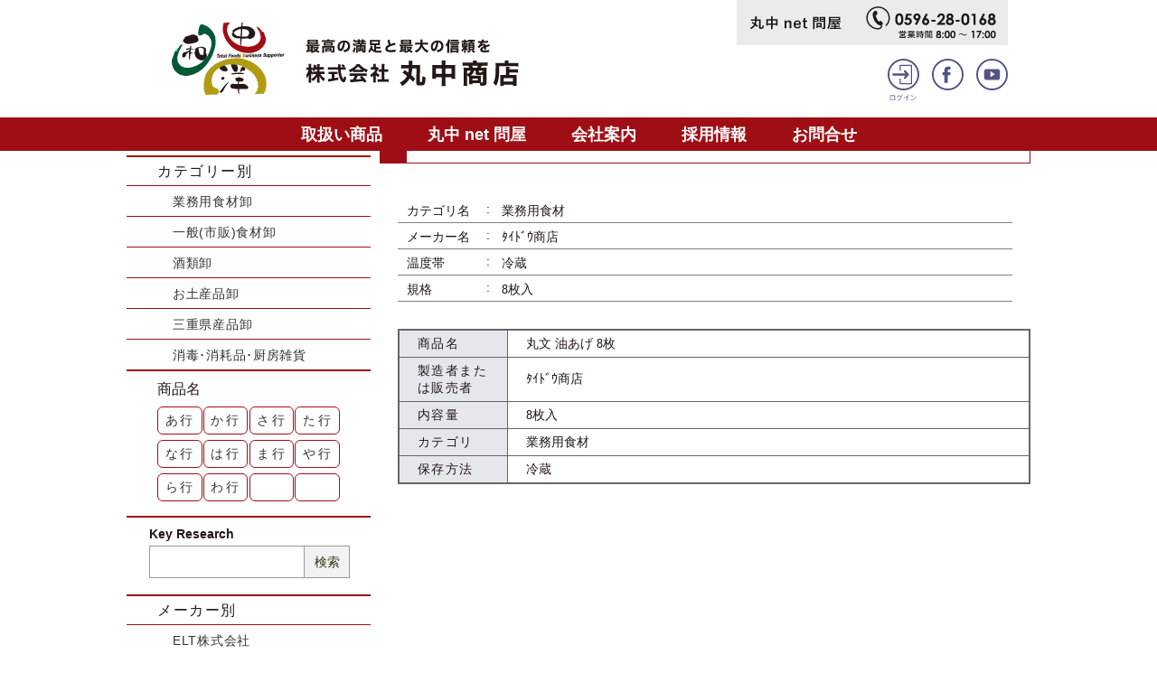

--- FILE ---
content_type: text/html
request_url: https://ise-marunaka.com/content/service_detail.php?item_id=002677
body_size: 79482
content:
<!DOCTYPE html>
<html lang="ja" dir="ltr">
<head>
<meta charset="UTF-8">
<meta name="viewport" content="width=device-width, initial-scale=1">
<meta name="keywords" content="食品卸,伊勢市,三重県" />
<meta name="description" content="丸文 油あげ 8枚 ページ。地域に根ざし「食」を通じて最高の満足を与え、最大の信頼を得る企業を目指します。" />
<meta property="og:type" content="website" />
<meta property="og:url" content="https://ise-marunaka.com/" />
<meta property="og:title" content="丸文 油あげ 8枚 ｜株式会社 丸中商店" />
<meta property="og:description" content="丸文 油あげ 8枚 ページ。地域に根ざし「食」を通じて最高の満足を与え、最大の信頼を得る企業を目指します。" />
<meta property="og:image" content="https://ise-marunaka.com/img/ogp.png" />
<meta name="twitter:card" content="summary">
<meta name="twitter:title" content="丸文 油あげ 8枚 ｜株式会社 丸中商店" />
<meta name="twitter:description" content="丸文 油あげ 8枚 ページ。地域に根ざし「食」を通じて最高の満足を与え、最大の信頼を得る企業を目指します。" />
<meta name="twitter:image" content="https://ise-marunaka.com/img/ogp.png" />
<title>丸文 油あげ 8枚 ｜株式会社 丸中商店</title>
<link rel="stylesheet" href="../css/reset.css?1770012714">
<link rel="stylesheet" href="../css/design.css?1770012714">
<link rel="stylesheet" href="../css/common.css?1770012714">
<link rel="stylesheet" href="../css/page.css?1770012714">
<link rel="stylesheet" href="../css/service.css?1770012714">
<link rel="stylesheet" href="../css/vegas.min.css">
<link rel="shortcut icon" href="../img/favicon.ico" />
<link rel="apple-touch-icon-precomposed" href="../img/apple-touch-icon.png" />
<script type="text/javascript" src="../js/jquery.min.js"></script>
<script type="text/javascript" src="../js/common.js?1770012714"></script>
<script type="text/javascript" src="../js/page.js?1770012714"></script>
<script type="text/javascript" src="../js/vegas.min.js"></script>
<script type="text/javascript">
$(function(){
	});

function button_push(num){
		$('#item_button_'+num).addClass('active');
	return;
}
</script>
</head>
<body>
<header>
	<div class="h_link">
		<div>
			<a href="../"><img src="../img/logo.svg" alt="最高の満足と最高の信頼を 株式会社 丸中商店"></a>
			<div>
				<ul class="h_link_gray">
					<li><a href="shop.php"><img src="../img/h_link_shop.svg" alt="丸中net問屋"></a></li>
					<li><a href="tel:0596280168"><img src="../img/h_link_tel.svg" alt="0596-28-0168 営業時間8:00～17時"></a></li>
				</ul>
				<ul class="h_link_circle">
					<li><a href="user_login.php"><img src="../img/h_link_login.svg" alt="ログイン"></a></li>
					
					<li><a href="https://www.facebook.com/ise.marunaka/" target="_blank"><img src="../img/h_link_facebook.svg" alt="Facebook"></a></li>
					<li><a href="https://www.youtube.com/channel/UCL7O2-jODqzmx-5MlE0C3TA" target="_blank"><img src="../img/h_link_youtube.svg" alt="YouTube"></a></li>
				</ul>
			</div>
		</div>
	</div>
	<!--
	<div class="slide">
		<div class="jingu"></div>
		<div id="slide_text_2" class="slide_text">
			<p>伊勢志摩を訪れる人々、<br>そして伊勢志摩で暮らす<br class="sp">人々の<br class="pc">笑顔を思い浮かべ、</p>
		</div>
		<div id="slide_text_3" class="slide_text">
			<p>食材やお土産品、暮らしの<br class="sp">商品等を<br class="pc">ご提案させて<br class="sp">いただくことができるよう、<br>社員一同アンテナを高くし、<br class="sp">情報を共有し　<br class="pc">学び、<br class="sp">お届けしてまいります。</p>
		</div>
		<div id="slide_text_4" class="slide_text">
			<p>地域に根ざした<br>ビジネスサポーターとして<br>最高の満足と<br class="sp">最大の信頼を…。</p>
		</div>
		<div id="slide_text_5" class="jingu_text">
			<img src="../img/jingu_text_1.svg" alt="" class="pc">
			<img src="../img/jingu_text_2.svg?3" alt="" class="pc">
			<img src="../img/jingu_text_3.svg" alt="" class="sp">
			<img src="../img/jingu_text_4.svg?3" alt="" class="sp">
		</div>
	</div>
	-->
	<nav>
		<div>
			<a href="service.php">取扱い商品</a>
			<a href="shop.php">丸中 net 問屋</a>
			<a href="about.php">会社案内</a>
			<a href="recruit.php">採用情報</a>
			<a href="contact.php">お問合せ</a>
		</div>
	</nav>
</header><main>
	<div id="side_contents">
				<div id="side_menu">
			<h3>取扱い商品</h3>
			<div class="cate_search">
				<h4>カテゴリー別</h4>
				<ul>
					<li><a href="service_list.php?cate_id=000001">業務用食材卸</a></li>
					<li><a href="service_list.php?cate_id=000002">一般(市販)食材卸</a></li>
					<li><a href="service_list.php?cate_id=000003">酒類卸</a></li>
					<li><a href="service_list.php?cate_id=000004">お土産品卸</a></li>
					<li><a href="service_list.php?cate_id=000005">三重県産品卸</a></li>
					<li><a href="service_list.php?cate_id=000006">消毒･消耗品･厨房雑貨</a></li>
				</ul>
			</div>
			<div class="kana_search">
				<h5>商品名</h5>
				<div>
					<a href="service_list.php?kana=%E3%81%82">あ行</a>
					<a href="service_list.php?kana=%E3%81%8B">か行</a>
					<a href="service_list.php?kana=%E3%81%95">さ行</a>
					<a href="service_list.php?kana=%E3%81%9F">た行</a>
					<a href="service_list.php?kana=%E3%81%AA">な行</a>
					<a href="service_list.php?kana=%E3%81%AF">は行</a>
					<a href="service_list.php?kana=%E3%81%BE">ま行</a>
					<a href="service_list.php?kana=%E3%82%84">や行</a>
					<a href="service_list.php?kana=%E3%82%89">ら行</a>
					<a href="service_list.php?kana=%E3%82%8F">わ行</a>
					<p></p>
					<p></p>
				</div>
			</div>
			<div class="key_search">
				<h5>Key Research</h5>
				<form action="service_list.php" method="post" enctype="multipart/form-data" name="form1" id="form1">
					<div>
						<input type="text" name="search" value="">
						<button type="submit">検索</button>
					</div>
				</form>
			</div>
			<div class="cate_search">
				<h4>メーカー別</h4>
				<ul>
					<li><a href="service_list.php?maker_name=ELT%E6%A0%AA%E5%BC%8F%E4%BC%9A%E7%A4%BE">ELT株式会社</a></li>
<li><a href="service_list.php?maker_name=RevitaFish">RevitaFish</a></li>
<li><a href="service_list.php?maker_name=SHANDONG+HUIEN+MEDICAL+DEVICES+CO.%2CLTD">SHANDONG HUIEN MEDICAL DEVICES CO.,LTD</a></li>
<li><a href="service_list.php?maker_name=SSK%EF%BD%BE%EF%BD%B0%EF%BE%99%EF%BD%BD%E6%A0%AA%E5%BC%8F%E4%BC%9A%E7%A4%BE">SSKｾｰﾙｽ株式会社</a></li>
<li><a href="service_list.php?maker_name=VAN+HOUTEN">VAN HOUTEN</a></li>
<li><a href="service_list.php?maker_name=%E3%81%82%E3%82%89%E3%81%97%E3%81%8A%E6%A0%AA%E5%BC%8F%E4%BC%9A%E7%A4%BE">あらしお株式会社</a></li>
<li><a href="service_list.php?maker_name=%E3%81%84%E3%81%9B%E3%81%97%E3%81%BE%E7%AB%88+%E8%86%B3%E9%83%A8">いせしま竈 膳部</a></li>
<li><a href="service_list.php?maker_name=%E3%81%99%E3%81%90%E3%82%8B%E9%A3%9F%E5%93%81%E6%A0%AA%E5%BC%8F%E4%BC%9A%E7%A4%BE">すぐる食品株式会社</a></li>
<li><a href="service_list.php?maker_name=%E3%81%AF%E3%81%94%E3%82%8D%E3%82%82%EF%BE%8C%EF%BD%B0%EF%BD%BD%EF%BE%9E%E6%A0%AA%E5%BC%8F%E4%BC%9A%E7%A4%BE">はごろもﾌｰｽﾞ株式会社</a></li>
<li><a href="service_list.php?maker_name=%E3%81%BE%E3%81%A4%E3%82%84%E6%A0%AA%E5%BC%8F%E4%BC%9A%E7%A4%BE">まつや株式会社</a></li>
<li><a href="service_list.php?maker_name=%E4%B8%80%E8%88%AC%E7%A4%BE%E5%9B%A3%E6%B3%95%E4%BA%BA%E7%86%8A%E9%87%8E%E5%B8%82%E3%81%B5%E3%82%8B%E3%81%95%E3%81%A8%E6%8C%AF%E8%88%88%E5%85%AC%E7%A4%BE">一般社団法人熊野市ふるさと振興公社</a></li>
<li><a href="service_list.php?maker_name=%E4%B8%80%E8%88%AC%E7%A4%BE%E5%9B%A3%E6%B3%95%E4%BA%BA%E7%92%B0%E5%A2%83%E6%8A%80%E8%A1%93%E6%99%AE%E5%8F%8A%E6%A9%9F%E6%A7%8B">一般社団法人環境技術普及機構</a></li>
<li><a href="service_list.php?maker_name=%E4%B8%89%E4%BA%95%E8%BE%B2%E6%9E%97%E6%A0%AA%E5%BC%8F%E4%BC%9A%E7%A4%BE">三井農林株式会社</a></li>
<li><a href="service_list.php?maker_name=%E4%B8%89%E4%BA%95%E9%A3%9F%E5%93%81%E6%A0%AA%E5%BC%8F%E4%BC%9A%E7%A4%BE">三井食品株式会社</a></li>
<li><a href="service_list.php?maker_name=%E4%B8%89%E5%81%A5%E9%A3%9F%E5%93%81%E6%A0%AA%E5%BC%8F%E4%BC%9A%E7%A4%BE">三健食品株式会社</a></li>
<li><a href="service_list.php?maker_name=%E4%B8%89%E5%B3%B6%E9%A3%9F%E5%93%81%E6%A0%AA%E5%BC%8F%E4%BC%9A%E7%A4%BE">三島食品株式会社</a></li>
<li><a href="service_list.php?maker_name=%E4%B8%89%E8%8F%B1%EF%BD%B1%EF%BE%99%EF%BE%90%EF%BE%86%EF%BD%B3%EF%BE%91%E6%A0%AA%E5%BC%8F%E4%BC%9A%E7%A4%BE">三菱ｱﾙﾐﾆｳﾑ株式会社</a></li>
<li><a href="service_list.php?maker_name=%E4%B8%89%E9%87%8D%E3%81%AE%E7%B3%B8%E5%A4%A7%E7%9F%A2%E7%9F%A5%E6%89%8B%E5%BB%B6%E7%B4%A0%E9%BA%BA%E6%A0%AA%E5%BC%8F%E4%BC%9A%E7%A4%BE">三重の糸大矢知手延素麺株式会社</a></li>
<li><a href="service_list.php?maker_name=%E4%B8%8A%E9%87%8E%E7%A0%82%E7%B3%96%E6%A0%AA%E5%BC%8F%E4%BC%9A%E7%A4%BE">上野砂糖株式会社</a></li>
<li><a href="service_list.php?maker_name=%E4%B8%8D%E4%BA%8C%E8%A3%BD%E6%B2%B9%E6%A0%AA%E5%BC%8F%E4%BC%9A%E7%A4%BE">不二製油株式会社</a></li>
<li><a href="service_list.php?maker_name=%E4%B8%AD%E6%97%A5%E6%9C%AC%E6%B0%B7%E7%B3%96%E6%A0%AA%E5%BC%8F%E4%BC%9A%E7%A4%BE">中日本氷糖株式会社</a></li>
<li><a href="service_list.php?maker_name=%E4%B8%B8%E5%92%8C%E6%B2%B9%E8%84%82%E6%A0%AA%E5%BC%8F%E4%BC%9A%E7%A4%BE">丸和油脂株式会社</a></li>
<li><a href="service_list.php?maker_name=%E4%B8%B8%E6%98%8C%E7%94%A3%E6%A5%AD%E6%9C%89%E9%99%90%E4%BC%9A%E7%A4%BE">丸昌産業有限会社</a></li>
<li><a href="service_list.php?maker_name=%E4%B8%B8%E7%BE%8E%E5%B1%8B%E9%A3%9F%E5%93%81%E5%B7%A5%E6%A5%AD%E6%A0%AA%E5%BC%8F%E4%BC%9A%E7%A4%BE">丸美屋食品工業株式会社</a></li>
<li><a href="service_list.php?maker_name=%E4%B9%9D%E9%87%8D%E5%91%B3%E9%86%82%E6%A0%AA%E5%BC%8F%E4%BC%9A%E7%A4%BE">九重味醂株式会社</a></li>
<li><a href="service_list.php?maker_name=%E4%B9%9D%E9%AC%BC%E7%94%A3%E6%A5%AD%E6%A0%AA%E5%BC%8F%E4%BC%9A%E7%A4%BE">九鬼産業株式会社</a></li>
<li><a href="service_list.php?maker_name=%E4%BA%95%E6%9D%91%E5%B1%8B%E6%A0%AA%E5%BC%8F%E4%BC%9A%E7%A4%BE">井村屋株式会社</a></li>
<li><a href="service_list.php?maker_name=%E4%BA%A4%E6%98%93%E9%A3%9F%E5%93%81%E6%A0%AA%E5%BC%8F%E4%BC%9A%E7%A4%BE">交易食品株式会社</a></li>
<li><a href="service_list.php?maker_name=%E4%BB%99%E6%B3%A2%E7%B3%96%E5%8C%96%E5%B7%A5%E6%A5%AD%E6%A0%AA%E5%BC%8F%E4%BC%9A%E7%A4%BE">仙波糖化工業株式会社</a></li>
<li><a href="service_list.php?maker_name=%E4%BC%8A%E5%8B%A2%E4%B9%BE%E7%89%A9%E6%A0%AA%E5%BC%8F%E4%BC%9A%E7%A4%BE">伊勢乾物株式会社</a></li>
<li><a href="service_list.php?maker_name=%E4%BC%8A%E5%8B%A2%E5%95%86%E4%BA%BA%E6%A0%AA%E5%BC%8F%E4%BC%9A%E7%A4%BE">伊勢商人株式会社</a></li>
<li><a href="service_list.php?maker_name=%E4%BC%8A%E5%8B%A2%E5%B1%8B%E8%B1%86%E5%85%B5%E8%A1%9B">伊勢屋豆兵衛</a></li>
<li><a href="service_list.php?maker_name=%E4%BC%8A%E5%8B%A2%E5%B2%A9%E5%B0%BE%E9%A3%9F%E5%93%81%E6%A0%AA%E5%BC%8F%E4%BC%9A%E7%A4%BE">伊勢岩尾食品株式会社</a></li>
<li><a href="service_list.php?maker_name=%E4%BC%8A%E5%8B%A2%E7%B1%B3%E7%A9%80%E4%BC%81%E6%A5%AD%E7%B5%84%E5%90%88">伊勢米穀企業組合</a></li>
<li><a href="service_list.php?maker_name=%E4%BC%8A%E5%8B%A2%E9%86%A4%E6%B2%B9%E6%9C%AC%E8%88%97%E6%A0%AA%E5%BC%8F%E4%BC%9A%E7%A4%BE">伊勢醤油本舗株式会社</a></li>
<li><a href="service_list.php?maker_name=%E4%BC%8A%E8%97%A4%E5%BF%A0%E8%A3%BD%E7%B3%96%E6%A0%AA%E5%BC%8F%E4%BC%9A%E7%A4%BE">伊藤忠製糖株式会社</a></li>
<li><a href="service_list.php?maker_name=%E4%BC%8A%E8%97%A4%EF%BE%8A%EF%BE%91%E8%B2%A9%E5%A3%B2%E6%A0%AA%E5%BC%8F%E4%BC%9A%E7%A4%BE">伊藤ﾊﾑ販売株式会社</a></li>
<li><a href="service_list.php?maker_name=%E4%BC%8A%E9%82%A3%E9%A3%9F%E5%93%81%E5%B7%A5%E6%A5%AD%E6%A0%AA%E5%BC%8F%E4%BC%9A%E7%A4%BE">伊那食品工業株式会社</a></li>
<li><a href="service_list.php?maker_name=%E4%BC%AF%E6%96%B9%E5%A1%A9%E6%A5%AD%E6%A0%AA%E5%BC%8F%E4%BC%9A%E7%A4%BE">伯方塩業株式会社</a></li>
<li><a href="service_list.php?maker_name=%E4%BD%90%E8%97%A4%E9%A3%9F%E5%93%81%E5%B7%A5%E6%A5%AD%E6%A0%AA%E5%BC%8F%E4%BC%9A%E7%A4%BE">佐藤食品工業株式会社</a></li>
<li><a href="service_list.php?maker_name=%E5%85%A8%E5%9B%BD%E7%B5%A6%E9%A3%9F%E4%BA%8B%E6%A5%AD%E5%8D%94%E5%90%8C%E7%B5%84%E5%90%88%E9%80%A3%E5%90%88%E4%BC%9A">全国給食事業協同組合連合会</a></li>
<li><a href="service_list.php?maker_name=%E5%85%A8%E5%9B%BD%E8%BE%B2%E6%A5%AD%E5%8D%94%E5%90%8C%E7%B5%84%E5%90%88%E9%80%A3%E5%90%88%E4%BC%9A">全国農業協同組合連合会</a></li>
<li><a href="service_list.php?maker_name=%E5%85%AC%E7%9B%8A%E8%B2%A1%E5%9B%A3%E6%B3%95%E4%BA%BA%E5%A1%A9%E4%BA%8B%E6%A5%AD%EF%BD%BE%EF%BE%9D%EF%BE%80%EF%BD%B0">公益財団法人塩事業ｾﾝﾀｰ</a></li>
<li><a href="service_list.php?maker_name=%E5%85%AD%E7%94%B2%EF%BE%8A%EF%BE%9E%EF%BE%80%EF%BD%B0%E6%A0%AA%E5%BC%8F%E4%BC%9A%E7%A4%BE">六甲ﾊﾞﾀｰ株式会社</a></li>
<li><a href="service_list.php?maker_name=%E5%85%B5%E5%BA%AB%E7%9C%8C%E6%89%8B%E5%BB%B6%E7%B4%A0%E9%BA%BA%E5%8D%94%E5%90%8C%E7%B5%84%E5%90%88">兵庫県手延素麺協同組合</a></li>
<li><a href="service_list.php?maker_name=%E5%89%8D%E5%B3%B6%E9%A3%9F%E5%93%81%E6%A0%AA%E5%BC%8F%E4%BC%9A%E7%A4%BE">前島食品株式会社</a></li>
<li><a href="service_list.php?maker_name=%E5%8C%97%E5%B3%B6%E7%94%A3%E6%A5%AD%E6%A0%AA%E5%BC%8F%E4%BC%9A%E7%A4%BE">北島産業株式会社</a></li>
<li><a href="service_list.php?maker_name=%E5%8C%97%E6%9D%91%E7%89%A9%E7%94%A3%E6%A0%AA%E5%BC%8F%E4%BC%9A%E7%A4%BE">北村物産株式会社</a></li>
<li><a href="service_list.php?maker_name=%E5%8D%97%E5%8B%A2%E5%A1%A9%E6%A5%AD%E6%A0%AA%E5%BC%8F%E4%BC%9A%E7%A4%BE">南勢塩業株式会社</a></li>
<li><a href="service_list.php?maker_name=%E5%8D%97%E5%8B%A2%E7%B3%A7%E7%A9%80%E6%A0%AA%E5%BC%8F%E4%BC%9A%E7%A4%BE">南勢糧穀株式会社</a></li>
<li><a href="service_list.php?maker_name=%E5%8F%8B%E7%9B%9B%E8%B2%BF%E6%98%93%E6%A0%AA%E5%BC%8F%E4%BC%9A%E7%A4%BE">友盛貿易株式会社</a></li>
<li><a href="service_list.php?maker_name=%E5%90%88%E5%90%8C%E9%85%92%E7%B2%BE%E6%A0%AA%E5%BC%8F%E4%BC%9A%E7%A4%BE">合同酒精株式会社</a></li>
<li><a href="service_list.php?maker_name=%E5%90%88%E8%B3%87%E4%BC%9A%E7%A4%BE%E4%B8%B8%E4%BD%90%E5%95%86%E5%BA%97">合資会社丸佐商店</a></li>
<li><a href="service_list.php?maker_name=%E5%90%88%E8%B3%87%E4%BC%9A%E7%A4%BE%E5%85%AB%E4%B8%81%E5%91%B3%E5%99%8C">合資会社八丁味噌</a></li>
<li><a href="service_list.php?maker_name=%E5%90%88%E8%B3%87%E4%BC%9A%E7%A4%BE%E8%A5%BF%E6%9D%91%E5%95%86%E5%BA%97">合資会社西村商店</a></li>
<li><a href="service_list.php?maker_name=%E5%90%8D%E7%B3%96%E7%94%A3%E6%A5%AD%E6%A0%AA%E5%BC%8F%E4%BC%9A%E7%A4%BE">名糖産業株式会社</a></li>
<li><a href="service_list.php?maker_name=%E5%91%B3%E3%81%AE%E7%B4%A0%E5%86%B7%E5%87%8D%E9%A3%9F%E5%93%81%E6%A0%AA%E5%BC%8F%E4%BC%9A%E7%A4%BE">味の素冷凍食品株式会社</a></li>
<li><a href="service_list.php?maker_name=%E5%91%B3%E3%81%AE%E7%B4%A0%E6%A0%AA%E5%BC%8F%E4%BC%9A%E7%A4%BE">味の素株式会社</a></li>
<li><a href="service_list.php?maker_name=%E5%9B%9B%E5%9B%BD%E6%97%A5%E6%B8%85%E9%A3%9F%E5%93%81%E6%A0%AA%E5%BC%8F%E4%BC%9A%E7%A4%BE">四国日清食品株式会社</a></li>
<li><a href="service_list.php?maker_name=%E5%A0%82%E6%9C%AC%E9%A3%9F%E5%93%81%E6%A0%AA%E5%BC%8F%E4%BC%9A%E7%A4%BE">堂本食品株式会社</a></li>
<li><a href="service_list.php?maker_name=%E5%A4%A7%E5%86%85%E5%B1%B1%E9%85%AA%E8%BE%B2%E8%BE%B2%E6%A5%AD%E5%8D%94%E5%90%8C%E7%B5%84%E5%90%88">大内山酪農農業協同組合</a></li>
<li><a href="service_list.php?maker_name=%E5%A4%A7%E5%A1%9A%E8%A3%BD%E8%96%AC%E6%A0%AA%E5%BC%8F%E4%BC%9A%E7%A4%BE">大塚製薬株式会社</a></li>
<li><a href="service_list.php?maker_name=%E5%A4%A7%E5%A1%9A%E9%A3%9F%E5%93%81%E6%A0%AA%E5%BC%8F%E4%BC%9A%E7%A4%BE">大塚食品株式会社</a></li>
<li><a href="service_list.php?maker_name=%E5%A4%A7%E5%B3%B6%E9%A3%9F%E5%93%81%E5%B7%A5%E6%A5%AD%E6%A0%AA%E5%BC%8F%E4%BC%9A%E7%A4%BE">大島食品工業株式会社</a></li>
<li><a href="service_list.php?maker_name=%E5%A4%A7%E6%97%A5%E6%9C%AC%E6%98%8E%E6%B2%BB%E8%A3%BD%E7%B3%96%E6%A0%AA%E5%BC%8F%E4%BC%9A%E7%A4%BE">大日本明治製糖株式会社</a></li>
<li><a href="service_list.php?maker_name=%E5%A4%A7%E6%A0%84%E9%A3%9F%E5%93%81%E6%A0%AA%E5%BC%8F%E4%BC%9A%E7%A4%BE">大栄食品株式会社</a></li>
<li><a href="service_list.php?maker_name=%E5%A4%A7%E9%81%93%E8%B2%BF%E6%98%93%E6%A0%AA%E5%BC%8F%E4%BC%9A%E7%A4%BE">大道貿易株式会社</a></li>
<li><a href="service_list.php?maker_name=%E5%A4%A9%E7%8B%97%E7%BC%B6%E8%A9%B0%E6%A0%AA%E5%BC%8F%E4%BC%9A%E7%A4%BE">天狗缶詰株式会社</a></li>
<li><a href="service_list.php?maker_name=%E5%A5%A5%E6%9C%AC%E8%A3%BD%E7%B2%89%E6%A0%AA%E5%BC%8F%E4%BC%9A%E7%A4%BE">奥本製粉株式会社</a></li>
<li><a href="service_list.php?maker_name=%E5%AE%9D%E9%85%92%E9%80%A0%E6%A0%AA%E5%BC%8F%E4%BC%9A%E7%A4%BE">宝酒造株式会社</a></li>
<li><a href="service_list.php?maker_name=%E5%AE%9D%E9%A3%9F%E5%93%81%E6%A0%AA%E5%BC%8F%E4%BC%9A%E7%A4%BE">宝食品株式会社</a></li>
<li><a href="service_list.php?maker_name=%E5%AE%AE%E5%B3%B6%E9%86%A4%E6%B2%B9%E6%A0%AA%E5%BC%8F%E4%BC%9A%E7%A4%BE">宮島醤油株式会社</a></li>
<li><a href="service_list.php?maker_name=%E5%AF%8C%E5%A3%AB%E9%80%9A%E5%95%86%E6%A0%AA%E5%BC%8F%E4%BC%9A%E7%A4%BE">富士通商株式会社</a></li>
<li><a href="service_list.php?maker_name=%E5%AF%8C%E5%A3%AB%E9%A3%9F%E5%93%81%E5%B7%A5%E6%A5%AD%E6%A0%AA%E5%BC%8F%E4%BC%9A%E7%A4%BE">富士食品工業株式会社</a></li>
<li><a href="service_list.php?maker_name=%E5%AF%8C%E5%A3%AB%E9%A6%99%E6%96%99%E5%8C%96%E5%B7%A5%E6%A0%AA%E5%BC%8F%E4%BC%9A%E7%A4%BE">富士香料化工株式会社</a></li>
<li><a href="service_list.php?maker_name=%E5%AF%BF%E3%81%8C%E3%81%8D%E3%82%84%E9%A3%9F%E5%93%81%E6%A0%AA%E5%BC%8F%E4%BC%9A%E7%A4%BE">寿がきや食品株式会社</a></li>
<li><a href="service_list.php?maker_name=%E5%B0%8F%E8%B1%86%E5%B3%B6%E6%89%8B%E5%BB%B6%E7%B4%A0%E9%BA%BA%E5%8D%94%E5%90%8C%E7%B5%84%E5%90%88">小豆島手延素麺協同組合</a></li>
<li><a href="service_list.php?maker_name=%E5%B0%BE%E5%BC%B5%E7%89%A9%E7%94%A3%E6%A0%AA%E5%BC%8F%E4%BC%9A%E7%A4%BE">尾張物産株式会社</a></li>
<li><a href="service_list.php?maker_name=%E5%B0%BE%E5%BC%B5%E8%A3%BD%E7%B2%89%E6%A0%AA%E5%BC%8F%E4%BC%9A%E7%A4%BE">尾張製粉株式会社</a></li>
<li><a href="service_list.php?maker_name=%E5%B1%B1%E5%8F%A3%E8%A3%BD%E9%BA%BA%E6%9C%89%E9%99%90%E4%BC%9A%E7%A4%BE">山口製麺有限会社</a></li>
<li><a href="service_list.php?maker_name=%E5%B2%A1%E7%94%B0%E6%B0%B4%E7%94%A3%E6%A0%AA%E5%BC%8F%E4%BC%9A%E7%A4%BE">岡田水産株式会社</a></li>
<li><a href="service_list.php?maker_name=%E5%B2%A9%E6%88%B8%E3%81%AE%E5%A1%A9">岩戸の塩</a></li>
<li><a href="service_list.php?maker_name=%E5%B2%A9%E8%B0%B7%E7%94%A3%E6%A5%AD%E6%A0%AA%E5%BC%8F%E4%BC%9A%E7%A4%BE">岩谷産業株式会社</a></li>
<li><a href="service_list.php?maker_name=%E5%B7%9D%E8%A5%BF%E5%B7%A5%E6%A5%AD%E6%A0%AA%E5%BC%8F%E4%BC%9A%E7%A4%BE">川西工業株式会社</a></li>
<li><a href="service_list.php?maker_name=%E5%B9%B3%E5%92%8C%E9%A3%9F%E5%93%81%E5%B7%A5%E6%A5%AD%E6%A0%AA%E5%BC%8F%E4%BC%9A%E7%A4%BE">平和食品工業株式会社</a></li>
<li><a href="service_list.php?maker_name=%E5%BE%B3%E5%B3%B6%E8%A3%BD%E7%B2%89%E6%A0%AA%E5%BC%8F%E4%BC%9A%E7%A4%BE">徳島製粉株式会社</a></li>
<li><a href="service_list.php?maker_name=%E6%88%90%E7%94%B0%E9%A3%9F%E6%96%99%E6%A0%AA%E5%BC%8F%E4%BC%9A%E7%A4%BE">成田食料株式会社</a></li>
<li><a href="service_list.php?maker_name=%E6%96%B0%E7%94%B0%EF%BD%BE%EF%BE%9E%EF%BE%97%EF%BE%81%EF%BE%9D%E6%A0%AA%E5%BC%8F%E4%BC%9A%E7%A4%BE">新田ｾﾞﾗﾁﾝ株式会社</a></li>
<li><a href="service_list.php?maker_name=%E6%96%B0%E9%81%94%E8%B2%BF%E6%98%93%E6%A0%AA%E5%BC%8F%E4%BC%9A%E7%A4%BE">新達貿易株式会社</a></li>
<li><a href="service_list.php?maker_name=%E6%97%A5%E4%BB%8F%E5%95%86%E4%BA%8B%E6%A0%AA%E5%BC%8F%E4%BC%9A%E7%A4%BE">日仏商事株式会社</a></li>
<li><a href="service_list.php?maker_name=%E6%97%A5%E5%A1%A9%E6%A0%AA%E5%BC%8F%E4%BC%9A%E7%A4%BE">日塩株式会社</a></li>
<li><a href="service_list.php?maker_name=%E6%97%A5%E6%96%B0%E8%A3%BD%E7%B3%96%E6%A0%AA%E5%BC%8F%E4%BC%9A%E7%A4%BE">日新製糖株式会社</a></li>
<li><a href="service_list.php?maker_name=%E6%97%A5%E6%96%B0%E9%85%92%E9%A1%9E%E6%A0%AA%E5%BC%8F%E4%BC%9A%E7%A4%BE">日新酒類株式会社</a></li>
<li><a href="service_list.php?maker_name=%E6%97%A5%E6%9C%AC%E6%A5%AD%E5%8B%99%E9%A3%9F%E5%93%81%E6%A0%AA%E5%BC%8F%E4%BC%9A%E7%A4%BE">日本業務食品株式会社</a></li>
<li><a href="service_list.php?maker_name=%E6%97%A5%E6%9C%AC%E6%B0%B4%E7%94%A3%E6%A0%AA%E5%BC%8F%E4%BC%9A%E7%A4%BE">日本水産株式会社</a></li>
<li><a href="service_list.php?maker_name=%E6%97%A5%E6%9C%AC%E8%A3%BD%E7%B4%99%EF%BD%B8%EF%BE%9A%EF%BD%BC%EF%BD%B1%E6%A0%AA%E5%BC%8F%E4%BC%9A%E7%A4%BE">日本製紙ｸﾚｼｱ株式会社</a></li>
<li><a href="service_list.php?maker_name=%E6%97%A5%E6%9C%AC%EF%BD%B9%EF%BE%9B%EF%BD%AF%EF%BD%B8%EF%BE%9E%E5%90%88%E5%90%8C%E4%BC%9A%E7%A4%BE">日本ｹﾛｯｸﾞ合同会社</a></li>
<li><a href="service_list.php?maker_name=%E6%97%A5%E6%9C%AC%EF%BE%8F%EF%BD%AF%EF%BD%B9%EF%BD%B2%EF%BE%9D%E3%83%BB%EF%BE%8C%EF%BD%B0%EF%BD%BD%EF%BE%9E%E6%A0%AA%E5%BC%8F%E4%BC%9A%E7%A4%BE">日本ﾏｯｹｲﾝ・ﾌｰｽﾞ株式会社</a></li>
<li><a href="service_list.php?maker_name=%E6%97%A5%E6%9C%AC%EF%BE%8F%EF%BD%B2%EF%BD%BE%EF%BE%97%E6%A0%AA%E5%BC%8F%E4%BC%9A%E7%A4%BE">日本ﾏｲｾﾗ株式会社</a></li>
<li><a href="service_list.php?maker_name=%E6%97%A5%E6%9D%B1%E9%A3%9F%E5%93%81%E5%B7%A5%E6%A5%AD%E6%A0%AA%E5%BC%8F%E4%BC%9A%E7%A4%BE">日東食品工業株式会社</a></li>
<li><a href="service_list.php?maker_name=%E6%97%A5%E6%AC%A7%E5%95%86%E4%BA%8B%E6%A0%AA%E5%BC%8F%E4%BC%9A%E7%A4%BE">日欧商事株式会社</a></li>
<li><a href="service_list.php?maker_name=%E6%97%A5%E6%B8%85%E8%A3%BD%E7%B2%89%E6%A0%AA%E5%BC%8F%E4%BC%9A%E7%A4%BE">日清製粉株式会社</a></li>
<li><a href="service_list.php?maker_name=%E6%97%A5%E6%B8%85%E9%A3%9F%E5%93%81%E6%A0%AA%E5%BC%8F%E4%BC%9A%E7%A4%BE">日清食品株式会社</a></li>
<li><a href="service_list.php?maker_name=%E6%97%A5%E6%B8%85%EF%BD%B5%EF%BD%B2%EF%BE%98%EF%BD%B5%EF%BD%B8%EF%BE%9E%EF%BE%99%EF%BD%B0%EF%BE%8C%EF%BE%9F%E6%A0%AA%E5%BC%8F%E4%BC%9A%E7%A4%BE">日清ｵｲﾘｵｸﾞﾙｰﾌﾟ株式会社</a></li>
<li><a href="service_list.php?maker_name=%E6%97%A5%E6%B8%85%EF%BE%8C%EF%BD%B0%EF%BD%BD%EF%BE%9E%E6%A0%AA%E5%BC%8F%E4%BC%9A%E7%A4%BE">日清ﾌｰｽﾞ株式会社</a></li>
<li><a href="service_list.php?maker_name=%E6%97%A5%E7%AB%8B%E5%8C%96%E6%88%90%E6%A0%AA%E5%BC%8F%E4%BC%9A%E7%A4%BE">日立化成株式会社</a></li>
<li><a href="service_list.php?maker_name=%E6%97%AD%E5%8C%96%E6%88%90%E6%A0%AA%E5%BC%8F%E4%BC%9A%E7%A4%BE">旭化成株式会社</a></li>
<li><a href="service_list.php?maker_name=%E6%97%AD%E5%8C%96%E6%88%90%EF%BE%8A%EF%BE%9F%EF%BD%AF%EF%BD%B8%EF%BD%BD%E6%A0%AA%E5%BC%8F%E4%BC%9A%E7%A4%BE">旭化成ﾊﾟｯｸｽ株式会社</a></li>
<li><a href="service_list.php?maker_name=%E6%97%AD%E6%9D%BE%E9%A3%9F%E5%93%81%E6%A0%AA%E5%BC%8F%E4%BC%9A%E7%A4%BE">旭松食品株式会社</a></li>
<li><a href="service_list.php?maker_name=%E6%97%AD%EF%BE%84%EF%BE%97%EF%BD%BD%EF%BE%84%EF%BE%8C%EF%BD%B0%EF%BD%BD%EF%BE%9E%E6%A0%AA%E5%BC%8F%E4%BC%9A%E7%A4%BE">旭ﾄﾗｽﾄﾌｰｽﾞ株式会社</a></li>
<li><a href="service_list.php?maker_name=%E6%98%AD%E5%92%8C%E7%94%A3%E6%A5%AD%E6%A0%AA%E5%BC%8F%E4%BC%9A%E7%A4%BE">昭和産業株式会社</a></li>
<li><a href="service_list.php?maker_name=%E6%9C%88%E6%A1%82%E5%86%A0%E6%A0%AA%E5%BC%8F%E4%BC%9A%E7%A4%BE">月桂冠株式会社</a></li>
<li><a href="service_list.php?maker_name=%E6%9C%89%E9%99%90%E4%BC%9A%E7%A4%BE%E4%B8%8A%E9%87%8E%E5%B1%8B">有限会社上野屋</a></li>
<li><a href="service_list.php?maker_name=%E6%9C%89%E9%99%90%E4%BC%9A%E7%A4%BE%E4%B8%B8%E4%BA%95%E9%A3%9F%E5%93%81%E4%B8%89%E9%87%8D%E5%B7%A5%E5%A0%B4">有限会社丸井食品三重工場</a></li>
<li><a href="service_list.php?maker_name=%E6%9C%89%E9%99%90%E4%BC%9A%E7%A4%BE%E4%BB%8A%E4%BA%95%E5%95%86%E5%BA%97">有限会社今井商店</a></li>
<li><a href="service_list.php?maker_name=%E6%9C%89%E9%99%90%E4%BC%9A%E7%A4%BE%E5%85%B1%E6%A0%84%E9%A3%9F%E5%93%81">有限会社共栄食品</a></li>
<li><a href="service_list.php?maker_name=%E6%9C%89%E9%99%90%E4%BC%9A%E7%A4%BE%E6%9C%A8%E4%B8%8B%E8%8C%B6%E5%9C%92">有限会社木下茶園</a></li>
<li><a href="service_list.php?maker_name=%E6%9C%89%E9%99%90%E4%BC%9A%E7%A4%BE%E6%B0%B4%E4%B8%8A%E9%A3%9F%E5%93%81">有限会社水上食品</a></li>
<li><a href="service_list.php?maker_name=%E6%9C%89%E9%99%90%E4%BC%9A%E7%A4%BE%E7%9B%AE%E7%B1%B3%E5%B1%8B%E9%A3%9F%E5%93%81">有限会社目米屋食品</a></li>
<li><a href="service_list.php?maker_name=%E6%9C%89%E9%99%90%E4%BC%9A%E7%A4%BE%E7%A3%AF%E7%AC%9B">有限会社磯笛</a></li>
<li><a href="service_list.php?maker_name=%E6%9C%89%E9%99%90%E4%BC%9A%E7%A4%BE%E7%A8%B2%E7%94%B0%E5%95%86%E4%BC%9A">有限会社稲田商会</a></li>
<li><a href="service_list.php?maker_name=%E6%9C%89%E9%99%90%E4%BC%9A%E7%A4%BE%E8%8B%A5%E6%9D%BE%E5%B1%8B">有限会社若松屋</a></li>
<li><a href="service_list.php?maker_name=%E6%9C%89%E9%99%90%E4%BC%9A%E7%A4%BE%EF%BD%B2%EF%BE%98%EF%BD%B2%EF%BE%81">有限会社ｲﾘｲﾁ</a></li>
<li><a href="service_list.php?maker_name=%E6%9C%89%E9%99%90%E4%BC%9A%E7%A4%BE%EF%BD%B2%EF%BE%9D%EF%BD%B7%EF%BD%AC%EF%BE%88">有限会社ｲﾝｷｬﾈ</a></li>
<li><a href="service_list.php?maker_name=%E6%9C%89%E9%99%90%E4%BC%9A%E7%A4%BE%EF%BD%B5%EF%BE%98%EF%BD%BE%EF%BD%B2">有限会社ｵﾘｾｲ</a></li>
<li><a href="service_list.php?maker_name=%E6%9C%89%E9%99%90%E4%BC%9A%E7%A4%BE%EF%BE%8F%EF%BD%B0%EF%BD%B9%EF%BD%AF%EF%BE%84%EF%BE%8C%EF%BE%9F%EF%BE%9A%EF%BD%B0%EF%BE%9D">有限会社ﾏｰｹｯﾄﾌﾟﾚｰﾝ</a></li>
<li><a href="service_list.php?maker_name=%E6%9C%89%E9%99%90%E4%BC%9A%E7%A4%BE%EF%BE%93%EF%BE%98%EF%BE%93%EF%BE%84%E6%9C%89%E6%A9%9F%E8%BE%B2%E7%94%A3">有限会社ﾓﾘﾓﾄ有機農産</a></li>
<li><a href="service_list.php?maker_name=%E6%9D%91%E4%B8%8A%E8%A3%BD%E9%BA%B8%E6%A0%AA%E5%BC%8F%E4%BC%9A%E7%A4%BE">村上製麸株式会社</a></li>
<li><a href="service_list.php?maker_name=%E6%9D%B1%E4%BA%9C%E5%95%86%E4%BA%8B%E6%A0%AA%E5%BC%8F%E4%BC%9A%E7%A4%BE">東亜商事株式会社</a></li>
<li><a href="service_list.php?maker_name=%E6%9D%B1%E6%B4%8B%E6%B0%B4%E7%94%A3%E6%A0%AA%E5%BC%8F%E4%BC%9A%E7%A4%BE">東洋水産株式会社</a></li>
<li><a href="service_list.php?maker_name=%E6%9D%B1%E6%B4%8B%EF%BD%B1%EF%BE%99%EF%BE%90%EF%BD%B4%EF%BD%BA%EF%BD%B0%EF%BE%8C%EF%BE%9F%EF%BE%9B%EF%BE%80%EF%BE%9E%EF%BD%B8%EF%BE%82%E6%A0%AA%E5%BC%8F%E4%BC%9A%E7%A4%BE">東洋ｱﾙﾐｴｺｰﾌﾟﾛﾀﾞｸﾂ株式会社</a></li>
<li><a href="service_list.php?maker_name=%E6%9D%B1%E6%B4%8B%EF%BD%B1%EF%BE%99%EF%BE%90%EF%BE%86%EF%BD%B3%EF%BE%91%E6%A0%AA%E5%BC%8F%E4%BC%9A%E7%A4%BE">東洋ｱﾙﾐﾆｳﾑ株式会社</a></li>
<li><a href="service_list.php?maker_name=%E6%9D%B1%E6%B4%8B%EF%BE%85%EF%BD%AF%EF%BE%82%E9%A3%9F%E5%93%81%E6%A0%AA%E5%BC%8F%E4%BC%9A%E7%A4%BE">東洋ﾅｯﾂ食品株式会社</a></li>
<li><a href="service_list.php?maker_name=%E6%9D%B1%E6%B5%B7%E6%BC%AC%E7%89%A9%E6%A0%AA%E5%BC%8F%E4%BC%9A%E7%A4%BE">東海漬物株式会社</a></li>
<li><a href="service_list.php?maker_name=%E6%9D%BE%E4%BB%BB%E5%B8%82%E8%BE%B2%E6%A5%AD%E5%8D%94%E5%90%8C%E7%B5%84%E5%90%88">松任市農業協同組合</a></li>
<li><a href="service_list.php?maker_name=%E6%A0%AA%E5%BC%8F%E4%BC%9A%E7%A4%BE+%E6%99%83%E6%B0%B8%EF%BD%BA%EF%BD%B0%EF%BE%8E%EF%BE%9F%EF%BE%9A%EF%BD%B0%EF%BD%BC%EF%BD%AE%EF%BE%9D">株式会社 晃永ｺｰﾎﾟﾚｰｼｮﾝ</a></li>
<li><a href="service_list.php?maker_name=%E6%A0%AA%E5%BC%8F%E4%BC%9A%E7%A4%BEAS%EF%BE%8C%EF%BD%B0%EF%BD%BD%EF%BE%9E">株式会社ASﾌｰｽﾞ</a></li>
<li><a href="service_list.php?maker_name=%E6%A0%AA%E5%BC%8F%E4%BC%9A%E7%A4%BEDe-i">株式会社De-i</a></li>
<li><a href="service_list.php?maker_name=%E6%A0%AA%E5%BC%8F%E4%BC%9A%E7%A4%BEJ-%EF%BD%B5%EF%BD%B2%EF%BE%99%EF%BE%90%EF%BE%99%EF%BD%BD%EF%BE%9E">株式会社J-ｵｲﾙﾐﾙｽﾞ</a></li>
<li><a href="service_list.php?maker_name=%E6%A0%AA%E5%BC%8F%E4%BC%9A%E7%A4%BEMIKURA">株式会社MIKURA</a></li>
<li><a href="service_list.php?maker_name=%E6%A0%AA%E5%BC%8F%E4%BC%9A%E7%A4%BEMizkan">株式会社Mizkan</a></li>
<li><a href="service_list.php?maker_name=%E6%A0%AA%E5%BC%8F%E4%BC%9A%E7%A4%BETA%E8%A5%BF%E6%9D%91">株式会社TA西村</a></li>
<li><a href="service_list.php?maker_name=%E6%A0%AA%E5%BC%8F%E4%BC%9A%E7%A4%BEUACJ%E8%A3%BD%E7%AE%94">株式会社UACJ製箔</a></li>
<li><a href="service_list.php?maker_name=%E6%A0%AA%E5%BC%8F%E4%BC%9A%E7%A4%BE%E3%81%82%E3%81%98%E3%81%8B%E3%82%93">株式会社あじかん</a></li>
<li><a href="service_list.php?maker_name=%E6%A0%AA%E5%BC%8F%E4%BC%9A%E7%A4%BE%E3%81%88%E3%81%B2%E3%82%81%E9%A3%B2%E6%96%99">株式会社えひめ飲料</a></li>
<li><a href="service_list.php?maker_name=%E6%A0%AA%E5%BC%8F%E4%BC%9A%E7%A4%BE%E3%81%8B%E3%82%8F%E3%82%88%E3%81%97">株式会社かわよし</a></li>
<li><a href="service_list.php?maker_name=%E6%A0%AA%E5%BC%8F%E4%BC%9A%E7%A4%BE%E3%81%8F%E3%82%89%E3%81%93%E3%82%93%EF%BE%8E%EF%BD%B0%EF%BE%99%EF%BE%83%EF%BE%9E%EF%BD%A8%EF%BE%9D%EF%BD%B8%EF%BE%9E%EF%BD%BD">株式会社くらこんﾎｰﾙﾃﾞｨﾝｸﾞｽ</a></li>
<li><a href="service_list.php?maker_name=%E6%A0%AA%E5%BC%8F%E4%BC%9A%E7%A4%BE%E3%81%B5%E3%81%98%E3%82%84%E9%A3%9F%E5%93%81">株式会社ふじや食品</a></li>
<li><a href="service_list.php?maker_name=%E6%A0%AA%E5%BC%8F%E4%BC%9A%E7%A4%BE%E3%81%BF%E3%81%AA%E3%81%BF%E3%81%84%E3%81%9B%E5%95%86%E4%BC%9A">株式会社みなみいせ商会</a></li>
<li><a href="service_list.php?maker_name=%E6%A0%AA%E5%BC%8F%E4%BC%9A%E7%A4%BE%E3%81%BF%E3%81%AA%E3%81%BF%E8%A3%BD%E9%BA%BA">株式会社みなみ製麺</a></li>
<li><a href="service_list.php?maker_name=%E6%A0%AA%E5%BC%8F%E4%BC%9A%E7%A4%BE%E4%B8%89%E6%B0%B4%EF%BE%8C%EF%BD%B0%EF%BD%BD%EF%BE%9E">株式会社三水ﾌｰｽﾞ</a></li>
<li><a href="service_list.php?maker_name=%E6%A0%AA%E5%BC%8F%E4%BC%9A%E7%A4%BE%E4%B8%B8%E5%AF%BF%E6%B5%B7%E7%94%A3">株式会社丸寿海産</a></li>
<li><a href="service_list.php?maker_name=%E6%A0%AA%E5%BC%8F%E4%BC%9A%E7%A4%BE%E4%B8%B8%E6%98%87">株式会社丸昇</a></li>
<li><a href="service_list.php?maker_name=%E6%A0%AA%E5%BC%8F%E4%BC%9A%E7%A4%BE%E4%BA%94%E5%96%9C">株式会社五喜</a></li>
<li><a href="service_list.php?maker_name=%E6%A0%AA%E5%BC%8F%E4%BC%9A%E7%A4%BE%E4%BA%95%E4%B8%8A%E5%A4%A9%E6%A5%B5%E5%A0%82">株式会社井上天極堂</a></li>
<li><a href="service_list.php?maker_name=%E6%A0%AA%E5%BC%8F%E4%BC%9A%E7%A4%BE%E4%BA%A4%E6%B4%8B">株式会社交洋</a></li>
<li><a href="service_list.php?maker_name=%E6%A0%AA%E5%BC%8F%E4%BC%9A%E7%A4%BE%E4%BC%8A%E5%8B%A2%E8%90%AC">株式会社伊勢萬</a></li>
<li><a href="service_list.php?maker_name=%E6%A0%AA%E5%BC%8F%E4%BC%9A%E7%A4%BE%E4%BC%8A%E8%97%A4%E5%9C%92">株式会社伊藤園</a></li>
<li><a href="service_list.php?maker_name=%E6%A0%AA%E5%BC%8F%E4%BC%9A%E7%A4%BE%E4%BF%A1%E6%98%8E%E5%95%86%E4%BA%8B">株式会社信明商事</a></li>
<li><a href="service_list.php?maker_name=%E6%A0%AA%E5%BC%8F%E4%BC%9A%E7%A4%BE%E5%89%B5%E5%91%B3%E9%A3%9F%E5%93%81">株式会社創味食品</a></li>
<li><a href="service_list.php?maker_name=%E6%A0%AA%E5%BC%8F%E4%BC%9A%E7%A4%BE%E5%8C%97%E5%8E%9F%E7%94%A3%E6%A5%AD">株式会社北原産業</a></li>
<li><a href="service_list.php?maker_name=%E6%A0%AA%E5%BC%8F%E4%BC%9A%E7%A4%BE%E5%8C%97%E6%9D%91%E5%95%86%E5%BA%97">株式会社北村商店</a></li>
<li><a href="service_list.php?maker_name=%E6%A0%AA%E5%BC%8F%E4%BC%9A%E7%A4%BE%E5%8D%94%E5%90%8C%EF%BD%B2%EF%BE%9D%EF%BE%80%EF%BD%B0%EF%BE%85%EF%BD%BC%EF%BD%AE%EF%BE%85%EF%BE%99">株式会社協同ｲﾝﾀｰﾅｼｮﾅﾙ</a></li>
<li><a href="service_list.php?maker_name=%E6%A0%AA%E5%BC%8F%E4%BC%9A%E7%A4%BE%E5%8F%8B%E6%A1%9D%E9%A3%B2%E6%96%99">株式会社友桝飲料</a></li>
<li><a href="service_list.php?maker_name=%E6%A0%AA%E5%BC%8F%E4%BC%9A%E7%A4%BE%E5%8F%A4%E5%B7%9D%E9%A3%9F%E5%93%81">株式会社古川食品</a></li>
<li><a href="service_list.php?maker_name=%E6%A0%AA%E5%BC%8F%E4%BC%9A%E7%A4%BE%E5%A4%A2%E5%B7%A5%E6%88%BF%E3%81%8F%E3%81%BE%E3%81%AE">株式会社夢工房くまの</a></li>
<li><a href="service_list.php?maker_name=%E6%A0%AA%E5%BC%8F%E4%BC%9A%E7%A4%BE%E5%A4%A7%E5%86%B7">株式会社大冷</a></li>
<li><a href="service_list.php?maker_name=%E6%A0%AA%E5%BC%8F%E4%BC%9A%E7%A4%BE%E5%A4%AA%E5%A0%80">株式会社太堀</a></li>
<li><a href="service_list.php?maker_name=%E6%A0%AA%E5%BC%8F%E4%BC%9A%E7%A4%BE%E5%AE%AE%E5%B7%9D%E7%89%A9%E7%94%A3">株式会社宮川物産</a></li>
<li><a href="service_list.php?maker_name=%E6%A0%AA%E5%BC%8F%E4%BC%9A%E7%A4%BE%E5%AF%8C%E5%A3%AB%E5%95%86%E4%BA%8B">株式会社富士商事</a></li>
<li><a href="service_list.php?maker_name=%E6%A0%AA%E5%BC%8F%E4%BC%9A%E7%A4%BE%E5%B0%9A%E7%BE%8E%E5%A0%82">株式会社尚美堂</a></li>
<li><a href="service_list.php?maker_name=%E6%A0%AA%E5%BC%8F%E4%BC%9A%E7%A4%BE%E5%B2%B8%E7%94%B0%E5%95%86%E4%BC%9A">株式会社岸田商会</a></li>
<li><a href="service_list.php?maker_name=%E6%A0%AA%E5%BC%8F%E4%BC%9A%E7%A4%BE%E5%B7%9D%E5%8E%9F%E8%A3%BD%E8%8C%B6">株式会社川原製茶</a></li>
<li><a href="service_list.php?maker_name=%E6%A0%AA%E5%BC%8F%E4%BC%9A%E7%A4%BE%E5%B9%B3%E5%85%AB">株式会社平八</a></li>
<li><a href="service_list.php?maker_name=%E6%A0%AA%E5%BC%8F%E4%BC%9A%E7%A4%BE%E6%89%87%EF%BD%B6%EF%BE%88%E5%AE%89%E9%A3%9F%E5%93%81%E6%9C%AC%E8%88%97">株式会社扇ｶﾈ安食品本舗</a></li>
<li><a href="service_list.php?maker_name=%E6%A0%AA%E5%BC%8F%E4%BC%9A%E7%A4%BE%E6%96%8E%E8%97%A4%E5%95%86%E4%BC%9A">株式会社斎藤商会</a></li>
<li><a href="service_list.php?maker_name=%E6%A0%AA%E5%BC%8F%E4%BC%9A%E7%A4%BE%E6%98%8E%E6%B2%BB">株式会社明治</a></li>
<li><a href="service_list.php?maker_name=%E6%A0%AA%E5%BC%8F%E4%BC%9A%E7%A4%BE%E6%A1%83%E5%B1%8B">株式会社桃屋</a></li>
<li><a href="service_list.php?maker_name=%E6%A0%AA%E5%BC%8F%E4%BC%9A%E7%A4%BE%E6%A5%B5%E6%B4%8B">株式会社極洋</a></li>
<li><a href="service_list.php?maker_name=%E6%A0%AA%E5%BC%8F%E4%BC%9A%E7%A4%BE%E6%B0%B4%E7%A0%94">株式会社水研</a></li>
<li><a href="service_list.php?maker_name=%E6%A0%AA%E5%BC%8F%E4%BC%9A%E7%A4%BE%E6%B0%B8%E8%B0%B7%E5%9C%92">株式会社永谷園</a></li>
<li><a href="service_list.php?maker_name=%E6%A0%AA%E5%BC%8F%E4%BC%9A%E7%A4%BE%E6%B8%A1%E8%BE%BA%EF%BE%8C%EF%BD%B0%EF%BD%BD%EF%BE%9E">株式会社渡辺ﾌｰｽﾞ</a></li>
<li><a href="service_list.php?maker_name=%E6%A0%AA%E5%BC%8F%E4%BC%9A%E7%A4%BE%E7%94%9F%E6%B4%BB%E3%81%AE%E6%9C%A8">株式会社生活の木</a></li>
<li><a href="service_list.php?maker_name=%E6%A0%AA%E5%BC%8F%E4%BC%9A%E7%A4%BE%E7%9C%9F%E8%AA%A0">株式会社真誠</a></li>
<li><a href="service_list.php?maker_name=%E6%A0%AA%E5%BC%8F%E4%BC%9A%E7%A4%BE%E7%A6%8F%E8%B0%B7">株式会社福谷</a></li>
<li><a href="service_list.php?maker_name=%E6%A0%AA%E5%BC%8F%E4%BC%9A%E7%A4%BE%E7%AB%B9%E5%B1%8B">株式会社竹屋</a></li>
<li><a href="service_list.php?maker_name=%E6%A0%AA%E5%BC%8F%E4%BC%9A%E7%A4%BE%E7%B3%80%E5%B1%8B">株式会社糀屋</a></li>
<li><a href="service_list.php?maker_name=%E6%A0%AA%E5%BC%8F%E4%BC%9A%E7%A4%BE%E8%A5%BF%E6%9D%91%E5%95%86%E5%BA%97">株式会社西村商店</a></li>
<li><a href="service_list.php?maker_name=%E6%A0%AA%E5%BC%8F%E4%BC%9A%E7%A4%BE%E8%BE%BB%E9%87%8E">株式会社辻野</a></li>
<li><a href="service_list.php?maker_name=%E6%A0%AA%E5%BC%8F%E4%BC%9A%E7%A4%BE%E9%9A%86%E7%A5%A5%E6%88%BF">株式会社隆祥房</a></li>
<li><a href="service_list.php?maker_name=%E6%A0%AA%E5%BC%8F%E4%BC%9A%E7%A4%BE%E9%AB%98%E6%A9%8B%E5%95%86%E5%BA%97">株式会社高橋商店</a></li>
<li><a href="service_list.php?maker_name=%E6%A0%AA%E5%BC%8F%E4%BC%9A%E7%A4%BE%E9%AB%98%E8%A6%8B%E6%BE%A4">株式会社高見澤</a></li>
<li><a href="service_list.php?maker_name=%E6%A0%AA%E5%BC%8F%E4%BC%9A%E7%A4%BE%E9%B9%BF%E6%B5%B7%E5%B1%8B">株式会社鹿海屋</a></li>
<li><a href="service_list.php?maker_name=%E6%A0%AA%E5%BC%8F%E4%BC%9A%E7%A4%BE%EF%BD%B1%EF%BD%B2%EF%BD%BA%EF%BD%B8">株式会社ｱｲｺｸ</a></li>
<li><a href="service_list.php?maker_name=%E6%A0%AA%E5%BC%8F%E4%BC%9A%E7%A4%BE%EF%BD%B1%EF%BD%BB%EF%BE%80%EF%BE%9E">株式会社ｱｻﾀﾞ</a></li>
<li><a href="service_list.php?maker_name=%E6%A0%AA%E5%BC%8F%E4%BC%9A%E7%A4%BE%EF%BD%B1%EF%BD%BD%EF%BD%B8">株式会社ｱｽｸ</a></li>
<li><a href="service_list.php?maker_name=%E6%A0%AA%E5%BC%8F%E4%BC%9A%E7%A4%BE%EF%BD%B1%EF%BE%99%EF%BD%B6%EF%BE%9D">株式会社ｱﾙｶﾝ</a></li>
<li><a href="service_list.php?maker_name=%E6%A0%AA%E5%BC%8F%E4%BC%9A%E7%A4%BE%EF%BD%B2%EF%BD%BD%EF%BE%9E%EF%BE%90%EF%BD%AF%EF%BD%B8">株式会社ｲｽﾞﾐｯｸ</a></li>
<li><a href="service_list.php?maker_name=%E6%A0%AA%E5%BC%8F%E4%BC%9A%E7%A4%BE%EF%BD%B5%EF%BE%98%EF%BD%B4%EF%BE%9D%EF%BE%80%EF%BE%99">株式会社ｵﾘｴﾝﾀﾙ</a></li>
<li><a href="service_list.php?maker_name=%E6%A0%AA%E5%BC%8F%E4%BC%9A%E7%A4%BE%EF%BD%B7%EF%BE%9E%EF%BD%AC%EF%BE%8A%EF%BE%9E%EF%BE%9D">株式会社ｷﾞｬﾊﾞﾝ</a></li>
<li><a href="service_list.php?maker_name=%E6%A0%AA%E5%BC%8F%E4%BC%9A%E7%A4%BE%EF%BD%B8%EF%BE%8F%EF%BE%9A%EF%BD%B2">株式会社ｸﾏﾚｲ</a></li>
<li><a href="service_list.php?maker_name=%E6%A0%AA%E5%BC%8F%E4%BC%9A%E7%A4%BE%EF%BD%B8%EF%BE%9E%EF%BE%97%EF%BD%B2%EF%BE%84%EF%BE%9E%EF%BD%A5%EF%BD%B4%EF%BE%9D%EF%BE%80%EF%BD%B0%EF%BE%8C%EF%BE%9F%EF%BE%97%EF%BD%B2%EF%BD%BD%EF%BE%9E">株式会社ｸﾞﾗｲﾄﾞ･ｴﾝﾀｰﾌﾟﾗｲｽﾞ</a></li>
<li><a href="service_list.php?maker_name=%E6%A0%AA%E5%BC%8F%E4%BC%9A%E7%A4%BE%EF%BD%BA%EF%BE%99%EF%BE%89%EF%BE%8F%EF%BD%B6%EF%BE%9B%EF%BE%86">株式会社ｺﾙﾉﾏｶﾛﾆ</a></li>
<li><a href="service_list.php?maker_name=%E6%A0%AA%E5%BC%8F%E4%BC%9A%E7%A4%BE%EF%BD%BB%EF%BD%B6%EF%BE%93%EF%BE%84">株式会社ｻｶﾓﾄ</a></li>
<li><a href="service_list.php?maker_name=%E6%A0%AA%E5%BC%8F%E4%BC%9A%E7%A4%BE%EF%BD%BB%EF%BE%9D%EF%BD%BC%EF%BD%AE%EF%BD%B8">株式会社ｻﾝｼｮｸ</a></li>
<li><a href="service_list.php?maker_name=%E6%A0%AA%E5%BC%8F%E4%BC%9A%E7%A4%BE%EF%BD%BB%EF%BE%9D%EF%BE%8B%EF%BE%9E%EF%BD%BC">株式会社ｻﾝﾋﾞｼ</a></li>
<li><a href="service_list.php?maker_name=%E6%A0%AA%E5%BC%8F%E4%BC%9A%E7%A4%BE%EF%BD%BC%EF%BD%AE%EF%BD%B8%EF%BE%98%EF%BD%AD%EF%BD%B0">株式会社ｼｮｸﾘｭｰ</a></li>
<li><a href="service_list.php?maker_name=%E6%A0%AA%E5%BC%8F%E4%BC%9A%E7%A4%BE%EF%BD%BC%EF%BE%8F%EF%BD%B3%EF%BE%8F">株式会社ｼﾏｳﾏ</a></li>
<li><a href="service_list.php?maker_name=%E6%A0%AA%E5%BC%8F%E4%BC%9A%E7%A4%BE%EF%BD%BC%EF%BE%9E%EF%BD%AA%EF%BD%B2%EF%BD%B4%EF%BD%B2%EF%BE%8C%EF%BD%B0%EF%BD%BD%EF%BE%9E%E3%81%8A%E3%81%8A%E3%81%84%E3%81%9F">株式会社ｼﾞｪｲｴｲﾌｰｽﾞおおいた</a></li>
<li><a href="service_list.php?maker_name=%E6%A0%AA%E5%BC%8F%E4%BC%9A%E7%A4%BE%EF%BD%BC%EF%BE%9E%EF%BD%AA%EF%BE%98%EF%BE%8C">株式会社ｼﾞｪﾘﾌ</a></li>
<li><a href="service_list.php?maker_name=%E6%A0%AA%E5%BC%8F%E4%BC%9A%E7%A4%BE%EF%BD%BC%EF%BE%9E%EF%BD%B0%EF%BD%B4%EF%BD%BD%EF%BE%8C%EF%BD%B0%EF%BE%84%EF%BE%9E">株式会社ｼﾞｰｴｽﾌｰﾄﾞ</a></li>
<li><a href="service_list.php?maker_name=%E6%A0%AA%E5%BC%8F%E4%BC%9A%E7%A4%BE%EF%BD%BC%EF%BE%9E%EF%BD%B0%EF%BD%B9%EF%BD%B0%EF%BD%B4%EF%BD%BD">株式会社ｼﾞｰｹｰｴｽ</a></li>
<li><a href="service_list.php?maker_name=%E6%A0%AA%E5%BC%8F%E4%BC%9A%E7%A4%BE%EF%BE%80%EF%BE%9E%EF%BD%B2%EF%BD%BC%EF%BD%AE%EF%BD%B0">株式会社ﾀﾞｲｼｮｰ</a></li>
<li><a href="service_list.php?maker_name=%E6%A0%AA%E5%BC%8F%E4%BC%9A%E7%A4%BE%EF%BE%83%EF%BE%9E%EF%BE%99%EF%BD%BF%EF%BD%B0%EF%BE%9A">株式会社ﾃﾞﾙｿｰﾚ</a></li>
<li><a href="service_list.php?maker_name=%E6%A0%AA%E5%BC%8F%E4%BC%9A%E7%A4%BE%EF%BE%84%EF%BE%98%EF%BD%B2%EF%BE%8A%EF%BE%9F%EF%BE%9D%E7%B2%89">株式会社ﾄﾘｲﾊﾟﾝ粉</a></li>
<li><a href="service_list.php?maker_name=%E6%A0%AA%E5%BC%8F%E4%BC%9A%E7%A4%BE%EF%BE%85%EF%BE%98%EF%BE%82%EF%BE%9E%EF%BD%B6%EF%BD%BA%EF%BD%B0%EF%BE%8E%EF%BE%9F%EF%BE%9A%EF%BD%B0%EF%BD%BC%EF%BD%AE%EF%BE%9D">株式会社ﾅﾘﾂﾞｶｺｰﾎﾟﾚｰｼｮﾝ</a></li>
<li><a href="service_list.php?maker_name=%E6%A0%AA%E5%BC%8F%E4%BC%9A%E7%A4%BE%EF%BE%86%EF%BD%B2%EF%BE%80%EF%BD%B6">株式会社ﾆｲﾀｶ</a></li>
<li><a href="service_list.php?maker_name=%E6%A0%AA%E5%BC%8F%E4%BC%9A%E7%A4%BE%EF%BE%86%EF%BE%81%EF%BE%9A%EF%BD%B2%EF%BE%8C%EF%BD%B0%EF%BD%BD%EF%BE%9E">株式会社ﾆﾁﾚｲﾌｰｽﾞ</a></li>
<li><a href="service_list.php?maker_name=%E6%A0%AA%E5%BC%8F%E4%BC%9A%E7%A4%BE%EF%BE%89%EF%BD%B0%EF%BD%BD%EF%BD%B2">株式会社ﾉｰｽｲ</a></li>
<li><a href="service_list.php?maker_name=%E6%A0%AA%E5%BC%8F%E4%BC%9A%E7%A4%BE%EF%BE%8A%EF%BE%9F%EF%BD%B0%EF%BE%99%EF%BD%B4%EF%BD%B0%EF%BD%BD">株式会社ﾊﾟｰﾙｴｰｽ</a></li>
<li><a href="service_list.php?maker_name=%E6%A0%AA%E5%BC%8F%E4%BC%9A%E7%A4%BE%EF%BE%8B%EF%BE%9F%EF%BD%B0%EF%BD%B7%EF%BD%AD%EF%BD%B0%EF%BE%83%EF%BD%B8%EF%BE%89">株式会社ﾋﾟｰｷｭｰﾃｸﾉ</a></li>
<li><a href="service_list.php?maker_name=%E6%A0%AA%E5%BC%8F%E4%BC%9A%E7%A4%BE%EF%BE%8B%EF%BE%9F%EF%BD%B1%EF%BD%AF%EF%BE%84">株式会社ﾋﾟｱｯﾄ</a></li>
<li><a href="service_list.php?maker_name=%E6%A0%AA%E5%BC%8F%E4%BC%9A%E7%A4%BE%EF%BE%8C%EF%BD%BC%EF%BE%9E%EF%BD%B2%EF%BE%81">株式会社ﾌｼﾞｲﾁ</a></li>
<li><a href="service_list.php?maker_name=%E6%A0%AA%E5%BC%8F%E4%BC%9A%E7%A4%BE%EF%BE%8C%EF%BE%80%EF%BE%8A%EF%BE%9E">株式会社ﾌﾀﾊﾞ</a></li>
<li><a href="service_list.php?maker_name=%E6%A0%AA%E5%BC%8F%E4%BC%9A%E7%A4%BE%EF%BE%8C%EF%BE%99%EF%BE%84">株式会社ﾌﾙﾄ</a></li>
<li><a href="service_list.php?maker_name=%E6%A0%AA%E5%BC%8F%E4%BC%9A%E7%A4%BE%EF%BE%8F%EF%BE%92%EF%BD%AF%EF%BD%B8%EF%BD%BD">株式会社ﾏﾒｯｸｽ</a></li>
<li><a href="service_list.php?maker_name=%E6%A0%AA%E5%BC%8F%E4%BC%9A%E7%A4%BE%EF%BE%8F%EF%BE%99%EF%BE%84%EF%BE%93%E7%89%A9%E7%94%A3">株式会社ﾏﾙﾄﾓ物産</a></li>
<li><a href="service_list.php?maker_name=%E6%A0%AA%E5%BC%8F%E4%BC%9A%E7%A4%BE%EF%BE%8F%EF%BE%99%EF%BE%8F%EF%BE%82">株式会社ﾏﾙﾏﾂ</a></li>
<li><a href="service_list.php?maker_name=%E6%A0%AA%E5%BC%8F%E4%BC%9A%E7%A4%BE%EF%BE%90%EF%BE%82%EF%BD%B3%EF%BE%9B%EF%BD%BA%EF%BE%8B%EF%BE%9E%EF%BE%8A%EF%BE%9E%EF%BE%9A%EF%BD%AF%EF%BD%BC%EF%BE%9E">株式会社ﾐﾂｳﾛｺﾋﾞﾊﾞﾚｯｼﾞ</a></li>
<li><a href="service_list.php?maker_name=%E6%A0%AA%E5%BC%8F%E4%BC%9A%E7%A4%BE%EF%BE%90%EF%BE%99%EF%BD%BD%EF%BE%9E%EF%BD%B6%EF%BE%84%EF%BD%B3">株式会社ﾐﾙｽﾞｶﾄｳ</a></li>
<li><a href="service_list.php?maker_name=%E6%A0%AA%E5%BC%8F%E4%BC%9A%E7%A4%BE%EF%BE%93%EF%BE%98%EF%BE%80%EF%BE%9D">株式会社ﾓﾘﾀﾝ</a></li>
<li><a href="service_list.php?maker_name=%E6%A0%AA%E5%BC%8F%E4%BC%9A%E7%A4%BE%EF%BE%94%EF%BD%B8%EF%BE%9E%EF%BE%81">株式会社ﾔｸﾞﾁ</a></li>
<li><a href="service_list.php?maker_name=%E6%A0%AA%E5%BC%8F%E4%BC%9A%E7%A4%BE%EF%BE%94%EF%BE%8F%E9%A3%9F">株式会社ﾔﾏ食</a></li>
<li><a href="service_list.php?maker_name=%E6%A0%AA%E5%BC%8F%E4%BC%9A%E7%A4%BE%EF%BE%94%EF%BE%96%EF%BD%B2%EF%BD%BB%EF%BE%9D%EF%BE%8C%EF%BD%B0%EF%BD%BD%EF%BE%9E">株式会社ﾔﾖｲｻﾝﾌｰｽﾞ</a></li>
<li><a href="service_list.php?maker_name=%E6%A0%AA%E5%BC%8F%E4%BC%9A%E7%A4%BE%EF%BE%98%EF%BD%B0%EF%BD%BD%EF%BE%9E%EF%BD%B6%EF%BE%9D%EF%BE%8A%EF%BE%9F%EF%BE%86%EF%BD%B0">株式会社ﾘｰｽﾞｶﾝﾊﾟﾆｰ</a></li>
<li><a href="service_list.php?maker_name=%E6%A3%AE%E6%B0%B8%E4%B9%B3%E6%A5%AD%E6%A0%AA%E5%BC%8F%E4%BC%9A%E7%A4%BE">森永乳業株式会社</a></li>
<li><a href="service_list.php?maker_name=%E6%A3%AE%E6%B0%B8%E8%A3%BD%E8%8F%93%E6%A0%AA%E5%BC%8F%E4%BC%9A%E7%A4%BE">森永製菓株式会社</a></li>
<li><a href="service_list.php?maker_name=%E6%B0%B4%E8%B0%B7%E9%A4%8A%E8%9C%82%E5%9C%92%E6%A0%AA%E5%BC%8F%E4%BC%9A%E7%A4%BE">水谷養蜂園株式会社</a></li>
<li><a href="service_list.php?maker_name=%E6%B1%9F%E5%B4%8E%EF%BD%B8%EF%BE%9E%EF%BE%98%EF%BD%BA%E6%A0%AA%E5%BC%8F%E4%BC%9A%E7%A4%BE">江崎ｸﾞﾘｺ株式会社</a></li>
<li><a href="service_list.php?maker_name=%E6%B1%A0%E4%BC%9D%E6%A0%AA%E5%BC%8F%E4%BC%9A%E7%A4%BE">池伝株式会社</a></li>
<li><a href="service_list.php?maker_name=%E6%B1%A0%E5%B3%B6%EF%BE%8C%EF%BD%B0%EF%BD%BD%EF%BE%9E%E6%A0%AA%E5%BC%8F%E4%BC%9A%E7%A4%BE">池島ﾌｰｽﾞ株式会社</a></li>
<li><a href="service_list.php?maker_name=%E6%B1%A0%E7%94%B0%E9%A3%9F%E5%93%81%E6%A0%AA%E5%BC%8F%E4%BC%9A%E7%A4%BE">池田食品株式会社</a></li>
<li><a href="service_list.php?maker_name=%E6%B5%B7%E5%A5%B3%E9%9B%91%E8%B2%A8AMARGE">海女雑貨AMARGE</a></li>
<li><a href="service_list.php?maker_name=%E6%BF%B1%E7%94%B0%E8%8C%B6%E5%9C%92">濱田茶園</a></li>
<li><a href="service_list.php?maker_name=%E7%90%86%E7%A0%94%EF%BE%8B%EF%BE%9E%EF%BE%80%EF%BE%90%EF%BE%9D%E6%A0%AA%E5%BC%8F%E4%BC%9A%E7%A4%BE">理研ﾋﾞﾀﾐﾝ株式会社</a></li>
<li><a href="service_list.php?maker_name=%E7%94%98%E5%BC%B7%E9%85%92%E9%80%A0%E6%A0%AA%E5%BC%8F%E4%BC%9A%E7%A4%BE">甘強酒造株式会社</a></li>
<li><a href="service_list.php?maker_name=%E7%94%B0%E4%B8%AD%E9%A3%9F%E5%93%81%E6%A0%AA%E5%BC%8F%E4%BC%9A%E7%A4%BE">田中食品株式会社</a></li>
<li><a href="service_list.php?maker_name=%E7%9B%9B%E7%94%B0%E6%A0%AA%E5%BC%8F%E4%BC%9A%E7%A4%BE">盛田株式会社</a></li>
<li><a href="service_list.php?maker_name=%E7%9B%B8%E7%94%9F%EF%BE%95%EF%BE%86%EF%BE%8B%EF%BE%9E%EF%BD%B5%E6%A0%AA%E5%BC%8F%E4%BC%9A%E7%A4%BE">相生ﾕﾆﾋﾞｵ株式会社</a></li>
<li><a href="service_list.php?maker_name=%E7%9C%9F%E7%8F%A0%E5%A1%A9">真珠塩</a></li>
<li><a href="service_list.php?maker_name=%E7%9F%B3%E5%85%89%E5%95%86%E4%BA%8B%E6%A0%AA%E5%BC%8F%E4%BC%9A%E7%A4%BE">石光商事株式会社</a></li>
<li><a href="service_list.php?maker_name=%E7%A3%AF%E5%B0%8F%E7%94%BA%E6%A0%AA%E5%BC%8F%E4%BC%9A%E7%A4%BE">磯小町株式会社</a></li>
<li><a href="service_list.php?maker_name=%E7%A5%9E%E6%A0%84%E6%A0%AA%E5%BC%8F%E4%BC%9A%E7%A4%BE">神栄株式会社</a></li>
<li><a href="service_list.php?maker_name=%E7%A6%8F%E5%BE%B3%E9%95%B7%E9%85%92%E9%A1%9E%E6%A0%AA%E5%BC%8F%E4%BC%9A%E7%A4%BE">福徳長酒類株式会社</a></li>
<li><a href="service_list.php?maker_name=%E7%A6%8F%E6%B3%89%E7%94%A3%E6%A5%AD%E6%A0%AA%E5%BC%8F%E4%BC%9A%E7%A4%BE">福泉産業株式会社</a></li>
<li><a href="service_list.php?maker_name=%E7%A6%8F%E7%94%B0%E3%81%B6%E3%81%A9%E3%81%86%E5%9C%92">福田ぶどう園</a></li>
<li><a href="service_list.php?maker_name=%E7%A7%8B%E7%94%B0%E7%99%BD%E7%8E%89%E5%B7%A5%E6%A5%AD%E6%A0%AA%E5%BC%8F%E4%BC%9A%E7%A4%BE">秋田白玉工業株式会社</a></li>
<li><a href="service_list.php?maker_name=%E7%A8%B2%E5%9E%A3%E8%A3%BD%E9%BA%A9%E6%89%80">稲垣製麩所</a></li>
<li><a href="service_list.php?maker_name=%E7%AB%B9%E7%94%B0%E9%A3%9F%E5%93%81%E6%A0%AA%E5%BC%8F%E4%BC%9A%E7%A4%BE">竹田食品株式会社</a></li>
<li><a href="service_list.php?maker_name=%E7%B1%B3%E4%B9%85%E6%A0%AA%E5%BC%8F%E4%BC%9A%E7%A4%BE">米久株式会社</a></li>
<li><a href="service_list.php?maker_name=%E8%8A%B1%E7%8E%8B%EF%BE%8C%EF%BE%9F%EF%BE%9B%EF%BE%8C%EF%BD%AA%EF%BD%AF%EF%BD%BC%EF%BD%AE%EF%BE%85%EF%BE%99%EF%BD%A5%EF%BD%BB%EF%BD%B0%EF%BE%8B%EF%BE%9E%EF%BD%BD%E6%A0%AA%E5%BC%8F%E4%BC%9A%E7%A4%BE">花王ﾌﾟﾛﾌｪｯｼｮﾅﾙ･ｻｰﾋﾞｽ株式会社</a></li>
<li><a href="service_list.php?maker_name=%E8%94%B5%E5%85%83+%E4%B8%AD%E9%87%8E%E5%95%86%E5%BA%97">蔵元 中野商店</a></li>
<li><a href="service_list.php?maker_name=%E8%A5%BF%E5%B1%B1%E5%95%86%E4%BA%8B%E6%A0%AA%E5%BC%8F%E4%BC%9A%E7%A4%BE">西山商事株式会社</a></li>
<li><a href="service_list.php?maker_name=%E8%AE%83%E9%99%BD%E9%A3%9F%E5%93%81%E5%B7%A5%E6%A5%AD%E6%A0%AA%E5%BC%8F%E4%BC%9A%E7%A4%BE">讃陽食品工業株式会社</a></li>
<li><a href="service_list.php?maker_name=%E8%BE%BB%E8%A3%BD%E6%B2%B9%E6%A0%AA%E5%BC%8F%E4%BC%9A%E7%A4%BE">辻製油株式会社</a></li>
<li><a href="service_list.php?maker_name=%E9%80%B2%E9%81%94%E8%B2%BF%E6%98%93%E6%A0%AA%E5%BC%8F%E4%BC%9A%E7%A4%BE">進達貿易株式会社</a></li>
<li><a href="service_list.php?maker_name=%E9%87%8E%E6%B2%A2%E9%A3%9F%E5%93%81%E5%B7%A5%E6%A5%AD%E6%A0%AA%E5%BC%8F%E4%BC%9A%E7%A4%BE">野沢食品工業株式会社</a></li>
<li><a href="service_list.php?maker_name=%E9%87%91%E5%8D%B0%E7%89%A9%E7%94%A3%E6%A0%AA%E5%BC%8F%E4%BC%9A%E7%A4%BE">金印物産株式会社</a></li>
<li><a href="service_list.php?maker_name=%E9%87%91%E6%AD%A3%E9%A3%9F%E5%93%81%E6%A0%AA%E5%BC%8F%E4%BC%9A%E7%A4%BE">金正食品株式会社</a></li>
<li><a href="service_list.php?maker_name=%E9%9A%86%E7%A5%A5%E6%88%BF">隆祥房</a></li>
<li><a href="service_list.php?maker_name=%E9%9B%AA%E5%8D%B0%EF%BE%92%EF%BD%B8%EF%BE%9E%EF%BE%90%EF%BE%99%EF%BD%B8%E6%A0%AA%E5%BC%8F%E4%BC%9A%E7%A4%BE">雪印ﾒｸﾞﾐﾙｸ株式会社</a></li>
<li><a href="service_list.php?maker_name=%E9%9D%92%E6%A3%AE%E7%9C%8C%E3%82%8A%E3%82%93%E3%81%94%EF%BD%BC%EF%BE%9E%EF%BD%AD%EF%BD%B0%EF%BD%BD%E6%A0%AA%E5%BC%8F%E4%BC%9A%E7%A4%BE">青森県りんごｼﾞｭｰｽ株式会社</a></li>
<li><a href="service_list.php?maker_name=%EF%BD%B1%EF%BD%BB%EF%BE%8B%E9%A3%B2%E6%96%99%E6%A0%AA%E5%BC%8F%E4%BC%9A%E7%A4%BE">ｱｻﾋ飲料株式会社</a></li>
<li><a href="service_list.php?maker_name=%EF%BD%B1%EF%BE%98%EF%BD%B1%EF%BD%B9%EF%BD%BC%EF%BE%9E%EF%BD%AC%EF%BE%8A%EF%BE%9F%EF%BE%9D%E6%A0%AA%E5%BC%8F%E4%BC%9A%E7%A4%BE">ｱﾘｱｹｼﾞｬﾊﾟﾝ株式会社</a></li>
<li><a href="service_list.php?maker_name=%EF%BD%B1%EF%BE%9D%EF%BD%B7%EF%BD%AF%EF%BD%B7%E5%8D%94%E6%A0%84%E6%A0%AA%E5%BC%8F%E4%BC%9A%E7%A4%BE">ｱﾝｷｯｷ協栄株式会社</a></li>
<li><a href="service_list.php?maker_name=%EF%BD%B2%EF%BD%B6%EF%BE%98%EF%BD%BF%EF%BD%B0%EF%BD%BD%E6%A0%AA%E5%BC%8F%E4%BC%9A%E7%A4%BE">ｲｶﾘｿｰｽ株式会社</a></li>
<li><a href="service_list.php?maker_name=%EF%BD%B2%EF%BD%BD%EF%BE%9E%EF%BD%AF%EF%BD%B8%EF%BD%BD%E6%A0%AA%E5%BC%8F%E4%BC%9A%E7%A4%BE">ｲｽﾞｯｸｽ株式会社</a></li>
<li><a href="service_list.php?maker_name=%EF%BD%B2%EF%BE%81%EF%BE%8B%EF%BE%9E%EF%BD%B7%E6%A0%AA%E5%BC%8F%E4%BC%9A%E7%A4%BE">ｲﾁﾋﾞｷ株式会社</a></li>
<li><a href="service_list.php?maker_name=%EF%BD%B2%EF%BE%84%EF%BE%92%EF%BE%9D%E6%A0%AA%E5%BC%8F%E4%BC%9A%E7%A4%BE">ｲﾄﾒﾝ株式会社</a></li>
<li><a href="service_list.php?maker_name=%EF%BD%B4%EF%BD%B0%EF%BD%BD%EF%BD%BA%EF%BD%AF%EF%BD%B8%E6%A0%AA%E5%BC%8F%E4%BC%9A%E7%A4%BE">ｴｰｽｺｯｸ株式会社</a></li>
<li><a href="service_list.php?maker_name=%EF%BD%B4%EF%BD%BD%EF%BE%8B%EF%BE%9E%EF%BD%B0%E9%A3%9F%E5%93%81%E6%A0%AA%E5%BC%8F%E4%BC%9A%E7%A4%BE">ｴｽﾋﾞｰ食品株式会社</a></li>
<li><a href="service_list.php?maker_name=%EF%BD%B4%EF%BE%8A%EF%BE%9E%EF%BE%97%E9%A3%9F%E5%93%81%E5%B7%A5%E6%A5%AD%E6%A0%AA%E5%BC%8F%E4%BC%9A%E7%A4%BE">ｴﾊﾞﾗ食品工業株式会社</a></li>
<li><a href="service_list.php?maker_name=%EF%BD%B4%EF%BE%91%E3%83%BB%EF%BD%BC%EF%BD%B0%EF%BD%BC%EF%BD%B0%E9%A3%9F%E5%93%81%E6%A0%AA%E5%BC%8F%E4%BC%9A%E7%A4%BE">ｴﾑ・ｼｰｼｰ食品株式会社</a></li>
<li><a href="service_list.php?maker_name=%EF%BD%B5%EF%BD%B0%EF%BD%B9%EF%BD%B0%E9%A3%9F%E5%93%81%E5%B7%A5%E6%A5%AD%E6%A0%AA%E5%BC%8F%E4%BC%9A%E7%A4%BE">ｵｰｹｰ食品工業株式会社</a></li>
<li><a href="service_list.php?maker_name=%EF%BD%B5%EF%BE%80%EF%BE%8C%EF%BD%B8%EF%BD%BF%EF%BD%B0%EF%BD%BD%E6%A0%AA%E5%BC%8F%E4%BC%9A%E7%A4%BE">ｵﾀﾌｸｿｰｽ株式会社</a></li>
<li><a href="service_list.php?maker_name=%EF%BD%B6%EF%BD%BA%EF%BE%9E%EF%BE%92%E6%A0%AA%E5%BC%8F%E4%BC%9A%E7%A4%BE">ｶｺﾞﾒ株式会社</a></li>
<li><a href="service_list.php?maker_name=%EF%BD%B6%EF%BE%88%EF%BD%B8%E6%A0%AA%E5%BC%8F%E4%BC%9A%E7%A4%BE">ｶﾈｸ株式会社</a></li>
<li><a href="service_list.php?maker_name=%EF%BD%B6%EF%BE%88%EF%BE%8A%EF%BE%82%E9%A3%9F%E5%93%81%E6%A0%AA%E5%BC%8F%E4%BC%9A%E7%A4%BE">ｶﾈﾊﾂ食品株式会社</a></li>
<li><a href="service_list.php?maker_name=%EF%BD%B6%EF%BE%93%E4%BA%95%E9%A3%9F%E5%93%81%E5%B7%A5%E6%A5%AD%E6%A0%AA%E5%BC%8F%E4%BC%9A%E7%A4%BE">ｶﾓ井食品工業株式会社</a></li>
<li><a href="service_list.php?maker_name=%EF%BD%B7%EF%BD%AD%EF%BD%B0%EF%BE%8B%EF%BE%9F%EF%BD%B0%E6%A0%AA%E5%BC%8F%E4%BC%9A%E7%A4%BE">ｷｭｰﾋﾟｰ株式会社</a></li>
<li><a href="service_list.php?maker_name=%EF%BD%B7%EF%BD%AF%EF%BD%BA%EF%BD%B0%E9%A3%9F%E5%93%81%E6%A0%AA%E5%BC%8F%E4%BC%9A%E7%A4%BE">ｷｯｺｰ食品株式会社</a></li>
<li><a href="service_list.php?maker_name=%EF%BD%B7%EF%BD%AF%EF%BD%BA%EF%BD%B0%EF%BE%8F%EF%BE%9D%E6%A0%AA%E5%BC%8F%E4%BC%9A%E7%A4%BE">ｷｯｺｰﾏﾝ株式会社</a></li>
<li><a href="service_list.php?maker_name=%EF%BD%B7%EF%BD%AF%EF%BD%BA%EF%BD%B0%EF%BE%8F%EF%BE%9D%EF%BD%BF%EF%BD%B2%EF%BE%8C%EF%BD%B0%EF%BD%BD%EF%BE%9E%E6%A0%AA%E5%BC%8F%E4%BC%9A%E7%A4%BE">ｷｯｺｰﾏﾝｿｲﾌｰｽﾞ株式会社</a></li>
<li><a href="service_list.php?maker_name=%EF%BD%B7%EF%BD%B0%EF%BD%BA%EF%BD%B0%EF%BE%8B%EF%BD%B0%E6%A0%AA%E5%BC%8F%E4%BC%9A%E7%A4%BE">ｷｰｺｰﾋｰ株式会社</a></li>
<li><a href="service_list.php?maker_name=%EF%BD%B7%EF%BE%91%EF%BE%97%E6%BC%AC%E7%89%A9%E6%A0%AA%E5%BC%8F%E4%BC%9A%E7%A4%BE">ｷﾑﾗ漬物株式会社</a></li>
<li><a href="service_list.php?maker_name=%EF%BD%B7%EF%BE%98%EF%BE%9D%EF%BE%8B%EF%BE%9E%EF%BE%8A%EF%BE%9E%EF%BE%9A%EF%BD%AF%EF%BD%BC%EF%BE%9E%E6%A0%AA%E5%BC%8F%E4%BC%9A%E7%A4%BE">ｷﾘﾝﾋﾞﾊﾞﾚｯｼﾞ株式会社</a></li>
<li><a href="service_list.php?maker_name=%EF%BD%B9%EF%BD%B0%EF%BD%B5%EF%BD%B0%E7%94%A3%E6%A5%AD%E6%A0%AA%E5%BC%8F%E4%BC%9A%E7%A4%BE">ｹｰｵｰ産業株式会社</a></li>
<li><a href="service_list.php?maker_name=%EF%BD%B9%EF%BD%B2%EF%BD%B4%EF%BD%BD%E5%86%B7%E5%87%8D%E9%A3%9F%E5%93%81%E6%A0%AA%E5%BC%8F%E4%BC%9A%E7%A4%BE">ｹｲｴｽ冷凍食品株式会社</a></li>
<li><a href="service_list.php?maker_name=%EF%BD%B9%EF%BE%9D%EF%BD%BA%EF%BD%B0%EF%BE%8F%EF%BE%96%EF%BE%88%EF%BD%B0%EF%BD%BD%EF%BE%9E%E6%A0%AA%E5%BC%8F%E4%BC%9A%E7%A4%BE">ｹﾝｺｰﾏﾖﾈｰｽﾞ株式会社</a></li>
<li><a href="service_list.php?maker_name=%EF%BD%B9%EF%BE%9D%EF%BE%90%EF%BE%9D%E9%A3%9F%E5%93%81%E6%A0%AA%E5%BC%8F%E4%BC%9A%E7%A4%BE">ｹﾝﾐﾝ食品株式会社</a></li>
<li><a href="service_list.php?maker_name=%EF%BD%BA%EF%BD%B0%EF%BE%90%E6%A0%AA%E5%BC%8F%E4%BC%9A%E7%A4%BE">ｺｰﾐ株式会社</a></li>
<li><a href="service_list.php?maker_name=%EF%BD%BA%EF%BD%B6%EF%BD%A5%EF%BD%BA%EF%BD%B0%EF%BE%97%EF%BE%8E%EF%BE%9E%EF%BE%84%EF%BE%97%EF%BD%B0%EF%BD%BD%EF%BE%9E%EF%BD%BC%EF%BE%9E%EF%BD%AC%EF%BE%8A%EF%BE%9F%EF%BE%9D%E6%A0%AA%E5%BC%8F%E4%BC%9A%E7%A4%BE">ｺｶ･ｺｰﾗﾎﾞﾄﾗｰｽﾞｼﾞｬﾊﾟﾝ株式会社</a></li>
<li><a href="service_list.php?maker_name=%EF%BD%BA%EF%BE%9E%EF%BD%B0%EF%BE%99%EF%BE%84%EF%BE%9E%EF%BE%8A%EF%BE%9F%EF%BD%AF%EF%BD%B8%E6%A0%AA%E5%BC%8F%E4%BC%9A%E7%A4%BE">ｺﾞｰﾙﾄﾞﾊﾟｯｸ株式会社</a></li>
<li><a href="service_list.php?maker_name=%EF%BD%BB%EF%BD%AF%EF%BE%8E%EF%BE%9F%EF%BE%9B%EF%BE%8B%EF%BE%9E%EF%BD%B0%EF%BE%99%E6%A0%AA%E5%BC%8F%E4%BC%9A%E7%A4%BE">ｻｯﾎﾟﾛﾋﾞｰﾙ株式会社</a></li>
<li><a href="service_list.php?maker_name=%EF%BD%BB%EF%BE%9D%EF%BD%BC%EF%BE%9E%EF%BE%99%EF%BD%BC%E9%86%B8%E9%80%A0%E6%A0%AA%E5%BC%8F%E4%BC%9A%E7%A4%BE">ｻﾝｼﾞﾙｼ醸造株式会社</a></li>
<li><a href="service_list.php?maker_name=%EF%BD%BB%EF%BE%9D%EF%BE%84%EF%BE%98%EF%BD%B0%EF%BE%8C%EF%BD%B0%EF%BD%BD%EF%BE%9E%E6%A0%AA%E5%BC%8F%E4%BC%9A%E7%A4%BE">ｻﾝﾄﾘｰﾌｰｽﾞ株式会社</a></li>
<li><a href="service_list.php?maker_name=%EF%BD%BB%EF%BE%9D%EF%BE%96%EF%BD%B0%E9%A3%9F%E5%93%81%E8%B2%A9%E5%A3%B2%E6%A0%AA%E5%BC%8F%E4%BC%9A%E7%A4%BE">ｻﾝﾖｰ食品販売株式会社</a></li>
<li><a href="service_list.php?maker_name=%EF%BD%BC%EF%BE%8F%EF%BE%80%EF%BE%9E%EF%BE%94%E6%A0%AA%E5%BC%8F%E4%BC%9A%E7%A4%BE">ｼﾏﾀﾞﾔ株式会社</a></li>
<li><a href="service_list.php?maker_name=%EF%BD%BC%EF%BE%9E%EF%BD%B0%EF%BD%B4%EF%BE%8C%EF%BD%BC%EF%BD%B0%E6%A0%AA%E5%BC%8F%E4%BC%9A%E7%A4%BE">ｼﾞｰｴﾌｼｰ株式会社</a></li>
<li><a href="service_list.php?maker_name=%EF%BE%80%EF%BD%B2%EF%BE%84%EF%BE%9E%EF%BD%B3%E5%95%86%E5%BA%97">ﾀｲﾄﾞｳ商店</a></li>
<li><a href="service_list.php?maker_name=%EF%BE%80%EF%BD%B6%E9%A3%9F%E5%93%81%E5%B7%A5%E6%A5%AD%E6%A0%AA%E5%BC%8F%E4%BC%9A%E7%A4%BE">ﾀｶ食品工業株式会社</a></li>
<li><a href="service_list.php?maker_name=%EF%BE%80%EF%BE%8F%EF%BE%89%EF%BD%B2%E9%85%A2%E6%A0%AA%E5%BC%8F%E4%BC%9A%E7%A4%BE">ﾀﾏﾉｲ酢株式会社</a></li>
<li><a href="service_list.php?maker_name=%EF%BE%80%EF%BE%9E%EF%BD%B2%EF%BE%84%EF%BE%9E%EF%BD%B0%EF%BE%84%EF%BE%9E%EF%BE%98%EF%BE%9D%EF%BD%BA%E6%A0%AA%E5%BC%8F%E4%BC%9A%E7%A4%BE">ﾀﾞｲﾄﾞｰﾄﾞﾘﾝｺ株式会社</a></li>
<li><a href="service_list.php?maker_name=%EF%BE%81%EF%BD%AE%EF%BD%B0%EF%BE%94%E6%A2%85%E9%85%92%E6%A0%AA%E5%BC%8F%E4%BC%9A%E7%A4%BE">ﾁｮｰﾔ梅酒株式会社</a></li>
<li><a href="service_list.php?maker_name=%EF%BE%83%EF%BD%B0%EF%BD%B5%EF%BD%B0%E9%A3%9F%E5%93%81%E6%A0%AA%E5%BC%8F%E4%BC%9A%E7%A4%BE">ﾃｰｵｰ食品株式会社</a></li>
<li><a href="service_list.php?maker_name=%EF%BE%83%EF%BD%B0%EF%BE%8C%EF%BE%9E%EF%BE%99%EF%BE%8F%EF%BD%B0%EF%BD%B8%E6%A0%AA%E5%BC%8F%E4%BC%9A%E7%A4%BE">ﾃｰﾌﾞﾙﾏｰｸ株式会社</a></li>
<li><a href="service_list.php?maker_name=%EF%BE%85%EF%BD%B2%EF%BD%B6%EF%BD%B2%E5%A1%A9%E6%A5%AD%E6%A0%AA%E5%BC%8F%E4%BC%9A%E7%A4%BE">ﾅｲｶｲ塩業株式会社</a></li>
<li><a href="service_list.php?maker_name=%EF%BE%86%EF%BD%BA%EF%BE%86%EF%BD%BA%E3%81%AE%E3%82%8A%E6%A0%AA%E5%BC%8F%E4%BC%9A%E7%A4%BE">ﾆｺﾆｺのり株式会社</a></li>
<li><a href="service_list.php?maker_name=%EF%BE%88%EF%BD%BD%EF%BE%9A%E6%97%A5%E6%9C%AC%E6%A0%AA%E5%BC%8F%E4%BC%9A%E7%A4%BE">ﾈｽﾚ日本株式会社</a></li>
<li><a href="service_list.php?maker_name=%EF%BE%8A%EF%BD%B2%EF%BE%9D%EF%BE%82%E6%97%A5%E6%9C%AC%E6%A0%AA%E5%BC%8F%E4%BC%9A%E7%A4%BE">ﾊｲﾝﾂ日本株式会社</a></li>
<li><a href="service_list.php?maker_name=%EF%BE%8A%EF%BD%B3%EF%BD%BD%E9%A3%9F%E5%93%81%E6%A0%AA%E5%BC%8F%E4%BC%9A%E7%A4%BE">ﾊｳｽ食品株式会社</a></li>
<li><a href="service_list.php?maker_name=%EF%BE%8A%EF%BD%B3%EF%BD%BD%EF%BE%8E%EF%BD%B0%EF%BE%99%EF%BE%84%EF%BE%9E%EF%BD%BC%EF%BE%9E%EF%BD%AC%EF%BE%8A%EF%BE%9F%EF%BE%9D%E6%A0%AA%E5%BC%8F%E4%BC%9A%E7%A4%BE">ﾊｳｽﾎｰﾙﾄﾞｼﾞｬﾊﾟﾝ株式会社</a></li>
<li><a href="service_list.php?maker_name=%EF%BE%8A%EF%BE%85%EF%BD%B2%EF%BE%81%E6%A0%AA%E5%BC%8F%E4%BC%9A%E7%A4%BE">ﾊﾅｲﾁ株式会社</a></li>
<li><a href="service_list.php?maker_name=%EF%BE%8B%EF%BD%B6%EF%BE%9E%EF%BD%BC%EF%BE%8F%EF%BE%99%E9%86%A4%E6%B2%B9%E6%A0%AA%E5%BC%8F%E4%BC%9A%E7%A4%BE">ﾋｶﾞｼﾏﾙ醤油株式会社</a></li>
<li><a href="service_list.php?maker_name=%EF%BE%8C%EF%BD%BC%EF%BE%9E%EF%BE%80%E9%A3%9F%E5%93%81">ﾌｼﾞﾀ食品</a></li>
<li><a href="service_list.php?maker_name=%EF%BE%8C%EF%BE%9E%EF%BE%9D%EF%BD%BE%EF%BE%9D%E6%A0%AA%E5%BC%8F%E4%BC%9A%E7%A4%BE">ﾌﾞﾝｾﾝ株式会社</a></li>
<li><a href="service_list.php?maker_name=%EF%BE%8D%EF%BE%9E%EF%BE%99%E9%A3%9F%E5%93%81%E5%B7%A5%E6%A5%AD%E6%A0%AA%E5%BC%8F%E4%BC%9A%E7%A4%BE">ﾍﾞﾙ食品工業株式会社</a></li>
<li><a href="service_list.php?maker_name=%EF%BE%8E%EF%BD%B8%EF%BE%9A%EF%BE%9D">ﾎｸﾚﾝ</a></li>
<li><a href="service_list.php?maker_name=%EF%BE%8E%EF%BE%9F%EF%BD%AF%EF%BD%B6%EF%BD%BB%EF%BD%AF%EF%BE%8E%EF%BE%9F%EF%BE%9B%EF%BE%8C%EF%BD%B0%EF%BE%84%EF%BE%9E%26amp%3B%EF%BE%8B%EF%BE%9E%EF%BE%8A%EF%BE%9E%EF%BE%9A%EF%BD%AF%EF%BD%BC%EF%BE%9E%E6%A0%AA%E5%BC%8F%E4%BC%9A%E7%A4%BE">ﾎﾟｯｶｻｯﾎﾟﾛﾌｰﾄﾞ&amp;ﾋﾞﾊﾞﾚｯｼﾞ株式会社</a></li>
<li><a href="service_list.php?maker_name=%EF%BE%8F%EF%BD%AF%EF%BD%B8%EF%BD%BD%EF%BE%84%EF%BE%9A%EF%BD%B0%EF%BE%83%EF%BE%9E%EF%BD%A8%EF%BE%9D%EF%BD%B8%EF%BE%9E%E6%A0%AA%E5%BC%8F%E4%BC%9A%E7%A4%BE">ﾏｯｸｽﾄﾚｰﾃﾞｨﾝｸﾞ株式会社</a></li>
<li><a href="service_list.php?maker_name=%EF%BE%8F%EF%BE%86%EF%BE%8A%E9%A3%9F%E5%93%81%E6%A0%AA%E5%BC%8F%E4%BC%9A%E7%A4%BE">ﾏﾆﾊ食品株式会社</a></li>
<li><a href="service_list.php?maker_name=%EF%BE%8F%EF%BE%99%EF%BD%B1%EF%BD%B2%E9%A3%9F%E5%93%81%E6%A0%AA%E5%BC%8F%E4%BC%9A%E7%A4%BE">ﾏﾙｱｲ食品株式会社</a></li>
<li><a href="service_list.php?maker_name=%EF%BE%8F%EF%BE%99%EF%BD%B4%EF%BD%BD%E7%94%B0%E4%B8%AD%E5%95%86%E5%BA%97">ﾏﾙｴｽ田中商店</a></li>
<li><a href="service_list.php?maker_name=%EF%BE%8F%EF%BE%99%EF%BD%B6%EF%BE%9D%E9%85%A2%E6%A0%AA%E5%BC%8F%E4%BC%9A%E7%A4%BE">ﾏﾙｶﾝ酢株式会社</a></li>
<li><a href="service_list.php?maker_name=%EF%BE%8F%EF%BE%99%EF%BD%BB%EF%BE%9D%EF%BD%B1%EF%BD%B2%E6%A0%AA%E5%BC%8F%E4%BC%9A%E7%A4%BE">ﾏﾙｻﾝｱｲ株式会社</a></li>
<li><a href="service_list.php?maker_name=%EF%BE%8F%EF%BE%99%EF%BE%8A%EF%BE%86%EF%BE%81%EF%BE%9B%E6%A0%AA%E5%BC%8F%E4%BC%9A%E7%A4%BE">ﾏﾙﾊﾆﾁﾛ株式会社</a></li>
<li><a href="service_list.php?maker_name=%EF%BE%8F%EF%BE%9B%EF%BE%86%EF%BD%B0%E6%A0%AA%E5%BC%8F%E4%BC%9A%E7%A4%BE">ﾏﾛﾆｰ株式会社</a></li>
<li><a href="service_list.php?maker_name=%EF%BE%92%EF%BE%99%EF%BD%BC%EF%BD%AC%EF%BE%9D%E6%A0%AA%E5%BC%8F%E4%BC%9A%E7%A4%BE">ﾒﾙｼｬﾝ株式会社</a></li>
<li><a href="service_list.php?maker_name=%EF%BE%93%EF%BE%9D%EF%BE%83%E7%89%A9%E7%94%A3%E6%A0%AA%E5%BC%8F%E4%BC%9A%E7%A4%BE">ﾓﾝﾃ物産株式会社</a></li>
<li><a href="service_list.php?maker_name=%EF%BE%94%E3%83%B1%EF%BD%B6%EF%BE%9E%EF%BD%B7%E9%85%92%E9%80%A0%E6%A0%AA%E5%BC%8F%E4%BC%9A%E7%A4%BE">ﾔヱｶﾞｷ酒造株式会社</a></li>
<li><a href="service_list.php?maker_name=%EF%BE%94%EF%BE%8F%EF%BD%B7%E6%A0%AA%E5%BC%8F%E4%BC%9A%E7%A4%BE">ﾔﾏｷ株式会社</a></li>
<li><a href="service_list.php?maker_name=%EF%BE%94%EF%BE%8F%EF%BD%BB%E8%92%B2%E9%89%BE%E6%A0%AA%E5%BC%8F%E4%BC%9A%E7%A4%BE">ﾔﾏｻ蒲鉾株式会社</a></li>
<li><a href="service_list.php?maker_name=%EF%BE%94%EF%BE%8F%EF%BD%BB%E9%86%A4%E6%B2%B9%E6%A0%AA%E5%BC%8F%E4%BC%9A%E7%A4%BE">ﾔﾏｻ醤油株式会社</a></li>
<li><a href="service_list.php?maker_name=%EF%BE%94%EF%BE%8F%EF%BE%80%EF%BE%9E%EF%BD%B2%E9%A3%9F%E5%93%81%E6%A0%AA%E5%BC%8F%E4%BC%9A%E7%A4%BE">ﾔﾏﾀﾞｲ食品株式会社</a></li>
<li><a href="service_list.php?maker_name=%EF%BE%94%EF%BE%8F%EF%BE%93%E6%B0%B4%E7%94%A3%E6%A0%AA%E5%BC%8F%E4%BC%9A%E7%A4%BE">ﾔﾏﾓ水産株式会社</a></li>
<li><a href="service_list.php?maker_name=%EF%BE%94%EF%BE%8F%EF%BE%93%EF%BE%98%E6%A0%AA%E5%BC%8F%E4%BC%9A%E7%A4%BE">ﾔﾏﾓﾘ株式会社</a></li>
<li><a href="service_list.php?maker_name=%EF%BE%95%EF%BD%B3%EF%BD%B7%E9%A3%9F%E5%93%81%E6%A0%AA%E5%BC%8F%E4%BC%9A%E7%A4%BE">ﾕｳｷ食品株式会社</a></li>
<li><a href="service_list.php?maker_name=%EF%BE%95%EF%BE%80%EF%BD%B6%EF%BE%8C%EF%BD%B0%EF%BD%BD%EF%BE%9E%E6%A0%AA%E5%BC%8F%E4%BC%9A%E7%A4%BE">ﾕﾀｶﾌｰｽﾞ株式会社</a></li>
<li><a href="service_list.php?maker_name=%EF%BE%95%EF%BE%86%EF%BE%98%EF%BD%B0%EF%BE%8A%EF%BE%9E%EF%BD%A5%EF%BD%BC%EF%BE%9E%EF%BD%AC%EF%BE%8A%EF%BE%9F%EF%BE%9D%E6%A0%AA%E5%BC%8F%E4%BC%9A%E7%A4%BE">ﾕﾆﾘｰﾊﾞ･ｼﾞｬﾊﾟﾝ株式会社</a></li>
<li><a href="service_list.php?maker_name=%EF%BE%97%EF%BD%B2%EF%BD%B5%EF%BE%9D%EF%BE%8A%EF%BD%B2%EF%BD%BC%EF%BE%9E%EF%BD%B0%EF%BE%9D%E6%A0%AA%E5%BC%8F%E4%BC%9A%E7%A4%BE">ﾗｲｵﾝﾊｲｼﾞｰﾝ株式会社</a></li>
<li><a href="service_list.php?maker_name=%EF%BE%97%EF%BD%BD%EF%BD%A5%EF%BD%BD%EF%BD%B0%EF%BE%8A%EF%BE%9F%EF%BD%B0%EF%BE%8C%EF%BE%97%EF%BD%B2%E6%A0%AA%E5%BC%8F%E4%BC%9A%E7%A4%BE">ﾗｽ･ｽｰﾊﾟｰﾌﾗｲ株式会社</a></li>

				</ul>
			</div>
			<ul>
				<li><a href="shop.php">丸中 net 問屋</a></li>
				<li><a href="food_and_health.php">食と健康</a></li>
				<li><a href="https://mitsueshiro.jp/">ミツエシロ</a></li>
				<li><a href="about.php">会社案内</a></li>
				<li><a href="recruit.php">採用情報</a></li>
				<li><a href="contact.php">お問合せ</a></li>
			</ul>
			<div class="side_cal">
				<h3>営業カレンダー</h3>
				<table id="side_cal_1" >
				<caption>
					<div>
						<span></span>
						<b>2026.01</b>
						<a href="javascript:void(0);"  onclick="cal_change('side','1','2');" class="next"></a>
					</div>
				</caption>
				<tbody>
					<tr>
						<th>月</th>
						<th>火</th>
						<th>水</th>
						<th>木</th>
						<th>金</th>
						<th>土</th>
						<th>日</th>
					</tr>
					<tr>
<td>&nbsp;</td>
<td>&nbsp;</td>
<td>&nbsp;</td>
<td class="closed">1
<td class="closed">2
<td class="closed">3
<td class="closed">4
</tr>
<tr>
<td >5
<td >6
<td >7
<td >8
<td >9
<td >10
<td class="closed">11
</tr>
<tr>
<td class="closed">12
<td >13
<td >14
<td >15
<td >16
<td >17
<td class="closed">18
</tr>
<tr>
<td >19
<td >20
<td >21
<td >22
<td >23
<td >24
<td class="closed">25
</tr>
<tr>
<td >26
<td >27
<td >28
<td >29
<td >30
<td >31
<td>&nbsp;</td>
</tr>
				</tbody>
			</table>
			<table id="side_cal_2"  class="active">
				<caption>
					<div>
						<a href="javascript:void(0);"  onclick="cal_change('side','2','1');" class="prev"></a>
						<b>2026.02</b>
						<a href="javascript:void(0);"  onclick="cal_change('side','2','3');" class="next"></a>
					</div>
				</caption>
				<tbody>
					<tr>
						<th>月</th>
						<th>火</th>
						<th>水</th>
						<th>木</th>
						<th>金</th>
						<th>土</th>
						<th>日</th>
					</tr>
					<tr>
<td>&nbsp;</td>
<td>&nbsp;</td>
<td>&nbsp;</td>
<td>&nbsp;</td>
<td>&nbsp;</td>
<td>&nbsp;</td>
<td class="closed">1
</tr>
<tr>
<td >2
<td >3
<td >4
<td >5
<td >6
<td >7
<td class="closed">8
</tr>
<tr>
<td >9
<td >10
<td class="closed">11
<td >12
<td >13
<td >14
<td class="closed">15
</tr>
<tr>
<td >16
<td >17
<td >18
<td >19
<td >20
<td >21
<td class="closed">22
</tr>
<tr>
<td class="closed">23
<td >24
<td >25
<td >26
<td >27
<td >28
<td>&nbsp;</td>
</tr>
				</tbody>
			</table>
			<table id="side_cal_3" >
				<caption>
					<div>
						<a href="javascript:void(0);"  onclick="cal_change('side','3','2');" class="prev"></a>
						<b>2026.03</b>
						<a href="javascript:void(0);"  onclick="cal_change('side','3','4');" class="next"></a>
					</div>
				</caption>
				<tbody>
					<tr>
						<th>月</th>
						<th>火</th>
						<th>水</th>
						<th>木</th>
						<th>金</th>
						<th>土</th>
						<th>日</th>
					</tr>
					<tr>
<td>&nbsp;</td>
<td>&nbsp;</td>
<td>&nbsp;</td>
<td>&nbsp;</td>
<td>&nbsp;</td>
<td>&nbsp;</td>
<td class="closed">1
</tr>
<tr>
<td >2
<td >3
<td >4
<td >5
<td >6
<td >7
<td class="closed">8
</tr>
<tr>
<td >9
<td >10
<td >11
<td >12
<td >13
<td >14
<td class="closed">15
</tr>
<tr>
<td >16
<td >17
<td >18
<td >19
<td class="closed">20
<td >21
<td class="closed">22
</tr>
<tr>
<td >23
<td >24
<td >25
<td >26
<td >27
<td >28
<td class="closed">29
</tr>
<tr>
<td >30
<td >31
<td>&nbsp;</td>
<td>&nbsp;</td>
<td>&nbsp;</td>
<td>&nbsp;</td>
<td>&nbsp;</td>
</tr>
				</tbody>
			</table>
			<table id="side_cal_4" >
				<caption>
					<div>
						<a href="javascript:void(0);"  onclick="cal_change('side','4','3');" class="prev"></a>
						<b>2026.04</b>
						<a href="javascript:void(0);"  onclick="cal_change('side','4','5');" class="next"></a>
					</div>
				</caption>
				<tbody>
					<tr>
						<th>月</th>
						<th>火</th>
						<th>水</th>
						<th>木</th>
						<th>金</th>
						<th>土</th>
						<th>日</th>
					</tr>
					<tr>
<td>&nbsp;</td>
<td>&nbsp;</td>
<td >1
<td >2
<td >3
<td >4
<td class="closed">5
</tr>
<tr>
<td >6
<td >7
<td >8
<td >9
<td >10
<td >11
<td class="closed">12
</tr>
<tr>
<td >13
<td >14
<td >15
<td >16
<td >17
<td >18
<td class="closed">19
</tr>
<tr>
<td >20
<td >21
<td >22
<td >23
<td >24
<td >25
<td class="closed">26
</tr>
<tr>
<td >27
<td >28
<td class="closed">29
<td >30
<td>&nbsp;</td>
<td>&nbsp;</td>
<td>&nbsp;</td>
</tr>
				</tbody>
			</table>
			<table id="side_cal_5" >
				<caption>
					<div>
						<a href="javascript:void(0);"  onclick="cal_change('side','5','4');" class="prev"></a>
						<b>2026.05</b>
						<a href="javascript:void(0);"  onclick="cal_change('side','5','6');" class="next"></a>
					</div>
				</caption>
				<tbody>
					<tr>
						<th>月</th>
						<th>火</th>
						<th>水</th>
						<th>木</th>
						<th>金</th>
						<th>土</th>
						<th>日</th>
					</tr>
					<tr>
<td>&nbsp;</td>
<td>&nbsp;</td>
<td>&nbsp;</td>
<td>&nbsp;</td>
<td >1
<td >2
<td class="closed">3
</tr>
<tr>
<td class="closed">4
<td class="closed">5
<td class="closed">6
<td >7
<td >8
<td >9
<td class="closed">10
</tr>
<tr>
<td >11
<td >12
<td >13
<td >14
<td >15
<td >16
<td class="closed">17
</tr>
<tr>
<td >18
<td >19
<td class="closed">20
<td >21
<td >22
<td >23
<td class="closed">24
</tr>
<tr>
<td >25
<td >26
<td >27
<td >28
<td >29
<td >30
<td class="closed">31
</tr>
				</tbody>
			</table>
			<table id="side_cal_6" >
				<caption>
					<div>
						<a href="javascript:void(0);"  onclick="cal_change('side','6','5');" class="prev"></a>
						<b>2026.06</b>
						<a href="javascript:void(0);"  onclick="cal_change('side','6','7');" class="next"></a>
					</div>
				</caption>
				<tbody>
					<tr>
						<th>月</th>
						<th>火</th>
						<th>水</th>
						<th>木</th>
						<th>金</th>
						<th>土</th>
						<th>日</th>
					</tr>
					<tr>
<td >1
<td >2
<td >3
<td >4
<td >5
<td >6
<td class="closed">7
</tr>
<tr>
<td >8
<td >9
<td >10
<td >11
<td >12
<td >13
<td class="closed">14
</tr>
<tr>
<td >15
<td >16
<td class="closed">17
<td >18
<td >19
<td >20
<td class="closed">21
</tr>
<tr>
<td >22
<td >23
<td >24
<td >25
<td >26
<td >27
<td class="closed">28
</tr>
<tr>
<td >29
<td >30
<td>&nbsp;</td>
<td>&nbsp;</td>
<td>&nbsp;</td>
<td>&nbsp;</td>
<td>&nbsp;</td>
</tr>
				</tbody>
			</table>
			<table id="side_cal_7" >
				<caption>
					<div>
						<a href="javascript:void(0);"  onclick="cal_change('side','7','6');" class="prev"></a>
						<b>2026.07</b>
						<a href="javascript:void(0);"  onclick="cal_change('side','7','8');" class="next"></a>
					</div>
				</caption>
				<tbody>
					<tr>
						<th>月</th>
						<th>火</th>
						<th>水</th>
						<th>木</th>
						<th>金</th>
						<th>土</th>
						<th>日</th>
					</tr>
					<tr>
<td>&nbsp;</td>
<td>&nbsp;</td>
<td >1
<td >2
<td >3
<td >4
<td class="closed">5
</tr>
<tr>
<td >6
<td >7
<td class="closed">8
<td >9
<td >10
<td >11
<td class="closed">12
</tr>
<tr>
<td >13
<td >14
<td >15
<td >16
<td >17
<td >18
<td class="closed">19
</tr>
<tr>
<td class="closed">20
<td >21
<td >22
<td >23
<td >24
<td >25
<td class="closed">26
</tr>
<tr>
<td >27
<td >28
<td >29
<td >30
<td >31
<td>&nbsp;</td>
<td>&nbsp;</td>
</tr>
				</tbody>
			</table>
			<table id="side_cal_8" >
				<caption>
					<div>
						<a href="javascript:void(0);"  onclick="cal_change('side','8','7');" class="prev"></a>
						<b>2026.08</b>
						<a href="javascript:void(0);"  onclick="cal_change('side','8','9');" class="next"></a>
					</div>
				</caption>
				<tbody>
					<tr>
						<th>月</th>
						<th>火</th>
						<th>水</th>
						<th>木</th>
						<th>金</th>
						<th>土</th>
						<th>日</th>
					</tr>
					<tr>
<td>&nbsp;</td>
<td>&nbsp;</td>
<td>&nbsp;</td>
<td>&nbsp;</td>
<td>&nbsp;</td>
<td >1
<td class="closed">2
</tr>
<tr>
<td >3
<td >4
<td >5
<td >6
<td >7
<td >8
<td class="closed">9
</tr>
<tr>
<td >10
<td class="closed">11
<td >12
<td class="closed">13
<td class="closed">14
<td class="closed">15
<td class="closed">16
</tr>
<tr>
<td >17
<td >18
<td >19
<td >20
<td >21
<td >22
<td class="closed">23
</tr>
<tr>
<td >24
<td >25
<td >26
<td >27
<td >28
<td >29
<td class="closed">30
</tr>
<tr>
<td >31
<td>&nbsp;</td>
<td>&nbsp;</td>
<td>&nbsp;</td>
<td>&nbsp;</td>
<td>&nbsp;</td>
<td>&nbsp;</td>
</tr>
				</tbody>
			</table>
			<table id="side_cal_9" >
				<caption>
					<div>
						<a href="javascript:void(0);"  onclick="cal_change('side','9','8');" class="prev"></a>
						<b>2026.09</b>
						<a href="javascript:void(0);"  onclick="cal_change('side','9','10');" class="next"></a>
					</div>
				</caption>
				<tbody>
					<tr>
						<th>月</th>
						<th>火</th>
						<th>水</th>
						<th>木</th>
						<th>金</th>
						<th>土</th>
						<th>日</th>
					</tr>
					<tr>
<td>&nbsp;</td>
<td >1
<td >2
<td >3
<td >4
<td >5
<td class="closed">6
</tr>
<tr>
<td >7
<td >8
<td >9
<td >10
<td >11
<td >12
<td class="closed">13
</tr>
<tr>
<td >14
<td >15
<td >16
<td >17
<td >18
<td >19
<td class="closed">20
</tr>
<tr>
<td class="closed">21
<td class="closed">22
<td class="closed">23
<td >24
<td >25
<td >26
<td class="closed">27
</tr>
<tr>
<td >28
<td >29
<td >30
<td>&nbsp;</td>
<td>&nbsp;</td>
<td>&nbsp;</td>
<td>&nbsp;</td>
</tr>
				</tbody>
			</table>
			<table id="side_cal_10" >
				<caption>
					<div>
						<a href="javascript:void(0);"  onclick="cal_change('side','10','9');" class="prev"></a>
						<b>2026.10</b>
						<a href="javascript:void(0);"  onclick="cal_change('side','10','11');" class="next"></a>
					</div>
				</caption>
				<tbody>
					<tr>
						<th>月</th>
						<th>火</th>
						<th>水</th>
						<th>木</th>
						<th>金</th>
						<th>土</th>
						<th>日</th>
					</tr>
					<tr>
<td>&nbsp;</td>
<td>&nbsp;</td>
<td>&nbsp;</td>
<td >1
<td >2
<td >3
<td class="closed">4
</tr>
<tr>
<td >5
<td >6
<td >7
<td >8
<td >9
<td >10
<td class="closed">11
</tr>
<tr>
<td class="closed">12
<td >13
<td >14
<td >15
<td >16
<td >17
<td class="closed">18
</tr>
<tr>
<td >19
<td >20
<td >21
<td >22
<td >23
<td >24
<td class="closed">25
</tr>
<tr>
<td >26
<td >27
<td >28
<td >29
<td >30
<td >31
<td>&nbsp;</td>
</tr>
				</tbody>
			</table>
			<table id="side_cal_11" >
				<caption>
					<div>
						<a href="javascript:void(0);"  onclick="cal_change('side','11','10');" class="prev"></a>
						<b>2026.11</b>
						<a href="javascript:void(0);"  onclick="cal_change('side','11','12');" class="next"></a>
					</div>
				</caption>
				<tbody>
					<tr>
						<th>月</th>
						<th>火</th>
						<th>水</th>
						<th>木</th>
						<th>金</th>
						<th>土</th>
						<th>日</th>
					</tr>
					<tr>
<td>&nbsp;</td>
<td>&nbsp;</td>
<td>&nbsp;</td>
<td>&nbsp;</td>
<td>&nbsp;</td>
<td>&nbsp;</td>
<td class="closed">1
</tr>
<tr>
<td >2
<td class="closed">3
<td >4
<td >5
<td >6
<td >7
<td class="closed">8
</tr>
<tr>
<td >9
<td >10
<td >11
<td >12
<td >13
<td >14
<td class="closed">15
</tr>
<tr>
<td >16
<td >17
<td >18
<td >19
<td >20
<td >21
<td class="closed">22
</tr>
<tr>
<td class="closed">23
<td >24
<td >25
<td >26
<td >27
<td >28
<td class="closed">29
</tr>
<tr>
<td >30
<td>&nbsp;</td>
<td>&nbsp;</td>
<td>&nbsp;</td>
<td>&nbsp;</td>
<td>&nbsp;</td>
<td>&nbsp;</td>
</tr>
				</tbody>
			</table>
			<table id="side_cal_12" >
				<caption>
					<div>
						<a href="javascript:void(0);"  onclick="cal_change('side','12','11');" class="prev"></a>
						<b>2026.12</b>
						<span></span>
					</div>
				</caption>
				<tbody>
					<tr>
						<th>月</th>
						<th>火</th>
						<th>水</th>
						<th>木</th>
						<th>金</th>
						<th>土</th>
						<th>日</th>
					</tr>
					<tr>
<td>&nbsp;</td>
<td >1
<td >2
<td >3
<td >4
<td >5
<td class="closed">6
</tr>
<tr>
<td >7
<td >8
<td >9
<td >10
<td >11
<td >12
<td class="closed">13
</tr>
<tr>
<td >14
<td >15
<td >16
<td >17
<td >18
<td >19
<td class="closed">20
</tr>
<tr>
<td >21
<td >22
<td >23
<td >24
<td >25
<td >26
<td class="closed">27
</tr>
<tr>
<td >28
<td >29
<td >30
<td class="closed">31
<td>&nbsp;</td>
<td>&nbsp;</td>
<td>&nbsp;</td>
</tr>
				</tbody>
			</table>
			
				</table>
				<p>営業時間　8:00～17:00</p>
			</div>
			<div class="side_contact">
				<h3>お問合せ</h3>
				<a href="tel:0596280168"><img src="../img/side_contact_tel.svg" alt="TEL:0596-28-0168"></a>
				<p><img src="../img/side_contact_fax.svg" alt="FAX:0596-28-7868"></p>
				<a href="mailto:info@ise-marunaka.com"><img src="../img/side_contact_mail.svg" alt="MAIL:info@ise-marunaka.com"></a>
			</div>
		</div>		<div id="main_contents">
			<div class="page_nav">
				<a href="../">HOME</a>
				<a href="service.php">丸中商店の取扱い商品</a>
				<a href="service_list.php?cate_id=000001">業務用食材</a>
				<span>丸文 油あげ 8枚 </span>
			</div>
			<section class="service_detail minchou">
				<h1>丸文 油あげ 8枚 </h1>
				<div>
										<dl>
						<dt>カテゴリ名</dt>
						<dd>業務用食材</dd>
						<dt>メーカー名</dt>
						<dd>ﾀｲﾄﾞｳ商店</dd>
						<dt>温度帯</dt>
						<dd>冷蔵</dd>
						<dt>規格</dt>
						<dd>8枚入</dd>
											</dl>
				</div>
								<table>
					<tr>
						<th>商品名</th>
						<td>丸文 油あげ 8枚 </td>
					</tr>
					<tr>
						<th>製造者または販売者</th>
						<td>ﾀｲﾄﾞｳ商店</td>
					</tr>
					<tr>
						<th>内容量</th>
						<td>8枚入</td>
					</tr>
					<tr>
						<th>カテゴリ</th>
						<td>業務用食材</td>
					</tr>
					<tr>
						<th>保存方法</th>
						<td>冷蔵</td>
					</tr>
					
				</table>
							</section>
					</div>
	</div>
</main>
<footer>
	<div>
		<div class="footer_right">
			<a href="../" class="footer_logo"><img src="../img/footer_logo.svg" alt=""></a>
		</div>
		<div class="footer_left">
			<a href="../"><img src="../img/footer_title.svg" alt="株式会社 丸中商店"></a>
			<div><span>〒516-0018 三重県伊勢市黒瀬町1416-1</span><span>TEL 0596-28-0168</span><span>FAX 0596-28-7868</span></div>
		</div>
		<div class="footer_right">
			<ul>
				<li><a href="https://www.facebook.com/ise.marunaka/" target="_blank"><img src="../img/footer_facebook.svg" alt="Facebook"></a></li>
				<li><a href="https://www.youtube.com/channel/UCL7O2-jODqzmx-5MlE0C3TA" target="_blank"><img src="../img/footer_youtube.svg" alt="YouTube"></a></li>
			</ul>
			<a href="#" class="page_top"><img src="../img/page_top.svg" alt="Page Top"></a>
		</div>
		<div class="footer_left">
			<ul>
				<li><a href="service.php">取扱い商品</a></li>
				<li><a href="shop.php">丸中 net 問屋</a></li>
				<li><a href="food_and_health.php">食と健康</a></li>
				<li><a href="https://mitsueshiro.jp/" target="_blank">食のコンサルティング</a></li>
				<li><a href="about.php">会社概要</a></li>
				<li><a href="recruit.php">採用情報</a></li>
				<li><a href="contact.php">お問合せ</a></li>
			</ul>
			<ul>
				<li><a href="privacy.php">プライバシーポリシー</a></li>
				<li><a href="law.php">特定商取引に関する法律に基づく表記</a></li>
			</ul>
			<a href="#" class="page_top"><img src="../img/page_top.svg" alt="Page Top"></a>
		</div>
		
	</div>
	<p>&copy; 2015 株式会社丸中商店. All rights reserved.</p>
</footer>
</body>
</html>


--- FILE ---
content_type: text/css
request_url: https://ise-marunaka.com/css/reset.css?1770012714
body_size: 1863
content:
@charset "utf-8";

/*********************************************/	

/* GENERAL */


/* html5に対応していないブラウザ用 */ 
header, hgroup, section, footer, aside, nav, article { 
	display: block;   
}

/* Reset
----------------------------------------------- */

html{color:#231815;background:#FFF;word-break:break-all;}
body,div,dl,dt,dd,ul,ol,li,h1,h2,h3,h4,h5,h6,pre,code,form,fieldset,legend,input,button,textarea,select,p,blockquote,th,td{margin:0;padding:0}
table{border-collapse:collapse;border-spacing:0}
fieldset,img{border:0}address,button,caption,cite,code,dfn,em,input,optgroup,option,select,textarea,th,var{font:inherit}
del,ins{text-decoration:none}
li{list-style:none}
caption,th{text-align:left}
h1,h2,h3,h4,h5,h6{font-size:100%;font-weight:normal}
q:before,q:after{content:''}
abbr,acronym{border:0;font-variant:normal}
sup{vertical-align:baseline}
sub{vertical-align:baseline}
legend{color:#000}
img{vertical-align: bottom;}

/*********************************************/	


*{
	font-size: 100%;
	font-family:  "游ゴシック", YuGothic, "メイリオ", Meiryo,"ヒラギノ角ゴ ProN W3", "Hiragino Kaku Gothic ProN", sans-serif;
}

.minchou,
.minchou * {
	font-family: "Sawarabi Mincho", "游明朝体", "Yu Mincho", YuMincho, "黎ミン L","Reimin Light", "ヒラギノ明朝 ProN W6","HiraMinProN-W6","HG明朝E","ＭＳ Ｐ明朝","MS PMincho","MS 明朝",serif;
	font-weight:500;
}

.gothic,
.gothic * {
	font-family:  "游ゴシック", YuGothic, "メイリオ", Meiryo,"ヒラギノ角ゴ ProN W3", "Hiragino Kaku Gothic ProN", sans-serif;
}

html{
	height:100%;
	word-break:break-all;
}

body{
	height:100%;
	overflow-x: hidden;
	overflow-y: auto;
	backface-visibility: hidden;
}

a{
	color:#9f0e15;
	text-decoration:none;
}

a:hover{
	text-decoration:underline;
}

::selection {
	background: #9f0e15;
	color: #fff;
}

--- FILE ---
content_type: image/svg+xml
request_url: https://ise-marunaka.com/img/h_link_shop.svg
body_size: 17643
content:
<?xml version="1.0" encoding="UTF-8" standalone="no"?>
<!-- Created with Inkscape (http://www.inkscape.org/) -->

<svg
   xmlns:dc="http://purl.org/dc/elements/1.1/"
   xmlns:cc="http://creativecommons.org/ns#"
   xmlns:rdf="http://www.w3.org/1999/02/22-rdf-syntax-ns#"
   xmlns:svg="http://www.w3.org/2000/svg"
   xmlns="http://www.w3.org/2000/svg"
   xmlns:sodipodi="http://sodipodi.sourceforge.net/DTD/sodipodi-0.dtd"
   xmlns:inkscape="http://www.inkscape.org/namespaces/inkscape"
   width="110"
   height="16"
   viewBox="0 0 103.125 15"
   id="svg2"
   version="1.1"
   inkscape:version="0.92.5 (2060ec1f9f, 2020-04-08)"
   sodipodi:docname="h_link_shop.svg"
   inkscape:export-filename="C:\Users\SEVEN3\Desktop\img.png"
   inkscape:export-xdpi="192"
   inkscape:export-ydpi="192">
  <defs
     id="defs4">
    <clipPath
       clipPathUnits="userSpaceOnUse"
       id="clipPath4183">
      <rect
         style="opacity:1;fill:#5a306f;fill-opacity:0.45769228;stroke:none;stroke-width:0.49999988;stroke-linecap:round;stroke-linejoin:round;stroke-miterlimit:4;stroke-dasharray:none;stroke-dashoffset:0;stroke-opacity:1"
         id="rect4185"
         width="2021.0564"
         height="2865.3245"
         x="1119.363"
         y="-1478.285" />
    </clipPath>
    <clipPath
       clipPathUnits="userSpaceOnUse"
       id="clipPath4187">
      <rect
         style="opacity:1;fill:#5a306f;fill-opacity:0.45769228;stroke:none;stroke-width:0.49999988;stroke-linecap:round;stroke-linejoin:round;stroke-miterlimit:4;stroke-dasharray:none;stroke-dashoffset:0;stroke-opacity:1"
         id="rect4189"
         width="2022.2172"
         height="2865.3245"
         x="-1440.7294"
         y="-1474.4709" />
    </clipPath>
    <clipPath
       clipPathUnits="userSpaceOnUse"
       id="clipPath4162">
      <rect
         style="opacity:1;fill:#cbcbcb;fill-opacity:0.64230772;stroke:none;stroke-width:8;stroke-linecap:butt;stroke-linejoin:miter;stroke-miterlimit:4;stroke-dasharray:none;stroke-dashoffset:0;stroke-opacity:1"
         id="rect4164"
         width="564.9873"
         height="486.02118"
         x="97.270866"
         y="-23.186211" />
    </clipPath>
    <clipPath
       clipPathUnits="userSpaceOnUse"
       id="clipPath1629">
      <rect
         style="opacity:0.3;fill:#ffff00;fill-opacity:1;stroke:none;stroke-width:1.875;stroke-linecap:butt;stroke-linejoin:miter;stroke-miterlimit:4;stroke-dasharray:none;stroke-dashoffset:0;stroke-opacity:1"
         id="rect1631"
         width="48.75"
         height="18.75"
         x="-381.5625"
         y="527.36224" />
    </clipPath>
    <clipPath
       clipPathUnits="userSpaceOnUse"
       id="clipPath1633">
      <rect
         style="opacity:0.3;fill:#ffff00;fill-opacity:1;stroke:none;stroke-width:1.87499988;stroke-linecap:butt;stroke-linejoin:miter;stroke-miterlimit:4;stroke-dasharray:none;stroke-dashoffset:0;stroke-opacity:1"
         id="rect1635"
         width="114.375"
         height="18.75"
         x="-326.25"
         y="527.36218" />
    </clipPath>
    <filter
       style="color-interpolation-filters:sRGB"
       inkscape:label="Lightness-Contrast"
       id="filter898">
      <feColorMatrix
         values="1.3 0 0 0.276 -0.15 0 1.3 0 0.276 -0.15 0 0 1.3 0.276 -0.15 0 0 0 1 0"
         id="feColorMatrix896" />
    </filter>
    <filter
       style="color-interpolation-filters:sRGB"
       inkscape:label="Lightness-Contrast"
       id="filter980">
      <feColorMatrix
         values="1.25 0 0 0.16875 -0.125 0 1.25 0 0.16875 -0.125 0 0 1.25 0.16875 -0.125 0 0 0 1 0"
         id="feColorMatrix978" />
    </filter>
    <clipPath
       clipPathUnits="userSpaceOnUse"
       id="clipPath934">
      <circle
         style="opacity:1;fill:#ff00ff;fill-opacity:0.5692308;stroke:none;stroke-width:1.875;stroke-linecap:butt;stroke-linejoin:miter;stroke-miterlimit:4;stroke-dasharray:none;stroke-dashoffset:0;stroke-opacity:1"
         id="circle936"
         cx="-1408.9286"
         cy="-2151.2092"
         r="93.75" />
    </clipPath>
    <clipPath
       clipPathUnits="userSpaceOnUse"
       id="clipPath938">
      <circle
         style="opacity:1;fill:#ff00ff;fill-opacity:0.5692308;stroke:none;stroke-width:1.875;stroke-linecap:butt;stroke-linejoin:miter;stroke-miterlimit:4;stroke-dasharray:none;stroke-dashoffset:0;stroke-opacity:1"
         id="circle940"
         cx="216.91071"
         cy="-2106.5308"
         r="93.75" />
    </clipPath>
    <clipPath
       clipPathUnits="userSpaceOnUse"
       id="clipPath942">
      <circle
         style="opacity:1;fill:#ff00ff;fill-opacity:0.5692308;stroke:none;stroke-width:1.875;stroke-linecap:butt;stroke-linejoin:miter;stroke-miterlimit:4;stroke-dasharray:none;stroke-dashoffset:0;stroke-opacity:1"
         id="circle944"
         cx="157.98213"
         cy="-1501.1735"
         r="93.75" />
    </clipPath>
    <clipPath
       clipPathUnits="userSpaceOnUse"
       id="clipPath946">
      <circle
         style="opacity:1;fill:#ff00ff;fill-opacity:0.5692308;stroke:none;stroke-width:1.875;stroke-linecap:butt;stroke-linejoin:miter;stroke-miterlimit:4;stroke-dasharray:none;stroke-dashoffset:0;stroke-opacity:1"
         id="circle948"
         cx="1356.6965"
         cy="-2003.8877"
         r="93.75" />
    </clipPath>
    <clipPath
       clipPathUnits="userSpaceOnUse"
       id="clipPath950">
      <circle
         style="opacity:1;fill:#ff00ff;fill-opacity:0.5692308;stroke:none;stroke-width:1.875;stroke-linecap:butt;stroke-linejoin:miter;stroke-miterlimit:4;stroke-dasharray:none;stroke-dashoffset:0;stroke-opacity:1"
         id="circle952"
         cx="-154.01776"
         cy="-219.95923"
         r="93.75" />
    </clipPath>
    <clipPath
       clipPathUnits="userSpaceOnUse"
       id="clipPath954">
      <circle
         style="opacity:1;fill:#ff00ff;fill-opacity:0.5692308;stroke:none;stroke-width:1.875;stroke-linecap:butt;stroke-linejoin:miter;stroke-miterlimit:4;stroke-dasharray:none;stroke-dashoffset:0;stroke-opacity:1"
         id="circle956"
         cx="-2250.6504"
         cy="-400.89673"
         r="93.75" />
    </clipPath>
    <pattern
       y="0"
       x="0"
       height="6"
       width="6"
       patternUnits="userSpaceOnUse"
       id="EMFhbasepattern" />
  </defs>
  <sodipodi:namedview
     id="base"
     pagecolor="#afafaf"
     bordercolor="#666666"
     borderopacity="1.0"
     inkscape:pageopacity="0"
     inkscape:pageshadow="2"
     inkscape:zoom="2"
     inkscape:cx="173.1323"
     inkscape:cy="-70.684056"
     inkscape:document-units="px"
     inkscape:current-layer="layer1"
     showgrid="false"
     inkscape:window-width="1847"
     inkscape:window-height="1058"
     inkscape:window-x="1985"
     inkscape:window-y="-8"
     inkscape:window-maximized="1"
     inkscape:snap-bbox="false"
     inkscape:bbox-nodes="true"
     inkscape:snap-global="true"
     inkscape:snap-center="true"
     showguides="false"
     units="px"
     inkscape:snap-nodes="false">
    <inkscape:grid
       type="xygrid"
       id="grid4155" />
  </sodipodi:namedview>
  <metadata
     id="metadata7">
    <rdf:RDF>
      <cc:Work
         rdf:about="">
        <dc:format>image/svg+xml</dc:format>
        <dc:type
           rdf:resource="http://purl.org/dc/dcmitype/StillImage" />
        <dc:title></dc:title>
      </cc:Work>
    </rdf:RDF>
  </metadata>
  <g
     inkscape:label="レイヤー 1"
     inkscape:groupmode="layer"
     id="layer1"
     transform="translate(0,-1037.3622)">
    <g
       transform="matrix(0.93749999,0,0,0.93749999,-637.39171,1020.9559)"
       id="g1314">
      <path
         style="fill:#1a1a1a"
         inkscape:connector-curvature="0"
         id="path1300"
         d="m 682.764,31.634 c 2.114,-1.002 3.639,-2.402 4.574,-4.2 -0.753,-0.62 -1.569,-1.204 -2.449,-1.751 -0.066,-0.05 -0.1,-0.091 -0.1,-0.125 0,-0.039 0.033,-0.105 0.1,-0.199 l 0.747,-0.896 c 0.056,-0.072 0.106,-0.108 0.149,-0.108 0.033,0 0.08,0.02 0.141,0.058 0.83,0.503 1.522,0.958 2.076,1.361 0.232,-0.786 0.384,-1.705 0.456,-2.756 l -2.291,0.017 c -0.658,0.005 -1.245,0.017 -1.76,0.033 -0.376,0.011 -0.567,0.017 -0.573,0.017 -0.088,0 -0.144,-0.014 -0.166,-0.042 -0.016,-0.022 -0.024,-0.078 -0.024,-0.166 v -1.378 c 0,-0.094 0.014,-0.152 0.042,-0.174 0.016,-0.017 0.067,-0.025 0.148,-0.025 l 1.719,0.033 h 0.614 l 2.357,-0.017 0.017,-1.345 c 0,-0.814 -0.044,-1.561 -0.133,-2.241 0.426,0.011 1.076,0.055 1.951,0.133 0.215,0.028 0.323,0.108 0.323,0.241 0,0.1 -0.044,0.241 -0.133,0.423 -0.1,0.205 -0.149,0.692 -0.149,1.461 0,0.581 -0.006,1.018 -0.017,1.312 l 2.017,-0.033 c 0.715,-0.005 1.331,-0.017 1.852,-0.033 0.105,-0.005 0.238,-0.011 0.398,-0.017 0.072,0 0.116,0 0.133,0 0.11,0 0.166,0.061 0.166,0.183 -0.011,0.21 -0.019,0.561 -0.025,1.054 0,0.498 -0.002,0.822 -0.008,0.971 l -0.083,6.815 c 0,0.399 0.053,0.642 0.157,0.73 0.117,0.088 0.398,0.133 0.848,0.133 0.414,0 0.685,-0.086 0.812,-0.257 0.217,-0.282 0.33,-1.154 0.341,-2.615 0.282,0.21 0.644,0.387 1.087,0.531 0.217,0.066 0.35,0.127 0.398,0.183 0.045,0.055 0.066,0.155 0.066,0.299 l -0.008,0.249 c -0.044,0.841 -0.125,1.458 -0.24,1.851 -0.105,0.349 -0.268,0.636 -0.49,0.863 -0.426,0.41 -1.173,0.614 -2.241,0.614 -0.996,0 -1.671,-0.119 -2.025,-0.357 -0.409,-0.266 -0.607,-0.792 -0.589,-1.577 l 0.133,-7.935 -2.807,0.033 c -0.11,1.594 -0.359,2.913 -0.746,3.959 0.746,0.614 1.449,1.265 2.107,1.951 0.066,0.072 0.1,0.125 0.1,0.158 0,0.05 -0.038,0.122 -0.115,0.216 l -0.905,1.112 c -0.105,0.122 -0.172,0.183 -0.199,0.183 -0.039,0 -0.083,-0.033 -0.133,-0.1 -0.608,-0.697 -1.165,-1.292 -1.669,-1.785 -0.935,1.627 -2.335,3.008 -4.199,4.142 -0.217,0.127 -0.352,0.191 -0.407,0.191 -0.083,0 -0.202,-0.119 -0.356,-0.357 -0.229,-0.348 -0.558,-0.689 -0.989,-1.021 z"
         class="st7" />
      <path
         style="fill:#1a1a1a"
         inkscape:connector-curvature="0"
         id="path1302"
         d="m 706.771,17.714 c 0.758,0.017 1.386,0.055 1.884,0.116 0.193,0.022 0.29,0.091 0.29,0.208 0,0.111 -0.027,0.224 -0.082,0.34 -0.095,0.216 -0.142,0.672 -0.142,1.37 v 1.278 h 3.296 l 2.307,-0.033 c 0.095,0 0.15,0.011 0.166,0.033 0.018,0.022 0.025,0.075 0.025,0.158 l -0.033,2.108 v 1.967 l 0.033,3.32 c 0,0.083 -0.01,0.136 -0.029,0.158 -0.019,0.022 -0.07,0.033 -0.153,0.033 h -1.444 c -0.094,0 -0.149,-0.014 -0.166,-0.042 -0.017,-0.017 -0.025,-0.066 -0.025,-0.149 v -0.714 h -3.976 v 2.092 l 0.033,3.146 c 0,0.088 -0.011,0.141 -0.033,0.158 -0.023,0.017 -0.072,0.025 -0.149,0.025 h -1.52 c -0.088,0 -0.141,-0.011 -0.157,-0.033 -0.017,-0.022 -0.024,-0.072 -0.024,-0.149 l 0.033,-3.113 v -2.125 h -3.761 v 0.78 c 0,0.1 -0.011,0.161 -0.033,0.183 -0.023,0.017 -0.075,0.025 -0.157,0.025 h -1.445 c -0.088,0 -0.141,-0.014 -0.157,-0.042 -0.017,-0.022 -0.024,-0.078 -0.024,-0.166 l 0.033,-3.329 v -1.751 l -0.033,-2.382 c 0,-0.094 0.011,-0.149 0.033,-0.166 0.021,-0.017 0.074,-0.025 0.157,-0.025 l 2.308,0.033 h 3.08 v -1.137 c -0.002,-0.908 -0.047,-1.633 -0.135,-2.175 z m -3.627,4.964 v 3.536 h 3.761 v -3.536 z m 9.553,0 h -3.976 v 3.536 h 3.976 z"
         class="st7" />
      <path
         style="fill:#1a1a1a"
         inkscape:connector-curvature="0"
         id="path1304"
         d="m 724.553,22.661 v 1.635 c 0.409,-0.609 0.896,-1.076 1.461,-1.403 0.515,-0.294 1.049,-0.44 1.602,-0.44 0.848,0 1.514,0.277 2.001,0.83 0.442,0.498 0.664,1.157 0.664,1.976 v 6.732 h -2.191 v -6.134 c 0,-1.046 -0.432,-1.569 -1.295,-1.569 -0.398,0 -0.808,0.161 -1.229,0.481 -0.359,0.282 -0.675,0.65 -0.946,1.104 v 6.118 h -2.142 v -9.33 z"
         class="st7" />
      <path
         style="fill:#1a1a1a"
         inkscape:connector-curvature="0"
         id="path1306"
         d="m 741.248,27.791 h -6.309 c 0.011,0.974 0.238,1.721 0.681,2.241 0.404,0.47 0.96,0.706 1.669,0.706 1.001,0 1.657,-0.592 1.967,-1.776 l 1.942,0.565 c -0.587,1.804 -1.898,2.706 -3.935,2.706 -1.488,0 -2.62,-0.481 -3.395,-1.444 -0.682,-0.841 -1.021,-1.976 -1.021,-3.403 0,-1.616 0.442,-2.872 1.328,-3.769 0.758,-0.775 1.727,-1.162 2.905,-1.162 1.317,0 2.357,0.479 3.121,1.436 0.697,0.869 1.046,2.022 1.046,3.462 v 0.438 z m -2.092,-1.411 c -0.106,-1.632 -0.786,-2.449 -2.042,-2.449 -0.681,0 -1.209,0.249 -1.585,0.747 -0.321,0.426 -0.507,0.993 -0.557,1.702 z"
         class="st7" />
      <path
         style="fill:#1a1a1a"
         inkscape:connector-curvature="0"
         id="path1308"
         d="m 746.379,19.615 v 3.046 h 2.092 v 1.561 h -2.092 v 5.122 c 0,0.896 0.385,1.345 1.154,1.345 0.415,0 0.777,-0.036 1.088,-0.108 l -0.084,1.527 c -0.47,0.072 -1.026,0.108 -1.668,0.108 -0.946,0 -1.627,-0.227 -2.042,-0.681 -0.371,-0.404 -0.556,-1.004 -0.556,-1.801 v -5.512 h -1.394 v -1.561 h 1.394 v -2.565 z"
         class="st7" />
      <path
         style="fill:#1a1a1a"
         inkscape:connector-curvature="0"
         id="path1310"
         d="m 759.57,18.287 1.702,-0.033 c 0.11,0 0.166,0.063 0.166,0.191 l -0.033,1.685 v 2.208 l 0.033,1.66 c 0,0.127 -0.056,0.191 -0.166,0.191 l -1.702,-0.033 h -2.723 v 5.304 l 0.033,3.619 c 0,0.088 -0.011,0.144 -0.033,0.166 -0.021,0.017 -0.071,0.025 -0.148,0.025 h -1.453 c -0.083,0 -0.134,-0.01 -0.153,-0.029 -0.02,-0.019 -0.029,-0.073 -0.029,-0.162 l 0.033,-3.619 v -7.363 l -0.033,-3.652 c 0,-0.094 0.011,-0.149 0.033,-0.166 0.022,-0.017 0.075,-0.025 0.157,-0.025 l 1.984,0.033 z m 0.166,1.294 h -2.889 v 1.004 h 2.889 z m 0,3.329 v -1.154 h -2.889 v 1.154 z m 0.631,8.741 h -1.236 c -0.094,0 -0.149,-0.008 -0.166,-0.025 -0.017,-0.017 -0.025,-0.063 -0.025,-0.141 l 0.033,-2.772 v -1.229 l -0.033,-1.793 c 0,-0.094 0.012,-0.149 0.033,-0.166 0.022,-0.017 0.075,-0.025 0.158,-0.025 l 1.801,0.033 h 2.225 l 1.802,-0.033 c 0.094,0 0.149,0.011 0.166,0.033 0.017,0.022 0.024,0.075 0.024,0.158 l -0.033,1.469 v 1.312 l 0.033,2.656 c 0,0.094 -0.009,0.151 -0.028,0.17 -0.019,0.02 -0.073,0.029 -0.162,0.029 h -1.237 c -0.1,0 -0.16,-0.011 -0.182,-0.033 -0.018,-0.022 -0.025,-0.078 -0.025,-0.166 v -0.564 h -2.938 v 0.921 c 0,0.083 -0.01,0.131 -0.029,0.145 -0.022,0.014 -0.081,0.021 -0.181,0.021 z m 0.208,-4.673 v 2.142 h 2.938 v -2.142 z m 4.739,4.316 c 0.421,0.055 0.881,0.083 1.379,0.083 0.293,0 0.486,-0.053 0.58,-0.158 0.078,-0.094 0.117,-0.263 0.117,-0.506 v -6.558 h -2.723 l -1.868,0.033 c -0.1,0 -0.16,-0.011 -0.183,-0.033 -0.017,-0.022 -0.025,-0.075 -0.025,-0.158 l 0.033,-1.527 v -2.482 l -0.033,-1.544 c 0,-0.094 0.015,-0.149 0.042,-0.166 0.023,-0.017 0.077,-0.025 0.166,-0.025 l 1.868,0.033 h 2.448 l 1.868,-0.033 c 0.094,0 0.148,0.011 0.166,0.033 0.016,0.022 0.024,0.075 0.024,0.158 l -0.033,2.258 v 6.973 l 0.066,3.378 c 0,0.443 -0.039,0.777 -0.116,1.004 -0.072,0.211 -0.196,0.399 -0.373,0.565 -0.205,0.183 -0.483,0.304 -0.83,0.365 -0.332,0.061 -0.845,0.091 -1.536,0.091 -0.288,0 -0.456,-0.025 -0.507,-0.075 -0.044,-0.044 -0.091,-0.194 -0.141,-0.448 -0.075,-0.459 -0.205,-0.879 -0.389,-1.261 z m 2.077,-11.713 h -3.097 v 1.004 h 3.097 z m -3.097,3.329 h 3.097 v -1.154 h -3.097 z"
         class="st7" />
      <path
         style="fill:#1a1a1a"
         inkscape:connector-curvature="0"
         id="path1312"
         d="m 775.493,26.123 c 0.841,0.022 1.441,0.033 1.802,0.033 0.31,-0.437 0.595,-0.935 0.854,-1.494 h -3.145 c -0.056,1.389 -0.175,2.612 -0.357,3.669 -0.321,1.788 -0.808,3.221 -1.461,4.3 -0.139,0.205 -0.229,0.307 -0.273,0.307 -0.051,0 -0.158,-0.091 -0.324,-0.274 -0.359,-0.41 -0.733,-0.736 -1.121,-0.98 0.709,-1.018 1.201,-2.338 1.478,-3.959 0.248,-1.483 0.373,-3.359 0.373,-5.628 l -0.033,-3.561 c 0,-0.1 0.011,-0.161 0.033,-0.183 0.017,-0.017 0.061,-0.025 0.133,-0.025 l 2.35,0.033 h 7.943 l 2.341,-0.033 c 0.094,0 0.149,0.014 0.166,0.042 0.017,0.022 0.024,0.078 0.024,0.166 l -0.033,1.17 v 1.303 l 0.033,1.154 c 0,0.094 -0.011,0.149 -0.033,0.166 -0.021,0.017 -0.074,0.025 -0.157,0.025 l -2.341,-0.033 h -8.707 v 0.946 h 9.131 l 2.34,-0.033 c 0.1,0 0.161,0.011 0.184,0.033 0.016,0.022 0.024,0.072 0.024,0.149 v 1.096 c 0,0.088 -0.011,0.141 -0.033,0.158 -0.027,0.017 -0.086,0.025 -0.175,0.025 l -2.34,-0.033 h -0.531 c 0.735,0.609 1.552,1.42 2.448,2.432 0.05,0.061 0.075,0.108 0.075,0.141 0,0.044 -0.059,0.105 -0.175,0.183 l -0.863,0.589 c -0.116,0.083 -0.19,0.125 -0.224,0.125 -0.045,0 -0.089,-0.042 -0.133,-0.125 l -0.664,-0.863 c -2.419,0.194 -4.867,0.343 -7.347,0.448 -0.266,0.011 -0.448,0.039 -0.548,0.083 -0.11,0.044 -0.193,0.066 -0.249,0.066 -0.116,0 -0.19,-0.075 -0.224,-0.224 -0.084,-0.382 -0.164,-0.847 -0.241,-1.394 z m 1.295,6.698 -2.315,0.033 c -0.089,0 -0.142,-0.014 -0.158,-0.042 -0.017,-0.022 -0.025,-0.075 -0.025,-0.158 V 31.56 c 0,-0.083 0.01,-0.134 0.029,-0.153 0.02,-0.02 0.07,-0.029 0.154,-0.029 l 2.315,0.033 h 2.822 v -1.154 h -1.395 l -2.291,0.033 c -0.094,0 -0.149,-0.011 -0.166,-0.033 -0.017,-0.022 -0.024,-0.075 -0.024,-0.158 v -1.021 c 0,-0.094 0.011,-0.152 0.033,-0.174 0.021,-0.017 0.074,-0.025 0.157,-0.025 l 2.291,0.033 h 1.395 v -0.033 c 0,-0.531 -0.027,-0.946 -0.083,-1.245 0.515,0.017 1.046,0.053 1.594,0.108 0.227,0.017 0.34,0.078 0.34,0.183 0,0.078 -0.033,0.191 -0.1,0.34 -0.055,0.155 -0.082,0.354 -0.082,0.598 v 0.05 h 1.967 l 2.283,-0.033 c 0.094,0 0.151,0.014 0.174,0.042 0.017,0.022 0.025,0.075 0.025,0.158 v 1.021 c 0,0.088 -0.01,0.143 -0.029,0.162 -0.019,0.019 -0.076,0.029 -0.17,0.029 l -2.283,-0.033 h -1.967 v 1.154 h 3.228 l 2.308,-0.033 c 0.089,0 0.144,0.011 0.166,0.033 0.017,0.022 0.024,0.072 0.024,0.149 v 1.096 c 0,0.094 -0.011,0.152 -0.033,0.174 -0.021,0.017 -0.074,0.025 -0.157,0.025 l -2.308,-0.033 h -7.719 z m 7.703,-11.862 v -1.204 h -9.454 v 1.204 z m -2.092,4.383 c -0.066,-0.061 -0.1,-0.105 -0.1,-0.133 0,-0.033 0.05,-0.08 0.149,-0.141 l 0.78,-0.407 h -3.311 c -0.283,0.565 -0.567,1.051 -0.856,1.461 1.804,-0.072 3.115,-0.138 3.935,-0.199 z"
         class="st7" />
    </g>
  </g>
</svg>


--- FILE ---
content_type: image/svg+xml
request_url: https://ise-marunaka.com/img/footer_logo.svg
body_size: 67193
content:
<?xml version="1.0" encoding="UTF-8" standalone="no"?>
<!-- Created with Inkscape (http://www.inkscape.org/) -->

<svg
   xmlns:dc="http://purl.org/dc/elements/1.1/"
   xmlns:cc="http://creativecommons.org/ns#"
   xmlns:rdf="http://www.w3.org/1999/02/22-rdf-syntax-ns#"
   xmlns:svg="http://www.w3.org/2000/svg"
   xmlns="http://www.w3.org/2000/svg"
   xmlns:sodipodi="http://sodipodi.sourceforge.net/DTD/sodipodi-0.dtd"
   xmlns:inkscape="http://www.inkscape.org/namespaces/inkscape"
   width="120"
   height="78"
   viewBox="0 0 112.5 73.124997"
   id="svg2"
   version="1.1"
   inkscape:version="0.92.5 (2060ec1f9f, 2020-04-08)"
   sodipodi:docname="footer_logo.svg"
   inkscape:export-filename="C:\Users\SEVEN3\Desktop\img.png"
   inkscape:export-xdpi="192"
   inkscape:export-ydpi="192">
  <defs
     id="defs4">
    <clipPath
       clipPathUnits="userSpaceOnUse"
       id="clipPath4183">
      <rect
         style="opacity:1;fill:#5a306f;fill-opacity:0.45769228;stroke:none;stroke-width:0.49999988;stroke-linecap:round;stroke-linejoin:round;stroke-miterlimit:4;stroke-dasharray:none;stroke-dashoffset:0;stroke-opacity:1"
         id="rect4185"
         width="2021.0564"
         height="2865.3245"
         x="1119.363"
         y="-1478.285" />
    </clipPath>
    <clipPath
       clipPathUnits="userSpaceOnUse"
       id="clipPath4187">
      <rect
         style="opacity:1;fill:#5a306f;fill-opacity:0.45769228;stroke:none;stroke-width:0.49999988;stroke-linecap:round;stroke-linejoin:round;stroke-miterlimit:4;stroke-dasharray:none;stroke-dashoffset:0;stroke-opacity:1"
         id="rect4189"
         width="2022.2172"
         height="2865.3245"
         x="-1440.7294"
         y="-1474.4709" />
    </clipPath>
    <clipPath
       clipPathUnits="userSpaceOnUse"
       id="clipPath4162">
      <rect
         style="opacity:1;fill:#cbcbcb;fill-opacity:0.64230772;stroke:none;stroke-width:8;stroke-linecap:butt;stroke-linejoin:miter;stroke-miterlimit:4;stroke-dasharray:none;stroke-dashoffset:0;stroke-opacity:1"
         id="rect4164"
         width="564.9873"
         height="486.02118"
         x="97.270866"
         y="-23.186211" />
    </clipPath>
    <clipPath
       clipPathUnits="userSpaceOnUse"
       id="clipPath1629">
      <rect
         style="opacity:0.3;fill:#ffff00;fill-opacity:1;stroke:none;stroke-width:1.875;stroke-linecap:butt;stroke-linejoin:miter;stroke-miterlimit:4;stroke-dasharray:none;stroke-dashoffset:0;stroke-opacity:1"
         id="rect1631"
         width="48.75"
         height="18.75"
         x="-381.5625"
         y="527.36224" />
    </clipPath>
    <clipPath
       clipPathUnits="userSpaceOnUse"
       id="clipPath1633">
      <rect
         style="opacity:0.3;fill:#ffff00;fill-opacity:1;stroke:none;stroke-width:1.87499988;stroke-linecap:butt;stroke-linejoin:miter;stroke-miterlimit:4;stroke-dasharray:none;stroke-dashoffset:0;stroke-opacity:1"
         id="rect1635"
         width="114.375"
         height="18.75"
         x="-326.25"
         y="527.36218" />
    </clipPath>
    <filter
       style="color-interpolation-filters:sRGB"
       inkscape:label="Lightness-Contrast"
       id="filter898">
      <feColorMatrix
         values="1.3 0 0 0.276 -0.15 0 1.3 0 0.276 -0.15 0 0 1.3 0.276 -0.15 0 0 0 1 0"
         id="feColorMatrix896" />
    </filter>
    <filter
       style="color-interpolation-filters:sRGB"
       inkscape:label="Lightness-Contrast"
       id="filter980">
      <feColorMatrix
         values="1.25 0 0 0.16875 -0.125 0 1.25 0 0.16875 -0.125 0 0 1.25 0.16875 -0.125 0 0 0 1 0"
         id="feColorMatrix978" />
    </filter>
    <clipPath
       clipPathUnits="userSpaceOnUse"
       id="clipPath934">
      <circle
         style="opacity:1;fill:#ff00ff;fill-opacity:0.5692308;stroke:none;stroke-width:1.875;stroke-linecap:butt;stroke-linejoin:miter;stroke-miterlimit:4;stroke-dasharray:none;stroke-dashoffset:0;stroke-opacity:1"
         id="circle936"
         cx="-1408.9286"
         cy="-2151.2092"
         r="93.75" />
    </clipPath>
    <clipPath
       clipPathUnits="userSpaceOnUse"
       id="clipPath938">
      <circle
         style="opacity:1;fill:#ff00ff;fill-opacity:0.5692308;stroke:none;stroke-width:1.875;stroke-linecap:butt;stroke-linejoin:miter;stroke-miterlimit:4;stroke-dasharray:none;stroke-dashoffset:0;stroke-opacity:1"
         id="circle940"
         cx="216.91071"
         cy="-2106.5308"
         r="93.75" />
    </clipPath>
    <clipPath
       clipPathUnits="userSpaceOnUse"
       id="clipPath942">
      <circle
         style="opacity:1;fill:#ff00ff;fill-opacity:0.5692308;stroke:none;stroke-width:1.875;stroke-linecap:butt;stroke-linejoin:miter;stroke-miterlimit:4;stroke-dasharray:none;stroke-dashoffset:0;stroke-opacity:1"
         id="circle944"
         cx="157.98213"
         cy="-1501.1735"
         r="93.75" />
    </clipPath>
    <clipPath
       clipPathUnits="userSpaceOnUse"
       id="clipPath946">
      <circle
         style="opacity:1;fill:#ff00ff;fill-opacity:0.5692308;stroke:none;stroke-width:1.875;stroke-linecap:butt;stroke-linejoin:miter;stroke-miterlimit:4;stroke-dasharray:none;stroke-dashoffset:0;stroke-opacity:1"
         id="circle948"
         cx="1356.6965"
         cy="-2003.8877"
         r="93.75" />
    </clipPath>
    <clipPath
       clipPathUnits="userSpaceOnUse"
       id="clipPath950">
      <circle
         style="opacity:1;fill:#ff00ff;fill-opacity:0.5692308;stroke:none;stroke-width:1.875;stroke-linecap:butt;stroke-linejoin:miter;stroke-miterlimit:4;stroke-dasharray:none;stroke-dashoffset:0;stroke-opacity:1"
         id="circle952"
         cx="-154.01776"
         cy="-219.95923"
         r="93.75" />
    </clipPath>
    <clipPath
       clipPathUnits="userSpaceOnUse"
       id="clipPath954">
      <circle
         style="opacity:1;fill:#ff00ff;fill-opacity:0.5692308;stroke:none;stroke-width:1.875;stroke-linecap:butt;stroke-linejoin:miter;stroke-miterlimit:4;stroke-dasharray:none;stroke-dashoffset:0;stroke-opacity:1"
         id="circle956"
         cx="-2250.6504"
         cy="-400.89673"
         r="93.75" />
    </clipPath>
    <pattern
       y="0"
       x="0"
       height="6"
       width="6"
       patternUnits="userSpaceOnUse"
       id="EMFhbasepattern" />
  </defs>
  <sodipodi:namedview
     id="base"
     pagecolor="#afafaf"
     bordercolor="#666666"
     borderopacity="1.0"
     inkscape:pageopacity="0"
     inkscape:pageshadow="2"
     inkscape:zoom="2.8284271"
     inkscape:cx="141.35728"
     inkscape:cy="-28.068098"
     inkscape:document-units="px"
     inkscape:current-layer="layer1"
     showgrid="false"
     inkscape:window-width="1847"
     inkscape:window-height="1058"
     inkscape:window-x="1985"
     inkscape:window-y="-8"
     inkscape:window-maximized="1"
     inkscape:snap-bbox="false"
     inkscape:bbox-nodes="true"
     inkscape:snap-global="true"
     inkscape:snap-center="true"
     showguides="false"
     units="px"
     inkscape:snap-nodes="false">
    <inkscape:grid
       type="xygrid"
       id="grid4155" />
  </sodipodi:namedview>
  <metadata
     id="metadata7">
    <rdf:RDF>
      <cc:Work
         rdf:about="">
        <dc:format>image/svg+xml</dc:format>
        <dc:type
           rdf:resource="http://purl.org/dc/dcmitype/StillImage" />
        <dc:title></dc:title>
      </cc:Work>
    </rdf:RDF>
  </metadata>
  <g
     inkscape:label="レイヤー 1"
     inkscape:groupmode="layer"
     id="layer1"
     transform="translate(0,-979.2372)">
    <g
       transform="matrix(0.93749998,0,0,0.93749998,-783.74999,-2770.0367)"
       id="g1155">
      <path
         style="fill:#003f31"
         inkscape:connector-curvature="0"
         id="path1067"
         d="m 842.338,4026.384 c 0.026,0 -0.02,0.089 0,0 -0.035,0.141 -0.197,0.203 -0.197,0.354 0.14,-0.027 0.529,-0.354 0.197,-0.354 m -0.709,9.929 c 0,-0.04 0.051,-0.011 0,0 0.197,-0.049 0.111,-0.094 0.274,-0.04 0,-0.194 -0.274,-0.168 -0.274,0.04"
         class="st55" />
      <path
         style="clip-rule:evenodd;fill:#005936;fill-rule:evenodd"
         inkscape:connector-curvature="0"
         id="path1069"
         d="m 870.871,4001.872 c 0.021,0.08 0.835,0.515 0.987,0.549 -0.019,0 0.114,-0.135 0.157,-0.117 0.259,0.094 0.246,0.243 0.445,0.376 0.196,0.13 0.507,0.25 0.657,0.293 0.472,0.134 0.714,0.291 1.241,0.592 0.171,0.098 0.379,0.202 0.53,0.276 0.492,0.237 0.58,0.28 0.749,0.749 0.383,-0.18 1.089,0.878 1.381,1.143 0.395,0.351 1.339,0.961 1.339,1.536 0.431,-0.085 1.054,1.212 1.339,1.537 0.572,0.644 1.044,1.363 1.381,2.166 0.243,0.572 0.669,1.062 0.866,1.658 0.137,0.413 0.378,0.938 0.475,1.338 0.082,0.349 0.261,0.537 0.309,0.915 0.031,0.242 -0.029,0.549 0.006,0.82 0.065,0.562 0.135,1.122 0.157,1.694 0.034,0.863 0.122,2.086 0.045,3.053 -0.043,0.556 -0.011,1.062 -0.045,1.478 -0.046,0.612 -0.06,1.077 -0.117,1.537 -0.104,0.833 -0.264,1.719 -0.512,2.445 -0.352,1.025 -0.543,2.023 -0.933,3.203 -0.251,0.769 -0.648,1.458 -0.839,2.275 -0.123,0.506 -0.115,0.646 -0.318,1.14 -0.062,0.152 -0.105,0.155 -0.157,0.314 -0.15,0.481 -0.417,1.136 -0.709,1.619 -0.177,0.29 -0.376,0.511 -0.472,0.828 -0.12,0.378 -0.303,0.709 -0.466,0.985 -0.2,0.347 -0.354,0.635 -0.522,0.943 -0.243,0.444 -0.689,0.853 -0.906,1.299 -0.114,0.234 -0.058,0.428 -0.194,0.672 -0.071,0.122 -0.279,0.271 -0.356,0.356 -0.287,0.317 -0.358,0.56 -0.599,0.858 -0.985,1.211 -1.684,2.489 -2.712,3.752 -0.878,1.076 -2.032,2.432 -3.193,3.447 -0.251,0.223 -0.522,0.521 -0.788,0.77 -0.338,0.313 -0.709,0.514 -1.063,0.808 -0.352,0.292 -0.62,0.548 -0.945,0.769 -0.127,0.086 -0.271,0.123 -0.432,0.197 0.102,-0.048 -0.17,-0.145 -0.197,-0.119 -0.232,0.178 -0.029,0.292 -0.08,0.432 -0.215,0 -0.694,0.48 -0.847,0.571 -0.178,0.104 -0.426,0.274 -0.611,0.375 -0.387,0.211 -0.874,0.525 -1.184,0.671 -0.276,0.132 -0.356,0.112 -0.634,0.243 -0.101,0.049 -0.175,0.283 -0.332,0.39 -0.103,0.07 -0.571,0.096 -0.806,0.196 -0.221,0.091 -0.349,0.26 -0.516,0.352 -0.439,0.258 -0.871,0.382 -1.314,0.522 -0.484,0.152 -0.94,0.412 -1.364,0.543 -0.764,0.238 -1.853,0.507 -2.801,0.786 -0.9,0.269 -1.94,0.409 -2.835,0.516 -0.476,0.057 -1.006,0.177 -1.547,0.157 -0.786,-0.029 -1.477,0.06 -2.237,-0.041 -0.799,-0.102 -1.827,-0.457 -2.615,-0.653 -0.141,-0.034 -0.304,0.01 -0.455,-0.034 -0.151,-0.041 -0.3,-0.136 -0.475,-0.197 -0.162,-0.059 -0.322,-0.136 -0.496,-0.21 -0.378,-0.157 -0.947,-0.317 -1.318,-0.502 -0.383,-0.196 -0.817,-0.559 -1.222,-0.824 -0.461,-0.31 -0.791,-0.371 -1.223,-0.808 -0.331,-0.338 -0.64,-0.703 -1.019,-1.026 -0.19,-0.154 -0.41,-0.221 -0.584,-0.372 -0.157,-0.138 -0.226,-0.492 -0.442,-0.492 0,-0.128 0.072,-0.06 0.117,-0.279 -0.552,-0.098 -1.262,-1.061 -1.262,-1.538 -0.259,0.067 -0.309,-0.312 -0.354,-0.472 -0.07,-0.252 -0.257,-0.439 -0.317,-0.628 -0.032,-0.106 0.092,-0.321 0.029,-0.424 -0.229,-0.352 -0.258,0.043 -0.461,-0.209 -0.16,-0.193 -0.217,-0.626 -0.274,-0.846 -0.151,-0.58 -0.285,-1.3 -0.16,-1.949 -0.368,-0.066 -0.263,-0.069 -0.434,-0.298 -0.109,-0.147 -0.197,-0.32 -0.274,-0.57 -0.066,-0.219 -0.014,-0.41 0.018,-0.672 0.047,-0.35 -0.056,-0.626 -0.059,-0.947 0,-0.352 0.331,-0.865 0.315,-1.417 -0.301,0 -0.179,0.512 -0.354,0.512 0,-0.94 -0.141,-1.772 0.16,-2.44 0.253,-0.572 0.273,-0.996 0.492,-1.582 0.156,-0.426 0.541,-0.916 0.69,-1.337 0.06,-0.184 0.092,-0.374 0.117,-0.591 0.023,-0.216 0.141,-0.39 0.194,-0.589 0.04,-0.129 0.138,-0.509 0.197,-0.672 0.066,-0.172 0.237,-0.426 0.237,-0.593 0.132,0 0.098,0.207 0.079,0.317 0.361,-0.091 0.437,-0.672 0.509,-1.026 -0.213,0.045 -0.533,0.381 -0.551,0.354 -0.072,-0.157 0.199,-0.256 0.276,-0.392 0.264,-0.465 0.333,-0.882 0.516,-1.322 0.148,-0.363 0.368,-0.657 0.568,-1.041 0.157,-0.303 0.549,-1.312 1.084,-1.38 0.048,0.116 0.08,0.273 0.08,0.392 0.463,-0.041 0.58,-0.566 0.748,-0.865 0.138,-0.241 0.618,-0.816 0.435,-1.104 -0.154,0.085 -0.666,0.512 -0.749,0.512 0,-0.317 0.666,-1.455 0.629,-0.589 0.346,-0.067 0.394,-0.054 0.712,-0.16 0,0.157 -0.177,0.477 -0.237,0.592 -0.145,0.277 -0.23,0.309 -0.4,0.506 -0.145,0.16 -0.319,0.309 -0.389,0.559 -0.026,0.094 0.089,0.165 0.069,0.229 -0.066,0.224 -0.197,0.45 -0.344,0.639 -0.282,0.354 -0.372,0.331 -0.591,0.983 0.389,0 0.999,-1.092 1.143,-1.339 0.295,-0.508 0.637,-1.117 0.847,-1.634 0.04,-0.104 0.165,-0.307 0.216,-0.418 0.022,-0.043 -0.014,-0.111 0.008,-0.165 0.144,-0.381 0.573,-0.921 0.871,-1.222 0.442,-0.442 0.477,-0.863 0.897,-1.389 0.177,-0.226 0.654,-0.964 0.982,-1.046 0,0.289 1.095,-0.869 1.185,-0.943 0.374,-0.325 0.1,0 0.472,0 -0.003,0.463 -0.495,0.643 -0.513,1.101 0.041,-0.012 0.055,0 0.041,0.039 0.405,-0.234 0.763,-0.631 1.062,-0.982 0.173,-0.203 0.473,-0.672 0.75,-0.672 0.006,0.615 -0.71,0.826 -0.71,1.301 -0.328,0.151 -0.161,0.263 -0.392,0.631 -0.017,0.021 -0.279,0.077 -0.336,0.157 -0.063,0.087 -0.114,0.295 -0.16,0.392 -0.141,0.33 -0.349,0.676 -0.572,1.027 -0.399,0.643 -0.72,1.159 -1.062,1.814 -0.595,1.129 -1.275,2.492 -1.713,3.624 -0.288,0.735 -0.591,1.652 -0.788,2.44 -0.123,0.504 -0.297,0.993 -0.492,1.541 -0.152,0.411 -0.103,0.85 -0.16,1.301 -0.168,1.36 -0.205,2.527 0.107,3.848 0.108,0.463 0.191,0.903 0.429,1.273 0.282,0.45 0.359,0.544 0.45,0.988 0.099,0.456 0.338,0.746 0.633,1.1 0.14,0.174 0.417,0.383 0.571,0.573 0.16,0.202 0.239,0.364 0.372,0.572 0.054,0.08 0.322,0.376 0.435,0.472 0.343,0.279 0.748,0.432 1.146,0.789 0.181,0.166 0.44,0.412 0.646,0.549 0.197,0.131 0.929,0.42 0.929,-0.117 0.214,0.039 0.38,0.188 0.592,0.236 0,0.279 -0.087,0.424 0.197,0.632 0.094,0.065 0.469,0.212 0.589,0.237 0.439,0.09 0.562,-0.137 0.828,-0.16 0.218,-0.014 0.452,0.167 0.629,0.218 0.666,0.194 1.352,0.126 2.046,0.184 0.398,0.034 0.735,0.179 1.07,0.149 0.276,-0.021 0.768,-0.211 1.062,-0.234 0.274,-0.021 0.506,0.01 0.866,-0.118 0.532,-0.183 1.232,-0.127 1.852,-0.314 0.475,-0.146 1.065,-0.392 1.46,-0.548 0.844,-0.354 1.827,-0.538 2.758,-0.91 1.536,-0.615 3.062,-1.438 4.61,-2.48 0.476,-0.324 0.841,-0.617 1.329,-1.027 0.492,-0.41 0.707,-0.573 1.192,-1.025 0.328,-0.304 0.666,-0.752 1.025,-1.063 0.441,-0.38 0.764,-0.62 1.185,-0.945 0.509,-0.398 0.968,-1.073 1.377,-1.576 0.286,-0.356 0.592,-0.828 0.88,-1.282 0.167,-0.258 0.318,-0.366 0.499,-0.649 0.294,-0.458 0.648,-0.972 0.907,-1.498 0.469,-0.952 1.142,-2.109 1.516,-3.075 0.611,-1.561 1.408,-3.781 1.835,-5.398 0.3,-1.15 0.5,-2.695 0.386,-3.939 -0.094,-1.006 -0.077,-1.849 -0.346,-2.721 -0.1,-0.317 -0.137,-0.652 -0.277,-0.946 -0.187,-0.389 -0.4,-0.717 -0.632,-1.183 -0.202,-0.412 -0.479,-0.9 -0.669,-1.336 -0.309,-0.72 -0.989,-1.266 -1.578,-1.774 -0.509,-0.44 -0.74,-0.698 -1.337,-0.946 -0.16,-0.068 -0.464,-0.128 -0.592,-0.197 -0.077,-0.042 -0.141,0.064 -0.197,0 -0.034,-0.039 -0.034,-0.479 -0.064,-0.511 -0.067,-0.106 -0.208,-0.061 -0.254,-0.08 -0.623,-0.306 -1.643,-0.149 -2.167,0.04 -0.683,0.245 -1.162,0.589 -1.734,0.902 -0.549,0.307 -0.975,0.504 -1.571,0.555 -0.658,0.051 -1.092,0.266 -1.582,-0.08 -1.688,-1.197 -0.653,-3.864 -0.447,-5.494 0.191,-1.486 0.445,-2.68 1.1,-3.984 0.072,-0.139 0.204,-0.314 0.258,-0.41 0.128,-0.248 0.181,-0.692 0.354,-0.949 0.067,-0.098 0.214,-0.077 0.312,-0.175 0.234,-0.239 0.519,-0.554 0.871,-0.69 0.575,-0.229 0.967,-0.05 1.418,0.08 0.569,0.156 0.846,0.343 1.457,0.467 0.015,0.049 -0.134,-0.028 0,0"
         class="st56" />
      <path
         style="clip-rule:evenodd;fill:#9f0e15;fill-rule:evenodd"
         inkscape:connector-curvature="0"
         id="path1071"
         d="m 910.026,4024.789 c 0.237,0.223 0.975,0.242 1.292,0.309 0.64,0.141 1.352,0.303 1.9,0.441 0.369,0.096 0.841,0.201 1.221,0.272 0.38,0.075 0.656,0.056 1.018,0.042 0.491,-0.016 0.797,0.182 1.249,0.176 0.403,0 1.061,0.035 1.609,0.012 0.969,-0.04 2.288,-0.234 3.218,-0.502 0.452,-0.13 0.672,0.059 1.143,-0.042 0.178,-0.035 0.596,-0.142 0.789,-0.312 0.386,-0.336 0.181,-0.668 0.787,-0.591 0.546,0.063 0.634,0.138 1.142,-0.2 0.194,-0.128 0.384,-0.28 0.592,-0.435 0.335,-0.245 0.757,-0.448 1.062,-0.628 0.404,-0.24 0.682,-0.642 0.987,-0.946 0.206,-0.205 0.531,-0.338 0.779,-0.592 0.135,-0.138 0.418,-0.401 0.482,-0.516 0.131,-0.219 0.148,-0.52 0.274,-0.706 0.159,-0.229 0.322,-0.336 0.474,-0.551 0.411,-0.589 0.506,-1.343 0.789,-2.132 0.221,-0.609 0.184,-1.598 0.197,-2.519 0,-0.077 0.08,-0.163 0.059,-0.297 -0.03,-0.215 -0.128,-0.335 -0.176,-0.513 -0.123,-0.422 -0.217,-0.983 -0.274,-1.319 -0.089,-0.492 -0.227,-0.912 -0.337,-1.342 -0.249,-0.962 -0.758,-2.083 -1.28,-2.954 -0.253,-0.415 -0.515,-0.764 -0.789,-1.182 -0.229,-0.351 -0.673,-1.608 -1.024,-1.537 -0.071,-0.454 -0.234,-0.53 -0.52,-0.812 -0.205,-0.2 -0.418,-0.425 -0.429,-0.726 0.301,-0.112 0.911,0.692 1.143,0.885 0.032,0.029 0.424,0.421 0.556,0.335 0.137,-0.088 -0.398,-0.724 -0.398,-0.902 0.248,0.08 0.087,-0.21 0.28,-0.197 0.074,0 0.068,0.117 0.218,0.165 0.094,0.034 0.522,0.503 0.569,0.54 0.15,0.129 0.416,0.217 0.451,0.24 0.309,0.194 1.301,0.9 1.36,1.455 -0.037,0.015 -0.053,0 -0.037,-0.036 -0.151,0.041 0.506,0.791 0.592,0.908 0.105,0.14 0.383,0.286 0.471,0.469 0.059,0.117 0.037,0.403 0.157,0.592 0.203,0.322 0.94,2.208 1.577,2.208 0.003,-0.192 -0.064,-0.456 -0.158,-0.634 0.022,0.046 -0.252,-0.046 -0.274,-0.077 -0.207,-0.274 -0.172,-0.603 -0.278,-0.826 -0.134,-0.293 -0.408,-0.482 -0.552,-0.711 -0.057,-0.09 -0.107,-0.205 -0.157,-0.354 0.04,0.014 0.056,0 0.04,-0.04 0.072,0.043 0.151,0.07 0.237,0.08 -0.043,-0.197 0.077,-0.237 0.355,-0.117 0.017,-0.135 0.067,-0.252 0.157,-0.354 0,0.128 0.339,0.288 0.396,0.392 0.061,0.123 -0.008,0.264 0.039,0.395 -0.197,0 -0.524,-0.418 -0.71,-0.354 0,0.334 0.154,0.365 0.118,0.669 0.417,0.105 0.297,0.643 0.553,0.789 0.104,0.062 0.221,0.065 0.313,0.079 0.02,-0.083 0.033,-0.165 0.033,-0.255 0.146,-0.11 0.249,-0.073 0.321,0.116 0.077,0.032 0.279,0.208 0.316,0.259 0.062,0.083 0.188,0.266 0.234,0.354 0.12,0.211 0.389,0.509 0.475,0.669 0.266,0.516 0.394,1.152 0.552,1.615 -0.136,-0.031 -0.267,-0.074 -0.395,-0.117 -0.006,0.326 0.083,0.732 0.395,0.826 -0.009,-0.16 -0.075,-0.224 0.117,-0.274 0,0.142 0.159,0.261 0.197,0.392 0.037,0.131 0.015,0.229 0.04,0.338 0.028,0.128 0.151,0.33 0.156,0.373 0.069,0.448 0.063,0.729 0.197,1.063 0.115,0.286 0.277,0.572 0.375,0.825 0.109,0.295 0.112,0.692 0.217,0.986 0.117,0.335 0.167,0.404 0.167,0.75 0.003,0.154 -0.21,1.46 -0.247,1.46 0,-0.149 -0.151,-0.395 -0.274,-0.395 0.026,0.169 0.013,0.33 -0.045,0.489 -0.069,0.186 -0.029,0.26 0.122,0.217 0.014,0.08 0.066,0.148 0.077,0.231 0.056,0.424 -0.154,0.609 -0.154,1.013 0,0.457 0.003,0.511 -0.277,0.849 -0.077,0.094 -0.171,0.188 -0.259,0.3 -0.13,0.159 -0.08,-0.043 -0.252,0.055 0,0.852 -0.424,1.875 -0.983,2.363 -0.066,0.055 -0.181,-0.066 -0.237,0 -0.135,0.148 -0.068,0.366 -0.122,0.471 -0.046,0.102 -0.237,0.272 -0.311,0.397 -0.115,0.187 -0.152,0.549 -0.475,0.549 0.064,0.409 -1.024,1.241 -1.379,1.304 0.069,0.411 -0.623,0.797 -0.945,0.983 -0.488,0.28 -0.797,0.683 -1.301,1.063 -0.64,0.482 -1.16,0.534 -1.815,0.909 -0.282,0.163 -0.603,0.445 -0.945,0.549 -0.475,0.151 -0.912,0.294 -1.338,0.435 -0.346,0.117 -0.729,0.392 -1.118,0.423 -0.45,0.033 -1.028,0.268 -1.523,0.366 -1.517,0.29 -2.978,0.631 -4.453,0.551 -0.379,-0.023 -0.733,-0.098 -1.102,-0.077 -0.703,0.037 -1.673,-0.125 -2.481,-0.237 -1.009,-0.141 -2.05,-0.285 -2.842,-0.512 -0.54,-0.159 -0.972,-0.266 -1.457,-0.354 -0.483,-0.093 -0.786,-0.258 -1.222,-0.395 -0.69,-0.224 -0.985,-0.357 -1.614,-0.515 -0.291,-0.071 -0.543,-0.246 -0.868,-0.394 -0.246,-0.109 -0.538,-0.21 -0.829,-0.356 -0.228,-0.112 -0.693,-0.306 -0.904,-0.511 0.058,0.061 -0.107,-0.664 -0.277,-0.157 -0.506,-0.146 -0.831,-0.491 -1.263,-0.752 -0.436,-0.256 -1.022,-0.597 -1.457,-0.927 -0.759,-0.57 -1.502,-1.223 -2.284,-1.872 -0.377,-0.306 -0.72,-0.733 -1.029,-1.068 -0.532,-0.575 -0.958,-1.041 -1.374,-1.648 -0.283,-0.412 -0.615,-0.844 -0.946,-1.221 -0.252,-0.286 -0.571,-0.558 -0.829,-0.87 -0.206,-0.248 -0.214,-0.508 -0.352,-0.745 -0.23,-0.389 -0.579,-0.683 -0.792,-1.063 -0.107,-0.194 -0.171,-0.38 -0.274,-0.554 -0.237,-0.397 -0.432,-0.509 -0.532,-0.947 -0.064,-0.273 -0.176,-0.392 -0.335,-0.667 -0.222,-0.393 -0.382,-0.698 -0.533,-1.147 -0.117,-0.347 -0.177,-0.448 -0.283,-0.788 -0.121,-0.406 -0.29,-1.055 -0.463,-1.545 -0.677,-1.932 -1.283,-3.926 -1.243,-5.939 0.031,-1.441 0.111,-2.738 0.354,-3.981 0.129,-0.659 0.296,-1.386 0.476,-2.025 0.052,-0.194 0.162,-0.354 0.173,-0.591 0.006,-0.093 -0.077,-0.341 -0.051,-0.41 0.072,-0.18 0.3,-0.266 0.349,-0.52 2.089,0.077 -0.012,0.066 0,0 2.089,0.077 4.292,-0.031 6.385,0.046 -0.251,0.743 -1.212,1.743 -1.734,2.378 -0.497,0.605 -0.657,1.312 -0.907,1.952 -0.128,0.328 -0.139,0.683 -0.216,1.022 -0.193,0.858 -0.218,1.859 -0.218,2.838 0,1.51 0.577,3.182 1.143,4.729 0.478,1.306 1.095,2.534 1.892,3.725 0.298,0.445 0.635,0.828 0.986,1.283 0.295,0.378 0.706,0.754 1.065,1.103 0.057,0.056 0.251,0.152 0.314,0.237 0.094,0.123 0.094,0.309 0.199,0.432 0.047,0.057 0.208,-0.026 0.234,0 0.214,0.218 0.334,0.481 0.583,0.66 0.291,0.215 0.561,0.323 0.835,0.562 0.34,0.298 0.654,0.593 1.025,0.827 0.801,0.499 1.866,1.2 2.639,1.575 0.897,0.437 1.703,1.097 2.917,1.183 z"
         class="st57" />
      <path
         style="clip-rule:evenodd;fill:#b09b13;fill-rule:evenodd"
         inkscape:connector-curvature="0"
         id="path1073"
         d="m 915.352,4039.954 c 0.911,0.071 1.509,0.546 2.245,0.827 0.432,0.163 0.815,0.294 1.144,0.475 0.151,0.082 0.331,0.256 0.488,0.336 0.239,0.117 0.322,0 0.495,0.056 0.477,0.157 0.76,0.589 1.186,0.772 0.932,0.391 1.624,1.017 2.581,1.59 0.352,0.213 0.691,0.424 0.982,0.679 0.335,0.297 0.793,0.544 1.15,0.86 1.055,0.938 2.311,1.66 3.244,2.849 0.671,0.852 1.512,1.427 2.149,2.394 0.245,0.367 0.474,0.768 0.727,1.105 0.175,0.229 0.543,0.6 0.729,0.964 0.111,0.216 0.168,0.445 0.256,0.61 0.484,0.904 1.081,1.569 1.459,2.599 0.291,0.8 0.729,1.913 1.063,2.818 0.155,0.418 0.312,1.148 0.354,1.678 0.063,0.717 0.274,1.209 0.435,2.009 -0.32,0 -0.205,0.424 0.077,0.476 0,0.699 -0.046,1.679 0.101,2.598 0.074,0.466 0.034,0.689 -0.101,1.103 -0.151,0.485 0.034,1.275 -0.077,1.814 -0.11,0.523 -0.16,1.216 -0.355,1.674 -0.108,0.256 -0.285,0.555 -0.394,0.808 0.139,-0.322 -0.145,0.586 -0.119,0.395 -0.012,0.083 -0.123,0.21 -0.117,0.314 0.011,0.277 0.3,0.397 0.196,0.753 -0.071,0.245 -0.223,0.365 -0.288,0.6 -0.079,0.291 -0.04,0.365 -0.239,0.6 -0.16,0.191 -0.241,0.352 -0.378,0.572 -0.237,0.383 -0.517,0.495 -0.629,0.902 -0.101,0.363 -0.16,0.77 -0.16,1.187 -0.292,-0.038 -1.017,-0.015 -1.174,-0.015 -0.706,0.01 -1.215,0.015 -1.924,0.015 -1.109,0 -1.853,0.026 -2.833,-0.025 -0.54,-0.026 -3.784,0.123 -3.921,0.025 -0.244,-0.177 0.52,-0.692 0.657,-0.843 0.206,-0.229 0.291,-0.271 0.448,-0.578 -0.011,0.02 0.066,-0.141 0.117,-0.196 0.149,-0.179 0.466,-0.635 0.592,-0.786 0.269,-0.33 0.319,-0.472 0.472,-0.79 0.045,-0.097 0.362,-0.908 0.551,-0.908 -0.328,-0.325 0.154,-1.215 0.304,-1.549 0.187,-0.429 0.341,-0.737 0.405,-1.246 0.071,-0.569 -0.086,-1.393 0,-1.969 0.026,-0.173 0.117,-0.415 0.12,-0.593 0,-0.06 -0.036,-0.24 -0.039,-0.354 -0.023,-0.594 -0.158,-1.041 -0.178,-1.654 -0.023,-0.652 0.123,-2.728 -0.964,-2.487 -0.04,-0.213 -0.199,-0.437 -0.199,-0.649 -0.003,-0.242 0.068,-0.01 0,-0.216 0.532,0.18 -0.003,-1.425 -0.08,-1.574 -0.271,-0.541 -0.789,-0.607 -0.946,-1.105 -0.306,-0.982 -0.991,-1.654 -1.574,-2.562 -0.237,-0.372 -0.435,-0.834 -0.71,-1.164 -0.314,-0.373 -0.883,-0.756 -1.143,-1.079 -0.129,-0.164 -0.166,-0.255 -0.354,-0.436 -0.054,-0.048 -0.197,-0.113 -0.254,-0.157 -0.234,-0.168 -0.607,-0.432 -0.796,-0.686 -0.266,-0.372 -0.191,-0.417 -0.565,-0.694 -0.143,-0.106 -0.397,-0.245 -0.555,-0.357 -1.44,-1.012 -2.89,-2.203 -4.453,-3.153 -0.796,-0.482 -1.681,-1.079 -2.441,-1.454 -0.663,-0.325 -1.644,-0.64 -2.406,-0.908 -0.623,-0.221 -1.232,-0.364 -1.89,-0.589 -0.173,-0.058 -0.307,-0.111 -0.515,-0.157 -0.341,-0.077 -0.791,-0.247 -1.183,-0.317 -0.749,-0.132 -1.516,-0.156 -2.205,-0.314 -0.631,-0.141 -1.137,-0.281 -2.011,-0.238 0,-0.23 -0.389,-0.094 -0.588,-0.077 -0.219,0.021 -0.656,0.01 -1.051,-0.028 -1.105,-0.105 -2.25,0.033 -3.286,0.105 -1.356,0.104 -2.91,0.504 -4.219,0.87 -0.737,0.206 -1.609,0.568 -2.32,0.788 -0.538,0.16 -1.102,0.483 -1.659,0.709 -0.263,0.109 -0.935,0.512 -1.223,0.432 0,0.098 -0.857,0.555 -1.14,0.711 -0.571,0.314 -1.04,0.453 -1.539,0.826 -0.6,0.452 -1.215,0.893 -1.774,1.379 -0.469,0.414 -0.94,0.938 -1.301,1.417 -0.206,0.283 -0.525,0.442 -0.766,0.733 -0.56,0.67 -1.105,1.67 -1.52,2.422 -0.265,0.486 -0.363,1.203 -0.53,1.823 -0.154,0.572 -0.308,1.102 -0.491,1.644 -0.184,0.532 -0.572,1.075 -0.592,1.815 -0.024,0.783 0.132,1.646 0.097,2.363 -0.014,0.277 0.327,2.407 0.572,2.324 0,0.166 0.08,0.317 0.234,0.317 -0.083,0.346 -0.432,0.503 -0.392,0.826 0.022,0.178 0.277,0.389 0.392,0.554 0.166,0.229 0.143,0.538 0.301,0.746 0.237,0.322 0.868,0.887 1.199,1.105 0.253,0.167 0.663,0.489 0.943,0.593 0.376,0.131 0.82,0.182 1.163,0.354 0.224,0.108 0.532,0.248 0.773,0.354 0.125,0.054 0.28,0.082 0.411,0.157 0.127,0.069 0.433,0.274 0.532,0.392 0.058,0.068 -0.012,0.245 0.04,0.316 0.316,0.443 0.966,0.469 0.905,1.023 0.62,0 0.524,1.084 0.501,1.446 -0.038,0.529 -0.075,0.58 -0.283,0.958 -0.104,0.185 -0.045,0.336 -0.138,0.555 -0.168,0.386 -0.808,0.865 -1.175,1.232 -0.241,0.24 -0.456,0.496 -0.786,0.579 -0.708,0.178 -1.699,0 -2.435,0 -2.349,0 -4.799,-0.089 -7.303,0.015 -0.332,0.014 -0.703,0.051 -1.092,0.012 -0.629,-0.064 -1.086,0.226 -1.32,-0.381 -0.123,-0.322 -0.035,-0.421 0,-0.711 -0.678,0 -0.377,-0.413 -0.374,-0.741 0.008,-0.343 -0.071,-0.52 -0.178,-0.834 -0.131,-0.396 -0.325,-0.713 -0.432,-1.124 -0.097,-0.386 -0.086,-0.814 -0.234,-1.203 -0.083,-0.208 -0.168,-0.517 -0.2,-0.746 -0.034,-0.242 -0.105,-0.426 -0.117,-0.671 -0.008,-0.175 0.154,-0.347 -0.04,-0.592 0.014,-0.015 0.194,-0.08 0.194,-0.08 -0.002,-0.13 -0.104,-0.157 -0.105,-0.261 -0.006,-0.287 0,-0.6 0.031,-0.881 0.043,-0.456 0.072,-1.1 0.066,-1.571 -0.01,-0.488 -0.044,-0.914 -0.05,-1.306 -0.003,-0.2 0.013,-0.555 0.021,-0.826 0,0.033 0.035,-0.338 0.054,-0.423 0.037,-0.224 0.163,-0.09 0.221,-0.327 -0.279,0 0.217,-2.549 0.264,-2.866 0.142,-0.972 0.477,-1.675 0.528,-2.375 0.028,-0.442 0.117,-0.629 0.269,-1.003 0.148,-0.359 0.291,-0.792 0.38,-1.166 0.032,-0.141 0.043,-0.237 0.078,-0.354 0.111,-0.369 0.389,-0.847 0.533,-1.222 0.204,-0.52 0.54,-0.919 0.79,-1.459 0.07,-0.155 0.037,-0.387 0.117,-0.558 0.128,-0.274 0.272,-0.288 0.432,-0.426 0.202,-0.169 0.342,-0.277 0.514,-0.512 0.454,-0.634 0.898,-1.148 1.458,-1.813 0.205,-0.245 0.386,-0.539 0.604,-0.775 0.456,-0.501 0.931,-1.201 1.479,-1.561 0.296,-0.191 0.423,-0.184 0.715,-0.481 0.155,-0.157 0.267,-0.374 0.392,-0.493 0.326,-0.307 0.632,-0.378 0.97,-0.746 0.259,-0.283 0.411,-0.332 0.685,-0.553 0.083,-0.065 0.192,-0.246 0.277,-0.317 0.176,-0.142 0.498,-0.193 0.647,-0.339 0.16,-0.157 0.271,-0.271 0.498,-0.449 0.648,-0.504 1.303,-0.566 1.932,-0.903 0.629,-0.341 1.216,-0.752 1.809,-1.026 1.06,-0.486 2.026,-0.849 3.116,-1.262 0.472,-0.176 1.129,-0.637 1.577,-0.711 0.612,-0.1 0.958,-0.463 1.458,-0.589 0.352,-0.091 0.731,-0.106 1.063,-0.157 0.158,-0.024 0.469,-0.011 0.671,-0.08 0.003,0 0.029,-0.186 0.144,-0.234 0.035,-0.016 0.392,-0.08 0.405,-0.08 0.618,-0.119 1.505,-0.229 2.208,-0.414 0.735,-0.193 1.281,0.041 1.893,-0.137 0.059,-0.017 0.029,-0.123 0.157,-0.16 0.094,-0.026 0.349,-0.12 0.472,-0.137 0.224,-0.031 0.7,0 0.946,0 0.452,0 1.009,-0.061 1.538,-0.08 0.643,-0.021 1.269,-0.121 1.889,-0.156 0.535,-0.033 1.138,-0.082 1.701,-0.075 0.177,0.01 1.048,0.183 1.061,0.174 0.148,-0.446 2.509,0.04 3.014,0.109 0.587,0.077 1.107,0.079 1.517,0.165 0.539,0.117 0.906,0.157 1.46,0.237 0.615,0.093 1.178,0.412 1.771,0.552 0.458,0.111 0.995,0.183 1.302,0.354 0.077,0.043 0.104,-0.01 0.197,0.08 0.091,0.083 0.021,0.274 0.081,0.309 0.176,0.109 0.434,0.194 0.434,-0.078 0.156,0.016 0,0.037 0,0"
         class="st58" />
      <path
         style="clip-rule:evenodd;fill:#231815;fill-rule:evenodd"
         inkscape:connector-curvature="0"
         id="path1075"
         d="m 900.785,4044.524 v 0.12 c 0.194,0 0.515,-0.125 0.749,-0.12 0.649,0.016 1.215,0.063 1.792,0.218 0.384,0.101 0.592,0.152 1.138,0.171 0.669,0.021 0.791,0.117 0.948,0.636 0.447,1.452 1.139,2.979 0.655,4.572 -0.04,0.132 -0.025,0.189 -0.08,0.314 -0.109,0.249 -0.4,0.494 -0.475,0.709 -0.189,0.575 0.349,0.758 -0.274,1.144 -0.54,0.338 -1.878,0.383 -2.484,0.08 -0.851,-0.427 -1.337,-1.361 -1.852,-2.009 -0.469,-0.595 -0.652,-1.295 -0.868,-2.014 -0.154,-0.517 -0.532,-1.051 -0.666,-1.574 -0.098,-0.367 -0.252,-0.691 -0.317,-0.982 -0.08,-0.373 -0.167,-1.012 0.167,-1.258 0.337,-0.244 1.135,-0.038 1.567,-0.01 0,0.038 -0.354,-0.024 0,0"
         class="st59" />
      <path
         style="clip-rule:evenodd;fill:#231815;fill-rule:evenodd"
         inkscape:connector-curvature="0"
         id="path1077"
         d="m 893.85,4047.4 c 0,0.176 0.432,0.445 0.551,0.611 0.169,0.231 0.305,0.492 0.414,0.689 0.292,0.537 0.481,1.248 0.335,1.775 -0.083,0.296 -0.252,0.828 -0.632,0.828 0.089,0.352 -0.86,0.488 -1.142,0.512 -0.623,0.051 -1.005,-0.02 -1.497,-0.117 -0.603,-0.12 -1.18,-0.189 -1.734,-0.317 -0.463,-0.111 -0.773,-0.68 -1.301,-0.591 0,-0.197 -0.509,-0.49 -0.734,-0.682 -0.183,-0.151 -0.32,-0.256 -0.466,-0.463 -0.246,-0.336 -0.477,-0.448 -0.651,-0.749 -0.214,-0.365 -0.274,-1.058 0.079,-1.417 0.304,-0.314 0.869,-0.424 1.181,-0.552 0.927,-0.392 2.356,-1.155 3.51,-1.261 0.422,-0.039 0.261,-0.086 0.629,0.156 0.04,0.026 0.043,0.047 0.08,0.082 0.157,0.139 0.298,0.213 0.435,0.392 0.195,0.267 0.581,1.104 0.943,1.104 0,0.043 -0.04,0 0,0"
         class="st59" />
      <path
         style="clip-rule:evenodd;fill:#231815;fill-rule:evenodd"
         inkscape:connector-curvature="0"
         id="path1079"
         d="m 911.857,4047.126 c 0,0.138 1.496,0.863 1.696,1.023 0.296,0.239 0.205,0 0.336,0.495 0.058,0.225 0.053,0.461 0.058,0.688 0.014,0.629 -0.048,1.646 -0.628,1.973 -0.524,0.288 -1.393,0.083 -1.974,0.037 -0.168,-0.011 -0.182,-0.184 -0.527,-0.028 -0.283,0.125 -0.629,0.524 -0.772,0.7 l -0.237,0.432 c -0.274,-0.115 -0.343,0.068 -0.551,0.119 -0.224,0.055 -0.621,0.145 -0.946,0.158 0.054,-1 0.478,-1.955 0.866,-2.798 0.139,-0.298 0.269,-0.692 0.376,-0.987 0.071,-0.189 0.095,-0.788 0.269,-0.996 0.141,-0.173 0.398,-0.203 0.578,-0.286 0.505,-0.22 0.76,-0.61 1.456,-0.53 0,0.024 -0.117,-0.011 0,0"
         class="st59" />
      <path
         style="clip-rule:evenodd;fill:#231815;fill-rule:evenodd"
         inkscape:connector-curvature="0"
         id="path1081"
         d="m 904.884,4053.508 c 0.403,0.221 1.081,0.056 1.569,0.032 0.754,-0.034 1.516,0.014 2.264,0.063 0.749,0.051 1.42,0.099 2.139,0.282 0.466,0.117 1.872,0.094 1.949,0.649 0.144,0.997 -3.241,0.357 -3.731,0.339 -2.552,-0.083 -4.84,0.083 -7.226,0.175 -0.638,0.022 -1.546,0.249 -2.126,0.078 -0.12,-0.035 -0.402,-0.078 -0.505,-0.242 -0.124,-0.189 0.05,-0.573 0.247,-0.703 0.514,-0.332 5.42,-0.576 5.42,-0.673 0.029,0.021 0,0.017 0,0"
         class="st59" />
      <path
         style="clip-rule:evenodd;fill:#231815;fill-rule:evenodd"
         inkscape:connector-curvature="0"
         id="path1083"
         d="m 890.225,4057.767 c 0.023,-0.131 0.072,-0.165 0.194,-0.197 0.371,-0.097 0.211,0.317 0.251,0.349 0.117,0.086 0.335,0.43 0.421,-0.074 0.346,0 0.319,0.58 0.671,0.512 -0.014,0.218 -0.091,0.589 -0.199,0.748 0.377,0 0.431,0.398 0.117,0.398 0.014,0.065 -0.083,-0.366 -0.155,-0.16 -0.122,0.34 0.096,0.234 0.155,0.471 -0.174,0 -0.187,0.01 -0.117,0.162 -0.117,0 -0.375,0.234 -0.43,0.253 0.032,-0.011 -0.202,-0.12 -0.279,-0.097 0.057,-0.018 -0.02,0.228 -0.058,0.237 0.007,0 -0.28,0.017 -0.217,0 -0.023,-0.046 -0.061,-0.08 -0.109,-0.095 -0.077,-0.057 -0.128,-0.017 -0.161,0.121 -0.067,0.011 -0.293,0 -0.321,0.011 0,0.371 -0.804,0.2 -1.103,0.117 -0.111,-0.028 -0.833,-0.312 -0.315,-0.312 0,-0.151 -0.188,-0.157 -0.317,-0.16 0.02,-0.08 0.172,-0.166 0.157,-0.193 -0.065,-0.136 -0.21,-0.086 -0.197,-0.317 0.006,-0.086 0.204,-0.327 0,-0.392 0.026,-0.101 0.189,-0.508 0.197,-0.516 0.104,-0.12 0.237,-0.168 0.298,-0.237 -0.039,0.05 0.229,-0.306 0.144,-0.217 0.144,-0.154 0.279,-0.369 0.469,-0.452 0.185,-0.085 0.506,-0.24 0.708,-0.157 0.132,0.053 0.055,0.157 0.196,0.197 0.022,-0.136 -0.163,-0.046 0,0"
         class="st59" />
      <path
         style="clip-rule:evenodd;fill:#231815;fill-rule:evenodd"
         inkscape:connector-curvature="0"
         id="path1085"
         d="m 907.406,4057.887 c 0.035,0.186 0.094,0.623 0.196,0.727 0.186,0.186 0.555,0.031 0.866,0.057 0.565,0.053 1.18,0.271 1.577,0.434 0.452,0.189 1.292,0.516 1.694,0.91 0.541,0.528 0.553,1.261 0.207,1.761 -0.469,0.672 -1.158,0.88 -2.176,1.114 -0.154,0.037 -0.514,0.098 -0.837,0.105 -0.415,0.012 -1.376,-0.223 -1.607,-0.125 -0.463,0.197 -0.303,1.386 -0.355,1.912 -0.005,0.062 -0.171,0.605 -0.08,0.712 0.152,0.168 0.679,0 0.879,0 0.185,0 0.386,0.037 0.54,0.037 0.063,0 0.442,-0.077 0.513,-0.08 0.332,-0.013 0.767,0.01 1.059,0.017 0.36,0.016 0.606,-0.06 1.069,-0.029 0.761,0.056 1.4,0.077 2.207,0.25 0.646,0.139 1.1,0.76 1.635,1.123 0.983,0.666 2.32,1.432 2.069,2.898 -0.034,0.199 -0.074,0.362 -0.178,0.529 -0.279,0.462 -0.557,0.518 -1.004,0.635 -0.82,0.207 -1.739,0.236 -2.522,0.056 -1.075,-0.248 -2.284,-0.017 -3.15,0.021 -0.448,0.014 -1.298,-0.092 -1.777,-0.1 -0.364,-0.01 -0.476,-0.155 -0.825,-0.038 -0.547,0.181 -0.35,0.197 -0.364,0.62 -0.029,1.023 0.045,1.961 0.088,3.122 0.007,0.168 0.101,1.031 0.037,1.263 -0.142,0.526 -0.506,0.221 -0.628,-0.043 -0.172,-0.357 -0.694,-1.835 -0.435,-2.364 -0.194,-0.103 -0.251,-0.911 -0.257,-1.181 -0.003,-0.336 0.083,-0.594 -0.003,-1.027 -0.092,-0.458 -0.289,-0.43 -0.675,-0.443 -1.006,-0.04 -2.286,-0.104 -3.321,-0.223 -0.635,-0.075 -1.546,-0.289 -2.126,-0.531 -0.197,-0.084 -0.44,-0.026 -0.672,-0.175 -0.05,-0.038 -0.061,-0.211 -0.197,-0.28 -0.092,-0.047 -0.231,-0.053 -0.314,-0.098 -0.526,-0.285 -0.614,-0.643 -0.75,-1.203 -0.021,-0.089 0.01,-0.343 0.02,-0.435 0.01,-0.08 0.136,-0.157 0.143,-0.194 0.04,-0.34 -0.143,-0.464 0.033,-0.76 0.105,-0.173 0.293,-0.327 0.375,-0.443 0.06,-0.092 0.039,-0.132 0.062,-0.178 0.031,-0.08 0.626,-0.854 0.512,-0.905 0.314,0 0.586,-0.151 0.789,-0.157 0.657,-0.014 1.306,0.011 1.88,0.072 0.24,0.021 0.418,0.088 0.64,0.104 0.102,0.01 0.087,-0.06 0.204,-0.052 0.185,0.016 0.169,0.144 0.308,0.149 0.602,0.04 1.598,-0.074 2.287,-0.04 0.232,0.014 0.52,0.214 0.749,-0.037 -0.024,0.026 0.026,-0.605 0.031,-0.652 0.066,-0.49 0.101,-1.089 0.097,-1.586 -0.003,-0.771 -0.07,-0.531 -0.6,-0.601 -0.104,-0.014 -0.537,-0.066 -0.671,-0.12 -0.096,-0.034 -0.261,-0.229 -0.354,-0.274 -0.255,-0.125 -0.218,0.043 -0.355,-0.037 -0.295,-0.181 -0.178,-0.253 -0.32,-0.485 -0.031,-0.054 -0.04,-0.131 -0.074,-0.186 -0.13,-0.219 -0.071,0.02 -0.237,-0.04 0,-0.149 -0.071,-0.277 0.16,-0.352 -0.175,-0.518 -0.135,-0.835 0.077,-1.263 0.057,-0.115 0.065,-0.33 0.077,-0.356 0.163,-0.362 0.491,-0.479 0.829,-0.552 0.393,-0.079 0.999,-0.234 1.518,-0.236 0.472,0 0.565,0.074 0.888,-0.395 0.208,-0.312 0.059,-0.352 0.549,-0.352 0.028,0.14 -0.042,0 0,0"
         class="st59" />
      <path
         style="clip-rule:evenodd;fill:#231815;fill-rule:evenodd"
         inkscape:connector-curvature="0"
         id="path1087"
         d="m 895.858,4063.361 c -0.006,0.43 -0.461,0.96 -0.669,1.263 -0.184,0.268 -0.428,0.378 -0.595,0.646 -0.108,0.168 -0.196,0.344 -0.313,0.498 -0.232,0.312 -0.378,0.607 -0.633,0.945 -0.257,0.344 -0.562,0.7 -0.786,1.024 -0.769,1.116 -1.58,2.454 -2.126,3.583 -0.311,0.642 -0.772,1.201 -1.223,1.816 -0.261,0.354 -0.506,0.738 -0.907,1.025 -0.522,0.368 -1.537,0.589 -1.889,-0.197 -0.347,-0.77 0.312,-1.31 0.665,-1.698 0.249,-0.267 0.403,-0.507 0.635,-0.786 0.559,-0.68 1.112,-1.412 1.615,-2.089 0.328,-0.446 0.646,-0.892 0.946,-1.299 0.304,-0.419 0.62,-0.528 1.022,-0.948 0.357,-0.368 0.585,-0.826 1.001,-1.221 0.36,-0.346 0.539,-0.492 0.851,-0.883 0.045,-0.057 0.08,-0.11 0.117,-0.168 0.008,-0.211 0.112,-0.283 0.319,-0.209 0.157,-0.135 0.382,-0.246 0.511,-0.354 0.55,-0.471 0.747,-0.827 1.459,-0.948 -0.003,0.196 -0.159,0.028 0,0"
         class="st59" />
      <path
         style="clip-rule:evenodd;fill:#231815;fill-rule:evenodd"
         inkscape:connector-curvature="0"
         id="path1089"
         d="m 861.373,4012.462 c 0,0.337 0.89,0.466 1.027,0.509 0.451,0.151 1.079,0.291 1.38,0.714 0.332,0.464 0.248,1.338 0.472,1.931 0.208,0.551 0.697,0.951 0.671,1.623 -0.005,0.154 -0.146,0.439 -0.179,0.62 -0.034,0.211 0.057,0.562 -0.018,0.791 -0.049,0.149 -0.528,0.618 -0.611,0.689 -0.255,0.217 -0.626,0.421 -0.964,0.608 -1.294,0.721 -3.675,1.203 -5.161,1.498 -1.486,0.294 -3.396,0.666 -4.851,0.395 -0.679,-0.125 -0.918,-0.418 -1.696,-0.354 0,-0.218 -0.719,-0.395 -0.905,-0.552 -0.368,-0.309 -0.657,-0.641 -1.004,-0.846 -0.533,-0.323 -0.717,-0.24 -0.999,-0.818 -0.197,-0.399 -0.213,-0.666 -0.107,-1.094 0.12,-0.48 0.272,-0.523 0.455,-0.906 0.04,-0.086 0.077,-0.176 0.137,-0.274 0.085,-0.138 0.319,-0.241 0.375,-0.317 0.151,-0.212 1.009,-1.853 1.223,-1.853 0.026,-0.217 -0.211,-0.169 0.037,-0.395 0.138,-0.122 0.423,-0.126 0.592,-0.197 0.309,-0.131 0.703,-0.383 1.025,-0.511 0.593,-0.238 1.397,-0.297 1.853,-0.473 0.464,-0.183 1.004,-0.293 1.438,-0.394 0.343,-0.08 0.597,-0.208 0.965,-0.335 0.164,-0.057 0.409,-0.217 0.593,-0.26 0.32,-0.068 0.714,0 1.031,-0.095 0.525,-0.165 1.161,-0.274 1.764,-0.237 0.274,0.016 0.64,0.069 0.908,0.176 0.235,0.094 0.304,0.291 0.549,0.357 0,0.026 -0.1,-0.028 0,0"
         class="st59" />
      <path
         style="clip-rule:evenodd;fill:#231815;fill-rule:evenodd"
         inkscape:connector-curvature="0"
         id="path1091"
         d="m 866.539,4033.426 c 0.024,0 0,-0.025 0,0"
         class="st59" />
      <path
         style="clip-rule:evenodd;fill:#231815;fill-rule:evenodd"
         inkscape:connector-curvature="0"
         id="path1093"
         d="m 873.396,4034.907 c -0.043,-0.272 0.003,-0.786 -0.137,-1.144 -0.117,-0.282 -0.234,-0.354 -0.298,-0.631 -0.08,-0.358 -0.086,-0.916 -0.117,-1.281 -1.048,0.312 -0.106,-2.687 -0.077,-3.055 0.04,-0.546 -0.057,-0.818 -0.2,-1.241 -0.108,-0.335 -0.212,-0.605 -0.434,-0.828 -0.12,-0.123 -0.324,-0.349 -0.432,-0.435 -0.24,-0.187 -0.298,0.154 -0.395,-0.234 0.014,0.051 -0.354,-0.12 0,0 -1.132,-0.381 -1.827,-0.81 -2.856,-0.967 -0.903,-0.138 -1.801,-0.068 -2.501,0.218 -0.174,0.067 -0.314,0.152 -0.515,0.234 -0.349,0.152 -0.245,0.091 -0.512,0.08 -0.564,-0.023 -1.052,-0.031 -1.537,0.177 -0.537,0.231 -1.06,0.479 -1.497,0.889 -0.081,0.072 -0.132,0.206 -0.197,0.312 -0.023,0.039 -0.198,0.133 -0.238,0.197 -0.107,0.182 0.013,0.352 -0.157,0.511 -0.392,0.381 -1.846,-0.362 -2.323,-0.472 -0.569,-0.128 -1.028,-0.263 -1.574,-0.354 -0.124,-0.021 -0.521,0 -0.593,-0.117 -0.177,-0.274 0.106,-1.275 0.158,-1.596 0.063,-0.426 0.392,-1.058 -0.132,-1.246 -0.194,-0.072 -0.443,0.074 -0.541,0.16 -0.189,0.168 -0.279,0.598 -0.392,0.868 -0.08,0.181 -0.199,0.409 -0.237,0.629 -0.048,0.271 0.023,0.521 -0.119,0.753 -0.27,0.426 -0.584,0.265 -1.094,0.234 -0.75,-0.046 -1.504,0.027 -2.096,0.293 -0.212,0.099 -0.857,0.467 -0.948,0.612 -0.095,0.157 -0.221,0.646 -0.158,0.749 0.255,0.405 0.767,0.014 1.183,-0.08 0.443,-0.097 0.857,-0.117 1.262,-0.234 0.019,-0.01 0.171,-0.111 0.197,-0.117 0.354,-0.109 1.134,-0.412 1.257,0.162 0.157,0.703 -0.577,0.999 -0.983,1.257 -0.098,0.062 -0.295,0.201 -0.391,0.234 -0.179,0.059 -0.384,0.059 -0.535,0.115 -0.022,0.013 -0.131,0.119 -0.134,0.122 -0.404,0.149 -0.844,0.325 -1.385,0.471 -0.54,0.147 -1.143,0.558 -1.986,0.531 -0.57,-0.02 -1.045,-0.029 -1.319,0.532 -0.138,0.279 -0.244,0.528 -0.397,0.751 -0.125,0.18 -0.412,0.488 -0.513,0.749 -0.145,0.386 -0.037,1.135 -0.154,1.534 -0.091,0.309 -0.256,0.324 -0.157,0.793 0.058,0.288 0.231,0.64 0.541,0.834 0.298,0.188 1.298,0.426 1.664,0.306 0.151,-0.048 0.359,-0.289 0.471,-0.352 0.334,-0.196 0.599,-0.399 0.869,-0.751 0.5,-0.644 0.552,-1.385 0.865,-2.13 0.115,-0.267 0.407,-0.555 0.609,-0.789 0.267,-0.3 0.589,-0.604 0.892,-0.825 0.117,-0.089 0.463,-0.197 0.552,-0.274 0.231,-0.2 0.49,-0.778 0.825,-0.632 0.368,0.163 0.043,0.797 0,1.183 -0.08,0.703 -0.122,1.321 -0.146,2.035 -0.035,1.074 -0.06,2.136 -0.038,3.212 0.013,0.464 0.006,0.922 0.141,1.292 0.06,0.152 0.317,0.413 0.317,0.632 0.097,0 0.586,-1.429 0.645,-1.588 0.13,-0.352 0,0.442 0.146,-0.415 0.035,-0.203 0,-0.457 0.013,-0.658 0.027,-0.453 0.094,-0.911 0.143,-1.359 0.074,-0.626 0.045,-2.016 0.591,-2.364 0.392,-0.248 1.061,-0.482 1.579,-0.629 0.12,-0.031 0.45,-0.054 0.523,-0.101 0.415,-0.274 0.105,-0.188 -0.24,-0.339 -0.479,-0.215 -0.847,-0.415 -1.427,-0.406 -0.454,0.01 -0.491,0.1 -0.528,-0.383 -0.023,-0.338 0.146,-0.83 0.187,-1.179 0.048,-0.41 0.104,-1.042 0.262,-1.417 0.247,-0.58 1.047,-0.251 1.579,-0.194 0.263,0.029 0.865,0.046 1.183,0.097 0.372,0.061 0.847,0.01 1.3,0.098 0.593,0.123 0.461,0.304 0.352,0.789 -0.137,0.633 -0.339,1.14 -0.434,1.775 -0.115,0.817 -0.289,1.329 -0.038,2.049 0.227,0.639 0.296,1.475 0.512,2.009 0.184,0.443 0.426,1.072 0.729,1.419 0.227,0.258 0.205,0.205 0.356,0.453 0.093,0.157 0.185,0.406 0.297,0.532 0.216,0.242 0.522,0.395 0.671,0.512 0.857,0.703 1.764,1.475 2.935,1.812 0.163,0.051 0.375,0.11 0.492,0.157 0.419,0.166 0.632,0.077 1.101,0.08 0.416,0 0.708,0.074 1.153,0.06 0.475,-0.015 0.7,-0.184 1.081,-0.272 0.258,-0.056 0.562,-0.065 0.764,-0.143 0.528,-0.203 0.903,-0.829 1.221,-1.264 0.282,-0.38 0.714,-0.836 0.985,-1.18 0.522,-0.672 0.649,-0.986 0.509,-1.827 m -3.588,-2.978 c 0.029,0 0.138,-0.045 0.123,-0.077 0,0.371 0.241,0.603 0.312,0.946 0.101,0.469 -0.479,0.737 -0.945,0.902 -0.374,0.138 -1.289,0.17 -1.655,0.117 -0.409,-0.051 -0.745,-0.392 -1.103,-0.392 0,-0.276 -0.441,-0.41 -0.552,-0.591 -0.077,-0.123 -0.129,-0.475 -0.161,-0.589 -0.134,-0.552 -0.279,-0.925 -0.392,-1.34 -0.114,-0.418 -0.294,-0.978 -0.395,-1.46 -0.119,-0.585 -0.688,-2.46 -0.102,-2.974 0.248,-0.22 1.074,-0.347 1.403,-0.377 0.6,-0.055 1.08,0.134 1.617,0.314 0.354,0.123 0.764,0.229 1.141,0.396 0.118,0.049 0.432,0.149 0.591,0.275 0.138,0.108 0.562,0.745 0.709,0.745 0,0.669 -0.086,1.638 -0.234,2.327 -0.123,0.572 -0.451,1.163 -0.357,1.778"
         class="st59" />
      <path
         style="fill:#231815"
         inkscape:connector-curvature="0"
         id="path1095"
         d="m 911.194,4011.535 c -0.003,0.023 -0.003,0.046 -0.006,0.069 0.024,0 0.019,-0.169 0.006,-0.069"
         class="st6" />
      <path
         style="fill:#231815"
         inkscape:connector-curvature="0"
         id="path1097"
         d="m 911.817,4004.075 c 0.115,0.029 0.01,-0.177 0,0"
         class="st6" />
      <path
         style="fill:#231815"
         inkscape:connector-curvature="0"
         id="path1099"
         d="m 925.227,4011.413 c -0.044,-0.86 -0.23,-1.272 -0.559,-1.898 -0.202,-0.382 -0.368,-0.812 -0.609,-1.204 -0.216,-0.35 -0.68,-0.619 -1.008,-0.985 -0.212,-0.234 -0.402,-0.555 -0.668,-0.709 -0.133,-0.067 -0.227,0 -0.347,-0.091 0.017,0.014 -0.245,-0.623 -0.245,-0.283 -0.383,-0.329 -0.695,-0.566 -1.067,-0.785 -0.296,-0.178 -0.646,-0.481 -1.06,-0.553 0,0.362 -0.317,0.241 -0.317,0.037 -0.21,0.157 -0.354,0.129 -0.432,-0.077 0.163,-0.052 0.138,0.077 0.194,-0.157 -0.455,-0.062 -2.638,-0.77 -2.638,-0.237 -0.071,0 -0.406,-0.291 -0.476,-0.314 -0.037,-0.011 -0.339,0 -0.395,0 -0.493,-0.046 -0.751,-0.134 -1.103,-0.08 -0.994,0.155 -1.784,0.216 -2.682,0 0.037,-0.895 0.247,-1.571 0.318,-2.323 0.017,-0.188 0.08,-0.457 0.143,-0.697 0.068,-0.25 0.197,-0.672 0.015,-0.801 -0.135,-0.097 -0.981,0.037 -1.184,0.037 0.077,0.995 -0.328,1.789 -0.414,2.722 -0.031,0.37 0.04,1.326 -0.452,1.537 -0.137,0.058 -0.461,-0.144 -0.632,-0.117 0.012,0 -0.091,0.146 -0.096,0.146 -0.284,0.06 -0.729,0.083 -1.007,0.149 -0.93,0.225 -1.638,0.515 -2.441,0.807 -0.325,0.116 -0.693,0.331 -1.066,0.474 -0.298,0.113 -0.864,0.562 -1.18,0.512 0,0.531 -0.043,0.109 -0.043,0.277 -0.154,0.054 -0.244,-0.031 -0.432,0.077 -0.204,0.12 -0.543,0.632 -0.87,0.632 0.035,0.111 0.123,0.131 0,0.236 -0.067,0 -0.139,-0.011 -0.208,-0.025 -0.125,-0.046 -0.197,0.029 -0.223,0.223 -0.171,0.109 -0.429,0.498 -0.552,0.65 -0.217,0.264 -0.475,0.504 -0.374,0.925 0.075,0.313 0.491,0.452 0.638,0.724 0.226,0.423 0.025,0.342 -0.141,0.461 -0.04,-0.038 -0.089,-0.072 -0.14,-0.093 -0.086,-0.062 -0.141,-0.022 -0.17,0.122 -0.064,0.032 -0.174,0.17 -0.205,0.205 -0.725,0.77 -0.777,1.438 -0.434,2.362 0.098,0.269 0.149,0.421 0.311,0.712 0.052,0.082 0.157,0.215 0.224,0.314 0.134,0.201 0.18,0.236 0.312,0.383 0.16,0.178 0.603,0.412 0.531,0.602 0.566,0.239 1.061,0.783 1.615,0.945 0.217,0.068 0.476,0.208 0.669,0.256 0.51,0.133 1.146,0.096 1.574,0.197 0.332,0.082 0.503,0.164 0.908,0.178 0.498,0.022 1.116,-0.108 1.599,0 0.182,0.043 0.375,0.163 0.529,0.2 0.148,0.032 0.285,-0.159 0.416,-0.023 0.133,0.144 -0.06,1.073 -0.06,1.324 0,0.569 0.079,1.257 0.079,1.692 -0.102,0.033 -0.079,-0.08 -0.155,-0.08 0.026,0.98 0.12,1.401 0.076,2.323 -0.041,0.958 -0.339,2.406 0.87,2.406 -0.103,-0.558 -0.043,-0.894 -0.043,-1.3 0.063,0 0.141,0.119 0.234,0.119 -0.063,-0.396 0.066,-0.802 0,-1.183 -0.011,-0.094 -0.16,-0.28 -0.154,-0.334 0.003,-0.058 0.168,-0.329 0.197,-0.492 0.048,-0.276 0.064,-0.68 0.08,-1.025 0.028,-0.737 0.409,-1.712 0.237,-2.444 -0.097,-0.397 -0.223,-0.386 0.045,-0.58 0.335,-0.237 0.823,-0.169 1.292,-0.169 0.481,0 0.684,0.12 1.201,0.066 0.471,-0.046 0.897,-0.128 1.312,-0.146 1.015,-0.038 1.46,-0.016 2.412,-0.234 0.536,-0.123 0.723,-0.217 1.104,0.273 0.059,0.075 0.08,0.219 0.159,0.298 0.171,0.169 0.224,0.174 0.472,0.294 0.012,0.01 0.389,0.154 0.455,0.138 0.349,-0.087 0.362,-0.483 0.743,-0.55 0.107,-0.017 0.451,0.148 0.536,0.175 0.549,0.181 0.738,-0.106 1.222,-0.472 0.251,-0.191 0.595,-0.429 0.914,-0.527 0.405,-0.125 0.686,-0.247 0.988,-0.527 0.227,-0.208 0.485,-0.719 0.661,-0.719 0,-0.384 0.132,-0.285 0.274,-0.591 0.089,-0.188 0.071,-0.819 0.354,-0.749 0.09,-0.921 0.417,-1.63 0.369,-2.636 m -15.024,-3.227 c -0.037,0.517 -0.048,1.035 -0.111,1.553 -0.112,0.975 -0.166,1.837 -0.243,2.78 -0.031,0.384 -0.154,0.614 -0.138,1.075 0.004,0.114 0.081,1.119 -0.06,1.241 -0.146,0.121 -0.951,-0.08 -1.103,-0.099 -0.95,-0.104 -1.846,-0.236 -2.682,-0.588 -1.22,-0.521 -2.19,-1.172 -2.718,-2.229 -0.154,-0.31 -0.431,-0.89 -0.435,-1.224 -0.008,-0.664 0.602,-0.58 1.004,-0.915 0.261,-0.214 0.399,-0.482 0.653,-0.737 0.764,-0.773 1.808,-1.151 3.114,-1.38 -0.186,0.031 0.022,-0.077 0,0 0.143,-0.483 2.691,-0.893 2.835,-0.338 0.047,0.175 -0.098,0.617 -0.116,0.861 m 8.395,4.561 c -0.088,0.32 -0.202,0.643 -0.434,0.946 -0.052,0.068 -0.035,0.212 -0.117,0.274 -0.136,0.103 -0.33,0.055 -0.435,0.117 -0.484,0.3 -0.636,0.865 -1.185,1.046 -0.254,0.083 -0.217,0.018 -0.274,0.018 -0.579,0.02 -0.917,0 -1.353,-0.023 -0.783,-0.048 -1.83,0.22 -2.708,0.062 -0.102,-0.017 -0.848,-0.064 -0.943,-0.157 -0.316,-0.296 -0.059,-1.048 -0.018,-1.3 0.045,-0.257 0.062,-2.126 0.059,-2.126 0.003,-0.029 0.003,-0.054 0.006,-0.069 0.063,-0.966 0.267,-1.869 0.407,-2.649 0.082,-0.442 -0.092,-1.477 0.256,-1.777 0.315,-0.266 1.072,0 1.382,0.06 1.034,0.191 2.203,0.318 3.034,0.729 0.338,0.173 0.719,0.256 1.024,0.437 0.543,0.314 1.111,0.834 1.26,1.419 0.072,0.271 0.066,0.68 0.12,0.866 0.026,0.091 0.094,0.146 0.117,0.234 0.122,0.542 -0.038,1.316 -0.198,1.893"
         class="st6" />
      <polygon
         style="fill:#9f0e15"
         id="polygon1101"
         points="884.168,4033.213 886.986,4033.213 886.811,4034.188 885.868,4034.188 885.337,4037.15 884.408,4037.15 884.943,4034.188 883.996,4034.188 "
         class="st4" />
      <path
         style="fill:#231815"
         inkscape:connector-curvature="0"
         id="path1103"
         d="m 886.209,4035.732 c 0.08,-0.434 0.258,-0.794 0.529,-1.074 0.274,-0.282 0.6,-0.423 0.98,-0.423 0.434,0 0.735,0.163 0.897,0.495 0.131,0.266 0.162,0.594 0.094,0.985 -0.08,0.438 -0.256,0.797 -0.528,1.078 -0.268,0.28 -0.604,0.419 -0.993,0.419 -0.349,0 -0.611,-0.117 -0.785,-0.352 -0.215,-0.284 -0.277,-0.661 -0.194,-1.128 m 0.837,0 c -0.049,0.255 -0.043,0.44 0.018,0.566 0.054,0.119 0.143,0.179 0.261,0.179 0.12,0 0.231,-0.057 0.328,-0.177 0.099,-0.125 0.171,-0.313 0.221,-0.58 0.042,-0.248 0.037,-0.432 -0.021,-0.551 -0.054,-0.12 -0.143,-0.184 -0.253,-0.184 -0.124,0 -0.234,0.063 -0.337,0.186 -0.1,0.124 -0.173,0.312 -0.217,0.561"
         class="st6" />
      <path
         style="fill:#231815"
         inkscape:connector-curvature="0"
         id="path1105"
         d="m 890.561,4033.213 -0.194,1.083 h 0.457 l -0.139,0.803 h -0.461 l -0.184,1.012 c -0.019,0.12 -0.025,0.203 -0.014,0.24 0.014,0.058 0.06,0.091 0.126,0.091 0.064,0 0.151,-0.022 0.269,-0.07 l -0.071,0.757 c -0.218,0.058 -0.418,0.085 -0.592,0.085 -0.21,0 -0.354,-0.034 -0.44,-0.104 -0.09,-0.068 -0.141,-0.175 -0.162,-0.314 -0.021,-0.141 -0.005,-0.375 0.053,-0.691 l 0.18,-1.004 h -0.31 l 0.143,-0.803 h 0.309 l 0.094,-0.521 z"
         class="st6" />
      <path
         style="fill:#231815"
         inkscape:connector-curvature="0"
         id="path1107"
         d="m 891.812,4035.221 -0.771,-0.111 c 0.06,-0.179 0.129,-0.322 0.204,-0.428 0.076,-0.103 0.176,-0.198 0.293,-0.275 0.089,-0.054 0.201,-0.097 0.34,-0.128 0.138,-0.029 0.283,-0.043 0.444,-0.043 0.248,0 0.442,0.017 0.589,0.051 0.145,0.04 0.256,0.114 0.336,0.231 0.058,0.08 0.093,0.195 0.107,0.341 0.016,0.151 0.01,0.292 -0.015,0.427 l -0.227,1.26 c -0.023,0.131 -0.037,0.237 -0.037,0.314 0,0.074 0.011,0.175 0.032,0.291 h -0.778 c -0.021,-0.073 -0.031,-0.129 -0.034,-0.172 -0.003,-0.034 0,-0.094 0.003,-0.176 -0.131,0.137 -0.258,0.237 -0.378,0.293 -0.16,0.078 -0.336,0.117 -0.531,0.117 -0.263,0 -0.443,-0.076 -0.548,-0.236 -0.107,-0.157 -0.139,-0.352 -0.101,-0.584 0.042,-0.211 0.119,-0.391 0.242,-0.53 0.12,-0.141 0.32,-0.243 0.592,-0.312 0.326,-0.083 0.54,-0.141 0.641,-0.175 0.094,-0.035 0.204,-0.077 0.317,-0.129 0.026,-0.138 0.019,-0.229 -0.016,-0.282 -0.03,-0.053 -0.101,-0.081 -0.208,-0.081 -0.137,0 -0.245,0.028 -0.319,0.087 -0.061,0.045 -0.118,0.128 -0.177,0.25 m 0.624,0.575 c -0.126,0.054 -0.253,0.103 -0.387,0.141 -0.179,0.062 -0.296,0.119 -0.35,0.177 -0.059,0.058 -0.096,0.125 -0.106,0.203 -0.018,0.082 -0.006,0.154 0.031,0.208 0.033,0.058 0.1,0.081 0.185,0.081 0.092,0 0.186,-0.026 0.278,-0.09 0.085,-0.057 0.157,-0.128 0.205,-0.211 0.049,-0.085 0.086,-0.197 0.109,-0.332 z"
         class="st6" />
      <polygon
         style="fill:#231815"
         id="polygon1109"
         points="894.241,4033.213 895.072,4033.213 894.369,4037.15 893.533,4037.15 "
         class="st6" />
      <polygon
         style="fill:#005936"
         id="polygon1111"
         points="897.288,4037.15 896.355,4037.15 897.061,4033.213 899.352,4033.213 899.203,4034.059 897.842,4034.059 897.719,4034.744 898.882,4034.744 898.736,4035.543 897.574,4035.543 "
         class="st9" />
      <path
         style="fill:#231815"
         inkscape:connector-curvature="0"
         id="path1113"
         d="m 898.91,4035.732 c 0.077,-0.434 0.251,-0.794 0.527,-1.074 0.273,-0.282 0.6,-0.423 0.982,-0.423 0.432,0 0.731,0.163 0.895,0.495 0.131,0.266 0.163,0.594 0.092,0.985 -0.079,0.438 -0.251,0.797 -0.523,1.078 -0.273,0.28 -0.606,0.419 -0.998,0.419 -0.349,0 -0.609,-0.117 -0.785,-0.352 -0.209,-0.284 -0.275,-0.661 -0.19,-1.128 m 0.832,0 c -0.043,0.255 -0.038,0.44 0.018,0.566 0.057,0.119 0.146,0.179 0.264,0.179 0.119,0 0.227,-0.057 0.328,-0.177 0.096,-0.125 0.171,-0.313 0.216,-0.58 0.047,-0.248 0.042,-0.432 -0.017,-0.551 -0.057,-0.12 -0.141,-0.184 -0.254,-0.184 -0.121,0 -0.232,0.063 -0.335,0.186 -0.101,0.124 -0.173,0.312 -0.22,0.561"
         class="st6" />
      <path
         style="fill:#231815"
         inkscape:connector-curvature="0"
         id="path1115"
         d="m 901.703,4035.732 c 0.078,-0.434 0.254,-0.794 0.525,-1.074 0.277,-0.282 0.603,-0.423 0.983,-0.423 0.435,0 0.734,0.163 0.898,0.495 0.131,0.266 0.163,0.594 0.093,0.985 -0.082,0.438 -0.256,0.797 -0.524,1.078 -0.274,0.28 -0.609,0.419 -0.997,0.419 -0.349,0 -0.609,-0.117 -0.787,-0.352 -0.211,-0.284 -0.275,-0.661 -0.191,-1.128 m 0.835,0 c -0.046,0.255 -0.042,0.44 0.017,0.566 0.055,0.119 0.143,0.179 0.263,0.179 0.12,0 0.229,-0.057 0.325,-0.177 0.101,-0.125 0.173,-0.313 0.221,-0.58 0.046,-0.248 0.037,-0.432 -0.017,-0.551 -0.058,-0.12 -0.141,-0.184 -0.258,-0.184 -0.121,0 -0.232,0.063 -0.331,0.186 -0.103,0.124 -0.175,0.312 -0.22,0.561"
         class="st6" />
      <path
         style="fill:#231815"
         inkscape:connector-curvature="0"
         id="path1117"
         d="m 907.337,4033.213 -0.703,3.938 h -0.78 l 0.077,-0.422 c -0.144,0.179 -0.267,0.3 -0.364,0.362 -0.139,0.083 -0.279,0.122 -0.425,0.122 -0.295,0 -0.494,-0.148 -0.598,-0.442 -0.105,-0.295 -0.12,-0.654 -0.046,-1.078 0.086,-0.472 0.24,-0.834 0.455,-1.082 0.217,-0.252 0.459,-0.375 0.728,-0.375 0.13,0 0.241,0.026 0.338,0.086 0.091,0.058 0.171,0.144 0.234,0.258 l 0.243,-1.366 h 0.841 z m -1.283,2.503 c 0.04,-0.223 0.034,-0.392 -0.018,-0.503 -0.054,-0.109 -0.137,-0.162 -0.245,-0.162 -0.094,0 -0.188,0.053 -0.271,0.159 -0.086,0.104 -0.149,0.283 -0.191,0.531 -0.043,0.231 -0.04,0.401 0.008,0.51 0.05,0.107 0.124,0.165 0.221,0.165 0.106,0 0.205,-0.058 0.298,-0.165 0.085,-0.111 0.156,-0.286 0.198,-0.535"
         class="st6" />
      <path
         style="fill:#231815"
         inkscape:connector-curvature="0"
         id="path1119"
         d="m 907.134,4036.358 0.846,-0.104 c 0.008,0.128 0.043,0.222 0.095,0.279 0.05,0.055 0.126,0.083 0.228,0.083 0.112,0 0.207,-0.031 0.276,-0.095 0.059,-0.046 0.091,-0.103 0.104,-0.174 0.011,-0.08 -0.009,-0.141 -0.06,-0.184 -0.043,-0.027 -0.154,-0.064 -0.341,-0.111 -0.279,-0.064 -0.466,-0.129 -0.569,-0.185 -0.102,-0.059 -0.182,-0.149 -0.234,-0.287 -0.051,-0.134 -0.064,-0.285 -0.03,-0.454 0.03,-0.188 0.103,-0.349 0.211,-0.489 0.106,-0.136 0.24,-0.237 0.397,-0.303 0.157,-0.067 0.359,-0.1 0.604,-0.1 0.26,0 0.445,0.026 0.562,0.077 0.114,0.051 0.197,0.131 0.264,0.243 0.065,0.108 0.104,0.258 0.125,0.44 l -0.807,0.103 c -0.005,-0.089 -0.027,-0.157 -0.065,-0.2 -0.058,-0.059 -0.13,-0.085 -0.224,-0.085 -0.094,0 -0.168,0.019 -0.218,0.062 -0.051,0.047 -0.082,0.098 -0.094,0.16 -0.011,0.068 0.006,0.124 0.057,0.16 0.047,0.035 0.161,0.068 0.338,0.098 0.272,0.037 0.466,0.098 0.586,0.168 0.123,0.074 0.205,0.181 0.255,0.316 0.046,0.136 0.057,0.287 0.028,0.447 -0.031,0.163 -0.097,0.326 -0.2,0.48 -0.107,0.154 -0.245,0.276 -0.426,0.372 -0.18,0.091 -0.408,0.136 -0.688,0.136 -0.398,0 -0.666,-0.071 -0.81,-0.223 -0.142,-0.145 -0.21,-0.358 -0.21,-0.63"
         class="st6" />
      <path
         style="fill:#b09b13"
         inkscape:connector-curvature="0"
         id="path1121"
         d="m 911.857,4033.213 h 1.736 c 0.288,0 0.49,0.096 0.611,0.285 0.123,0.186 0.16,0.418 0.107,0.697 -0.039,0.231 -0.131,0.429 -0.271,0.598 -0.094,0.111 -0.216,0.196 -0.368,0.263 0.2,0.069 0.341,0.187 0.411,0.352 0.072,0.163 0.084,0.372 0.04,0.623 -0.037,0.203 -0.105,0.389 -0.205,0.552 -0.102,0.162 -0.227,0.289 -0.365,0.386 -0.089,0.061 -0.216,0.1 -0.375,0.128 -0.217,0.038 -0.357,0.055 -0.427,0.055 h -1.601 z m 0.384,3.092 h 0.471 c 0.157,0 0.277,-0.04 0.357,-0.111 0.077,-0.074 0.13,-0.174 0.151,-0.301 0.021,-0.115 0.006,-0.211 -0.045,-0.279 -0.054,-0.07 -0.163,-0.106 -0.323,-0.106 h -0.471 z m 0.275,-1.55 h 0.403 c 0.145,0 0.248,-0.031 0.32,-0.094 0.068,-0.065 0.111,-0.162 0.134,-0.285 0.021,-0.114 0.008,-0.207 -0.037,-0.266 -0.043,-0.069 -0.137,-0.099 -0.277,-0.099 h -0.408 z"
         class="st10" />
      <path
         style="fill:#231815"
         inkscape:connector-curvature="0"
         id="path1123"
         d="m 916.643,4037.15 h -0.774 l 0.08,-0.462 c -0.151,0.188 -0.291,0.325 -0.424,0.405 -0.131,0.08 -0.285,0.119 -0.453,0.119 -0.232,0 -0.398,-0.088 -0.495,-0.269 -0.097,-0.177 -0.111,-0.456 -0.045,-0.831 l 0.325,-1.817 h 0.835 l -0.281,1.572 c -0.03,0.176 -0.027,0.303 0.01,0.38 0.037,0.077 0.103,0.11 0.191,0.11 0.1,0 0.19,-0.045 0.271,-0.148 0.08,-0.1 0.149,-0.283 0.191,-0.539 l 0.247,-1.375 h 0.831 z"
         class="st6" />
      <path
         style="fill:#231815"
         inkscape:connector-curvature="0"
         id="path1125"
         d="m 917.144,4036.358 0.845,-0.104 c 0.013,0.128 0.04,0.222 0.093,0.279 0.051,0.055 0.128,0.083 0.229,0.083 0.11,0 0.206,-0.031 0.28,-0.095 0.054,-0.046 0.091,-0.103 0.102,-0.174 0.013,-0.08 -0.005,-0.141 -0.062,-0.184 -0.04,-0.027 -0.152,-0.064 -0.338,-0.111 -0.277,-0.064 -0.469,-0.129 -0.571,-0.185 -0.104,-0.059 -0.178,-0.149 -0.231,-0.287 -0.052,-0.134 -0.063,-0.285 -0.034,-0.454 0.034,-0.188 0.104,-0.349 0.211,-0.489 0.108,-0.136 0.24,-0.237 0.396,-0.303 0.16,-0.067 0.361,-0.1 0.608,-0.1 0.258,0 0.444,0.026 0.559,0.077 0.114,0.051 0.202,0.131 0.266,0.243 0.062,0.108 0.104,0.258 0.129,0.44 l -0.809,0.103 c -0.007,-0.089 -0.028,-0.157 -0.065,-0.2 -0.059,-0.059 -0.133,-0.085 -0.224,-0.085 -0.093,0 -0.166,0.019 -0.221,0.062 -0.048,0.047 -0.08,0.098 -0.088,0.16 -0.016,0.068 0.005,0.124 0.052,0.16 0.046,0.035 0.16,0.068 0.34,0.098 0.268,0.037 0.463,0.098 0.586,0.168 0.122,0.074 0.205,0.181 0.255,0.316 0.045,0.136 0.057,0.287 0.024,0.447 -0.027,0.163 -0.094,0.326 -0.197,0.48 -0.104,0.154 -0.248,0.276 -0.426,0.372 -0.177,0.091 -0.408,0.136 -0.69,0.136 -0.394,0 -0.665,-0.071 -0.81,-0.223 -0.142,-0.145 -0.212,-0.358 -0.209,-0.63"
         class="st6" />
      <path
         style="fill:#231815"
         inkscape:connector-curvature="0"
         id="path1127"
         d="m 920.25,4034.296 h 0.832 l -0.513,2.854 h -0.831 z m 0.194,-1.083 h 0.831 l -0.137,0.745 h -0.83 z"
         class="st6" />
      <path
         style="fill:#231815"
         inkscape:connector-curvature="0"
         id="path1129"
         d="m 921.613,4034.296 h 0.774 l -0.085,0.466 c 0.151,-0.189 0.293,-0.323 0.426,-0.406 0.134,-0.083 0.285,-0.12 0.456,-0.12 0.229,0 0.392,0.089 0.492,0.269 0.1,0.181 0.112,0.457 0.049,0.832 l -0.325,1.814 h -0.839 l 0.281,-1.569 c 0.03,-0.179 0.03,-0.306 -0.007,-0.379 -0.036,-0.072 -0.102,-0.112 -0.194,-0.112 -0.102,0 -0.188,0.052 -0.272,0.152 -0.083,0.096 -0.142,0.279 -0.19,0.54 l -0.247,1.368 h -0.831 z"
         class="st6" />
      <path
         style="fill:#231815"
         inkscape:connector-curvature="0"
         id="path1131"
         d="m 926.512,4035.996 h -1.668 c -0.016,0.175 0,0.306 0.04,0.392 0.059,0.122 0.151,0.187 0.282,0.187 0.083,0 0.163,-0.026 0.245,-0.083 0.054,-0.032 0.112,-0.096 0.178,-0.178 l 0.803,0.101 c -0.177,0.285 -0.365,0.49 -0.565,0.614 -0.197,0.126 -0.463,0.185 -0.794,0.185 -0.289,0 -0.505,-0.051 -0.652,-0.159 -0.146,-0.104 -0.251,-0.271 -0.318,-0.506 -0.064,-0.231 -0.07,-0.507 -0.017,-0.817 0.08,-0.445 0.255,-0.806 0.522,-1.084 0.266,-0.273 0.594,-0.411 0.975,-0.411 0.311,0 0.546,0.061 0.703,0.187 0.158,0.122 0.262,0.299 0.317,0.533 0.051,0.234 0.042,0.541 -0.023,0.918 z m -0.752,-0.525 c 0.021,-0.209 0.006,-0.364 -0.048,-0.452 -0.054,-0.091 -0.138,-0.138 -0.254,-0.138 -0.132,0 -0.249,0.068 -0.353,0.207 -0.064,0.088 -0.123,0.213 -0.166,0.383 z"
         class="st6" />
      <path
         style="fill:#231815"
         inkscape:connector-curvature="0"
         id="path1133"
         d="m 926.684,4036.358 0.847,-0.104 c 0.009,0.128 0.04,0.222 0.094,0.279 0.049,0.055 0.126,0.083 0.231,0.083 0.112,0 0.203,-0.034 0.274,-0.095 0.057,-0.046 0.089,-0.103 0.104,-0.174 0.014,-0.08 -0.007,-0.141 -0.064,-0.184 -0.037,-0.027 -0.151,-0.064 -0.338,-0.111 -0.276,-0.064 -0.466,-0.129 -0.567,-0.185 -0.101,-0.059 -0.181,-0.149 -0.231,-0.287 -0.059,-0.134 -0.066,-0.285 -0.038,-0.454 0.038,-0.188 0.107,-0.349 0.214,-0.489 0.106,-0.136 0.24,-0.237 0.401,-0.303 0.154,-0.067 0.357,-0.1 0.603,-0.1 0.261,0 0.445,0.026 0.56,0.077 0.114,0.051 0.201,0.131 0.267,0.243 0.06,0.108 0.105,0.258 0.125,0.44 l -0.808,0.103 c -0.003,-0.089 -0.026,-0.157 -0.066,-0.2 -0.054,-0.059 -0.131,-0.085 -0.224,-0.085 -0.094,0 -0.165,0.019 -0.213,0.062 -0.056,0.047 -0.083,0.098 -0.096,0.16 -0.011,0.068 0.003,0.124 0.054,0.16 0.047,0.035 0.161,0.068 0.335,0.098 0.274,0.037 0.469,0.098 0.589,0.168 0.124,0.074 0.21,0.181 0.258,0.316 0.046,0.136 0.054,0.287 0.026,0.447 -0.029,0.163 -0.098,0.326 -0.2,0.48 -0.106,0.154 -0.247,0.276 -0.426,0.372 -0.178,0.091 -0.409,0.136 -0.692,0.136 -0.395,0 -0.663,-0.071 -0.807,-0.223 -0.143,-0.145 -0.212,-0.358 -0.212,-0.63"
         class="st6" />
      <path
         style="fill:#231815"
         inkscape:connector-curvature="0"
         id="path1135"
         d="m 929.244,4036.358 0.844,-0.104 c 0.011,0.128 0.04,0.222 0.094,0.279 0.053,0.055 0.13,0.083 0.232,0.083 0.112,0 0.2,-0.034 0.274,-0.095 0.056,-0.046 0.093,-0.103 0.104,-0.174 0.014,-0.08 -0.006,-0.141 -0.064,-0.184 -0.037,-0.027 -0.147,-0.064 -0.334,-0.111 -0.276,-0.064 -0.466,-0.129 -0.569,-0.185 -0.104,-0.059 -0.182,-0.149 -0.234,-0.287 -0.054,-0.134 -0.064,-0.285 -0.034,-0.454 0.034,-0.188 0.104,-0.349 0.212,-0.489 0.109,-0.136 0.24,-0.237 0.4,-0.303 0.157,-0.067 0.359,-0.1 0.606,-0.1 0.257,0 0.442,0.026 0.557,0.077 0.112,0.051 0.203,0.131 0.267,0.243 0.062,0.108 0.104,0.258 0.125,0.44 l -0.809,0.103 c -0.003,-0.089 -0.022,-0.157 -0.066,-0.2 -0.054,-0.059 -0.128,-0.085 -0.22,-0.085 -0.095,0 -0.168,0.019 -0.218,0.062 -0.051,0.047 -0.082,0.098 -0.094,0.16 -0.011,0.068 0.006,0.124 0.054,0.16 0.049,0.035 0.16,0.068 0.338,0.098 0.269,0.037 0.466,0.098 0.589,0.168 0.12,0.074 0.205,0.181 0.251,0.316 0.05,0.136 0.058,0.287 0.029,0.447 -0.032,0.163 -0.094,0.326 -0.2,0.48 -0.104,0.154 -0.242,0.276 -0.426,0.372 -0.177,0.091 -0.408,0.136 -0.69,0.136 -0.397,0 -0.666,-0.071 -0.806,-0.223 -0.143,-0.145 -0.215,-0.358 -0.212,-0.63"
         class="st6" />
      <path
         style="fill:#151a5a"
         inkscape:connector-curvature="0"
         id="path1137"
         d="m 933.332,4035.848 0.895,-0.075 c -0.014,0.192 -0.003,0.335 0.037,0.435 0.069,0.157 0.191,0.237 0.368,0.237 0.136,0 0.244,-0.042 0.327,-0.122 0.088,-0.081 0.139,-0.178 0.16,-0.286 0.016,-0.1 0,-0.191 -0.056,-0.271 -0.054,-0.08 -0.197,-0.154 -0.432,-0.229 -0.386,-0.119 -0.647,-0.276 -0.786,-0.477 -0.136,-0.2 -0.178,-0.453 -0.122,-0.763 0.034,-0.198 0.114,-0.392 0.234,-0.569 0.122,-0.181 0.282,-0.322 0.479,-0.426 0.197,-0.102 0.452,-0.151 0.764,-0.151 0.387,0 0.658,0.091 0.829,0.276 0.165,0.189 0.234,0.484 0.197,0.896 l -0.883,0.065 c 0.009,-0.178 -0.018,-0.306 -0.081,-0.386 -0.057,-0.08 -0.153,-0.12 -0.283,-0.12 -0.108,0 -0.197,0.029 -0.263,0.089 -0.062,0.058 -0.103,0.135 -0.12,0.22 -0.011,0.06 0,0.12 0.04,0.166 0.031,0.051 0.13,0.104 0.284,0.146 0.383,0.114 0.653,0.231 0.808,0.349 0.151,0.117 0.255,0.262 0.306,0.437 0.046,0.171 0.053,0.368 0.012,0.584 -0.046,0.25 -0.137,0.482 -0.283,0.697 -0.145,0.214 -0.319,0.373 -0.53,0.482 -0.213,0.111 -0.464,0.162 -0.756,0.162 -0.509,0 -0.84,-0.125 -0.988,-0.386 -0.149,-0.254 -0.203,-0.582 -0.157,-0.98"
         class="st5" />
      <path
         style="fill:#231815"
         inkscape:connector-curvature="0"
         id="path1139"
         d="m 938.519,4037.15 h -0.777 l 0.083,-0.462 c -0.149,0.188 -0.291,0.325 -0.424,0.405 -0.134,0.08 -0.285,0.119 -0.456,0.119 -0.23,0 -0.395,-0.088 -0.492,-0.269 -0.098,-0.177 -0.114,-0.456 -0.045,-0.831 l 0.325,-1.817 h 0.838 l -0.284,1.572 c -0.03,0.176 -0.027,0.303 0.006,0.38 0.04,0.077 0.103,0.11 0.194,0.11 0.101,0 0.191,-0.045 0.271,-0.148 0.08,-0.1 0.146,-0.283 0.191,-0.539 l 0.247,-1.375 h 0.831 z"
         class="st6" />
      <path
         style="fill:#231815"
         inkscape:connector-curvature="0"
         id="path1141"
         d="m 938.837,4038.233 0.703,-3.938 h 0.777 l -0.074,0.422 c 0.141,-0.174 0.261,-0.294 0.362,-0.359 0.136,-0.083 0.277,-0.123 0.424,-0.123 0.292,0 0.489,0.144 0.594,0.438 0.109,0.292 0.123,0.651 0.046,1.081 -0.083,0.477 -0.234,0.836 -0.454,1.086 -0.218,0.248 -0.457,0.373 -0.724,0.373 -0.125,0 -0.237,-0.027 -0.333,-0.082 -0.099,-0.061 -0.179,-0.146 -0.237,-0.257 l -0.247,1.359 z m 1.281,-2.501 c -0.04,0.227 -0.035,0.392 0.018,0.501 0.052,0.111 0.136,0.162 0.243,0.162 0.098,0 0.185,-0.048 0.271,-0.154 0.087,-0.104 0.148,-0.282 0.194,-0.536 0.04,-0.227 0.037,-0.396 -0.011,-0.506 -0.049,-0.109 -0.123,-0.164 -0.221,-0.164 -0.104,0 -0.206,0.055 -0.297,0.164 -0.085,0.112 -0.155,0.288 -0.197,0.533"
         class="st6" />
      <path
         style="fill:#231815"
         inkscape:connector-curvature="0"
         id="path1143"
         d="m 941.626,4038.233 0.706,-3.938 h 0.78 l -0.077,0.422 c 0.143,-0.174 0.264,-0.294 0.361,-0.359 0.139,-0.083 0.279,-0.123 0.429,-0.123 0.291,0 0.485,0.144 0.594,0.438 0.107,0.292 0.123,0.651 0.046,1.081 -0.086,0.477 -0.237,0.836 -0.455,1.086 -0.217,0.248 -0.459,0.373 -0.723,0.373 -0.129,0 -0.241,-0.027 -0.338,-0.082 -0.094,-0.061 -0.174,-0.146 -0.234,-0.257 l -0.248,1.359 z m 1.283,-2.501 c -0.04,0.227 -0.031,0.392 0.018,0.501 0.057,0.111 0.139,0.162 0.248,0.162 0.094,0 0.185,-0.048 0.271,-0.154 0.083,-0.104 0.146,-0.282 0.191,-0.536 0.043,-0.227 0.037,-0.396 -0.012,-0.506 -0.049,-0.109 -0.123,-0.164 -0.223,-0.164 -0.104,0 -0.199,0.055 -0.292,0.164 -0.089,0.112 -0.155,0.288 -0.201,0.533"
         class="st6" />
      <path
         style="fill:#231815"
         inkscape:connector-curvature="0"
         id="path1145"
         d="m 944.766,4035.732 c 0.077,-0.437 0.251,-0.794 0.527,-1.074 0.274,-0.282 0.6,-0.423 0.98,-0.423 0.438,0 0.735,0.163 0.898,0.495 0.133,0.266 0.16,0.594 0.09,0.985 -0.074,0.438 -0.252,0.797 -0.524,1.078 -0.271,0.28 -0.6,0.419 -0.993,0.419 -0.35,0 -0.612,-0.117 -0.783,-0.352 -0.217,-0.284 -0.282,-0.661 -0.195,-1.128 m 0.834,0 c -0.046,0.255 -0.04,0.44 0.014,0.566 0.06,0.119 0.148,0.179 0.266,0.179 0.12,0 0.229,-0.057 0.326,-0.177 0.101,-0.125 0.175,-0.313 0.22,-0.58 0.046,-0.248 0.04,-0.432 -0.017,-0.551 -0.055,-0.12 -0.143,-0.184 -0.258,-0.184 -0.119,0 -0.232,0.063 -0.33,0.186 -0.104,0.124 -0.177,0.312 -0.221,0.561"
         class="st6" />
      <path
         style="fill:#231815"
         inkscape:connector-curvature="0"
         id="path1147"
         d="m 947.927,4034.296 h 0.778 l -0.085,0.469 c 0.111,-0.201 0.215,-0.338 0.309,-0.415 0.093,-0.077 0.197,-0.114 0.315,-0.114 0.123,0 0.25,0.048 0.378,0.149 l -0.398,0.78 c -0.088,-0.059 -0.159,-0.083 -0.221,-0.083 -0.108,0 -0.202,0.06 -0.282,0.177 -0.117,0.165 -0.218,0.479 -0.301,0.938 l -0.168,0.954 h -0.838 z"
         class="st6" />
      <path
         style="fill:#231815"
         inkscape:connector-curvature="0"
         id="path1149"
         d="m 954.306,4034.296 h 0.777 l -0.08,0.469 c 0.108,-0.201 0.211,-0.338 0.307,-0.415 0.091,-0.077 0.2,-0.114 0.314,-0.114 0.122,0 0.248,0.048 0.376,0.149 l -0.397,0.78 c -0.089,-0.059 -0.163,-0.083 -0.221,-0.083 -0.105,0 -0.203,0.06 -0.286,0.177 -0.114,0.165 -0.213,0.479 -0.293,0.938 l -0.173,0.954 h -0.837 z"
         class="st6" />
      <path
         style="fill:#231815"
         inkscape:connector-curvature="0"
         id="path1151"
         d="m 950.977,4033.213 -0.196,1.083 h 0.458 l -0.143,0.803 h -0.46 l -0.178,1.012 c -0.023,0.12 -0.027,0.203 -0.017,0.24 0.017,0.058 0.057,0.091 0.125,0.091 0.061,0 0.152,-0.022 0.271,-0.07 l -0.074,0.757 c -0.214,0.058 -0.413,0.085 -0.594,0.085 -0.208,0 -0.354,-0.034 -0.44,-0.104 -0.082,-0.068 -0.138,-0.175 -0.159,-0.314 -0.021,-0.141 -0.005,-0.375 0.054,-0.691 l 0.181,-1.004 h -0.31 l 0.146,-0.803 h 0.306 l 0.093,-0.521 z"
         class="st6" />
      <path
         style="fill:#231815"
         inkscape:connector-curvature="0"
         id="path1153"
         d="m 953.746,4035.996 h -1.673 c -0.015,0.175 -0.002,0.306 0.04,0.392 0.057,0.122 0.152,0.187 0.28,0.187 0.083,0 0.165,-0.026 0.245,-0.083 0.056,-0.032 0.112,-0.096 0.181,-0.178 l 0.803,0.101 c -0.177,0.285 -0.362,0.49 -0.562,0.614 -0.2,0.126 -0.466,0.185 -0.797,0.185 -0.29,0 -0.503,-0.051 -0.655,-0.159 -0.143,-0.104 -0.249,-0.271 -0.314,-0.506 -0.068,-0.231 -0.074,-0.507 -0.018,-0.817 0.077,-0.445 0.252,-0.806 0.521,-1.084 0.265,-0.273 0.591,-0.411 0.971,-0.411 0.313,0 0.548,0.061 0.703,0.187 0.164,0.122 0.266,0.299 0.318,0.533 0.054,0.234 0.048,0.541 -0.023,0.918 z m -0.756,-0.525 c 0.021,-0.209 0.003,-0.364 -0.048,-0.452 -0.053,-0.091 -0.138,-0.138 -0.253,-0.138 -0.131,0 -0.248,0.068 -0.354,0.207 -0.065,0.088 -0.12,0.213 -0.166,0.383 z"
         class="st6" />
    </g>
  </g>
</svg>


--- FILE ---
content_type: image/svg+xml
request_url: https://ise-marunaka.com/img/side_contact_mail.svg
body_size: 23188
content:
<?xml version="1.0" encoding="UTF-8" standalone="no"?>
<!-- Created with Inkscape (http://www.inkscape.org/) -->

<svg
   xmlns:dc="http://purl.org/dc/elements/1.1/"
   xmlns:cc="http://creativecommons.org/ns#"
   xmlns:rdf="http://www.w3.org/1999/02/22-rdf-syntax-ns#"
   xmlns:svg="http://www.w3.org/2000/svg"
   xmlns="http://www.w3.org/2000/svg"
   xmlns:sodipodi="http://sodipodi.sourceforge.net/DTD/sodipodi-0.dtd"
   xmlns:inkscape="http://www.inkscape.org/namespaces/inkscape"
   width="202"
   height="28"
   viewBox="0 0 189.375 26.249999"
   id="svg2"
   version="1.1"
   inkscape:version="0.92.5 (2060ec1f9f, 2020-04-08)"
   sodipodi:docname="side_contact_mail.svg"
   inkscape:export-filename="C:\Users\SEVEN3\Desktop\img.png"
   inkscape:export-xdpi="192"
   inkscape:export-ydpi="192">
  <defs
     id="defs4">
    <clipPath
       clipPathUnits="userSpaceOnUse"
       id="clipPath4183">
      <rect
         style="opacity:1;fill:#5a306f;fill-opacity:0.45769228;stroke:none;stroke-width:0.49999988;stroke-linecap:round;stroke-linejoin:round;stroke-miterlimit:4;stroke-dasharray:none;stroke-dashoffset:0;stroke-opacity:1"
         id="rect4185"
         width="2021.0564"
         height="2865.3245"
         x="1119.363"
         y="-1478.285" />
    </clipPath>
    <clipPath
       clipPathUnits="userSpaceOnUse"
       id="clipPath4187">
      <rect
         style="opacity:1;fill:#5a306f;fill-opacity:0.45769228;stroke:none;stroke-width:0.49999988;stroke-linecap:round;stroke-linejoin:round;stroke-miterlimit:4;stroke-dasharray:none;stroke-dashoffset:0;stroke-opacity:1"
         id="rect4189"
         width="2022.2172"
         height="2865.3245"
         x="-1440.7294"
         y="-1474.4709" />
    </clipPath>
    <clipPath
       clipPathUnits="userSpaceOnUse"
       id="clipPath4162">
      <rect
         style="opacity:1;fill:#cbcbcb;fill-opacity:0.64230772;stroke:none;stroke-width:8;stroke-linecap:butt;stroke-linejoin:miter;stroke-miterlimit:4;stroke-dasharray:none;stroke-dashoffset:0;stroke-opacity:1"
         id="rect4164"
         width="564.9873"
         height="486.02118"
         x="97.270866"
         y="-23.186211" />
    </clipPath>
    <clipPath
       clipPathUnits="userSpaceOnUse"
       id="clipPath1629">
      <rect
         style="opacity:0.3;fill:#ffff00;fill-opacity:1;stroke:none;stroke-width:1.875;stroke-linecap:butt;stroke-linejoin:miter;stroke-miterlimit:4;stroke-dasharray:none;stroke-dashoffset:0;stroke-opacity:1"
         id="rect1631"
         width="48.75"
         height="18.75"
         x="-381.5625"
         y="527.36224" />
    </clipPath>
    <clipPath
       clipPathUnits="userSpaceOnUse"
       id="clipPath1633">
      <rect
         style="opacity:0.3;fill:#ffff00;fill-opacity:1;stroke:none;stroke-width:1.87499988;stroke-linecap:butt;stroke-linejoin:miter;stroke-miterlimit:4;stroke-dasharray:none;stroke-dashoffset:0;stroke-opacity:1"
         id="rect1635"
         width="114.375"
         height="18.75"
         x="-326.25"
         y="527.36218" />
    </clipPath>
    <filter
       style="color-interpolation-filters:sRGB"
       inkscape:label="Lightness-Contrast"
       id="filter898">
      <feColorMatrix
         values="1.3 0 0 0.276 -0.15 0 1.3 0 0.276 -0.15 0 0 1.3 0.276 -0.15 0 0 0 1 0"
         id="feColorMatrix896" />
    </filter>
    <filter
       style="color-interpolation-filters:sRGB"
       inkscape:label="Lightness-Contrast"
       id="filter980">
      <feColorMatrix
         values="1.25 0 0 0.16875 -0.125 0 1.25 0 0.16875 -0.125 0 0 1.25 0.16875 -0.125 0 0 0 1 0"
         id="feColorMatrix978" />
    </filter>
    <clipPath
       clipPathUnits="userSpaceOnUse"
       id="clipPath934">
      <circle
         style="opacity:1;fill:#ff00ff;fill-opacity:0.5692308;stroke:none;stroke-width:1.875;stroke-linecap:butt;stroke-linejoin:miter;stroke-miterlimit:4;stroke-dasharray:none;stroke-dashoffset:0;stroke-opacity:1"
         id="circle936"
         cx="-1408.9286"
         cy="-2151.2092"
         r="93.75" />
    </clipPath>
    <clipPath
       clipPathUnits="userSpaceOnUse"
       id="clipPath938">
      <circle
         style="opacity:1;fill:#ff00ff;fill-opacity:0.5692308;stroke:none;stroke-width:1.875;stroke-linecap:butt;stroke-linejoin:miter;stroke-miterlimit:4;stroke-dasharray:none;stroke-dashoffset:0;stroke-opacity:1"
         id="circle940"
         cx="216.91071"
         cy="-2106.5308"
         r="93.75" />
    </clipPath>
    <clipPath
       clipPathUnits="userSpaceOnUse"
       id="clipPath942">
      <circle
         style="opacity:1;fill:#ff00ff;fill-opacity:0.5692308;stroke:none;stroke-width:1.875;stroke-linecap:butt;stroke-linejoin:miter;stroke-miterlimit:4;stroke-dasharray:none;stroke-dashoffset:0;stroke-opacity:1"
         id="circle944"
         cx="157.98213"
         cy="-1501.1735"
         r="93.75" />
    </clipPath>
    <clipPath
       clipPathUnits="userSpaceOnUse"
       id="clipPath946">
      <circle
         style="opacity:1;fill:#ff00ff;fill-opacity:0.5692308;stroke:none;stroke-width:1.875;stroke-linecap:butt;stroke-linejoin:miter;stroke-miterlimit:4;stroke-dasharray:none;stroke-dashoffset:0;stroke-opacity:1"
         id="circle948"
         cx="1356.6965"
         cy="-2003.8877"
         r="93.75" />
    </clipPath>
    <clipPath
       clipPathUnits="userSpaceOnUse"
       id="clipPath950">
      <circle
         style="opacity:1;fill:#ff00ff;fill-opacity:0.5692308;stroke:none;stroke-width:1.875;stroke-linecap:butt;stroke-linejoin:miter;stroke-miterlimit:4;stroke-dasharray:none;stroke-dashoffset:0;stroke-opacity:1"
         id="circle952"
         cx="-154.01776"
         cy="-219.95923"
         r="93.75" />
    </clipPath>
    <clipPath
       clipPathUnits="userSpaceOnUse"
       id="clipPath954">
      <circle
         style="opacity:1;fill:#ff00ff;fill-opacity:0.5692308;stroke:none;stroke-width:1.875;stroke-linecap:butt;stroke-linejoin:miter;stroke-miterlimit:4;stroke-dasharray:none;stroke-dashoffset:0;stroke-opacity:1"
         id="circle956"
         cx="-2250.6504"
         cy="-400.89673"
         r="93.75" />
    </clipPath>
    <pattern
       y="0"
       x="0"
       height="6"
       width="6"
       patternUnits="userSpaceOnUse"
       id="EMFhbasepattern" />
    <pattern
       y="0"
       x="0"
       height="6"
       width="6"
       patternUnits="userSpaceOnUse"
       id="EMFhbasepattern-1" />
  </defs>
  <sodipodi:namedview
     id="base"
     pagecolor="#afafaf"
     bordercolor="#666666"
     borderopacity="1.0"
     inkscape:pageopacity="0"
     inkscape:pageshadow="2"
     inkscape:zoom="5.6568542"
     inkscape:cx="120.26707"
     inkscape:cy="-4.9794404"
     inkscape:document-units="px"
     inkscape:current-layer="layer1"
     showgrid="false"
     inkscape:window-width="1847"
     inkscape:window-height="1058"
     inkscape:window-x="1985"
     inkscape:window-y="-8"
     inkscape:window-maximized="1"
     inkscape:snap-bbox="true"
     inkscape:bbox-nodes="true"
     inkscape:snap-global="true"
     inkscape:snap-center="true"
     showguides="false"
     units="px">
    <inkscape:grid
       type="xygrid"
       id="grid4155" />
  </sodipodi:namedview>
  <metadata
     id="metadata7">
    <rdf:RDF>
      <cc:Work
         rdf:about="">
        <dc:format>image/svg+xml</dc:format>
        <dc:type
           rdf:resource="http://purl.org/dc/dcmitype/StillImage" />
        <dc:title></dc:title>
      </cc:Work>
    </rdf:RDF>
  </metadata>
  <g
     inkscape:label="レイヤー 1"
     inkscape:groupmode="layer"
     id="layer1"
     transform="translate(0,-1026.1122)">
    <g
       id="g1059"
       transform="translate(12.572805,32.615909)">
      <g
         id="g1750"
         transform="matrix(0.93749998,0,0,0.93749998,-50.073085,-1092.5204)">
        <path
           style="fill:#736357;stroke:#736357;stroke-width:0.53939998;stroke-miterlimit:10"
           inkscape:connector-curvature="0"
           id="path1746"
           d="m 66.658,2228.939 h -24.82 c -0.863,0 -1.568,0.788 -1.568,1.754 v 16.78 c 0,0.968 0.705,1.757 1.568,1.757 h 24.82 c 0.862,0 1.569,-0.789 1.569,-1.757 v -16.78 c 10e-4,-0.965 -0.706,-1.754 -1.569,-1.754 z m 0.344,18.535 c 0,0.208 -0.158,0.385 -0.344,0.385 h -24.82 c -0.186,0 -0.344,-0.177 -0.344,-0.385 v -16.78 c 0,-0.207 0.158,-0.383 0.344,-0.383 h 24.82 c 0.186,0 0.344,0.176 0.344,0.383 z"
           class="st23" />
        <path
           style="fill:#736357"
           inkscape:connector-curvature="0"
           id="path1748"
           d="m 59.467,2238.496 6.259,-5.67 c 0.283,-0.258 0.327,-0.726 0.099,-1.043 -0.232,-0.316 -0.648,-0.364 -0.932,-0.107 l -10.645,9.642 -10.645,-9.642 c -0.283,-0.259 -0.7,-0.209 -0.932,0.107 -0.231,0.317 -0.186,0.785 0.099,1.043 l 6.261,5.67 -6.128,6.9 c -0.259,0.29 -0.257,0.76 0.003,1.046 0.13,0.144 0.297,0.215 0.467,0.215 0.17,0 0.339,-0.071 0.469,-0.218 l 6.223,-7.006 3.768,3.411 c 0,0 0.002,0 0.006,0.01 0.006,0.01 0.012,0.012 0.02,0.017 0.012,0.011 0.021,0.02 0.035,0.027 0.006,0.01 0.015,0.011 0.021,0.016 0.014,0.01 0.027,0.019 0.042,0.025 0.005,0 0.011,0.01 0.016,0.01 0.021,0.011 0.042,0.021 0.062,0.026 0.003,0 0.005,0 0.005,0 0.021,0.01 0.04,0.015 0.062,0.019 0.004,0 0.01,0 0.015,0.01 0.017,0 0.034,0.01 0.052,0.01 0.006,0 0.011,0 0.016,0 0.021,10e-4 0.044,0 0.066,0 0.001,0 0.001,0 0.001,0 v 0 c 0.022,0 0.044,0 0.066,0 0.004,0 0.011,0 0.016,0 0.018,0 0.034,-0.01 0.052,-0.01 0.005,0 0.011,0 0.016,-0.01 0.021,0 0.04,-0.01 0.06,-0.019 0,0 0.004,0 0.005,0 0.021,-0.01 0.042,-0.016 0.062,-0.026 0.006,0 0.011,-0.01 0.016,-0.01 0.016,-0.01 0.029,-0.017 0.043,-0.025 0.007,-0.01 0.016,-0.011 0.022,-0.016 0.013,-0.01 0.022,-0.019 0.034,-0.027 0.008,-0.01 0.015,-0.011 0.021,-0.017 0.002,0 0.004,0 0.004,-0.01 l 3.767,-3.411 6.223,7.006 c 0.129,0.146 0.3,0.218 0.469,0.218 0.169,0 0.338,-0.071 0.466,-0.215 0.261,-0.286 0.263,-0.756 0.003,-1.046 z"
           class="st24" />
      </g>
      <g
         id="g1796"
         transform="matrix(0.93749998,0,0,0.93749998,-50.073085,-1092.5204)">
        <g
           id="g1794">
          <path
             style="fill:#736357"
             inkscape:connector-curvature="0"
             id="path1752"
             d="m 81.81,2233.613 v 1.458 h -1.473 v -1.458 z m -0.137,2.902 v 7.512 h -1.207 v -7.512 z"
             class="st24" />
          <path
             style="fill:#736357"
             inkscape:connector-curvature="0"
             id="path1754"
             d="m 85.399,2236.515 v 1.364 c 0.795,-1.02 1.671,-1.53 2.629,-1.53 0.675,0 1.202,0.213 1.58,0.64 0.34,0.378 0.51,0.881 0.51,1.508 v 5.53 h -1.221 v -5.099 c 0,-1.024 -0.421,-1.537 -1.264,-1.537 -0.761,0 -1.492,0.498 -2.19,1.494 v 5.142 H 84.25 v -7.512 z"
             class="st24" />
          <path
             style="fill:#736357"
             inkscape:connector-curvature="0"
             id="path1756"
             d="m 96.19,2233.074 -0.144,0.898 c -0.321,-0.043 -0.536,-0.064 -0.646,-0.064 -0.412,0 -0.702,0.105 -0.869,0.316 -0.148,0.182 -0.223,0.469 -0.223,0.862 v 1.429 h 1.673 v 0.926 h -1.673 v 6.586 H 93.13 v -6.586 h -1.321 v -0.926 h 1.321 v -1.472 c 0,-1.365 0.687,-2.047 2.061,-2.047 0.259,0 0.592,0.026 0.999,0.078 z"
             class="st24" />
          <path
             style="fill:#736357"
             inkscape:connector-curvature="0"
             id="path1758"
             d="m 100.381,2236.349 c 1.02,0 1.826,0.395 2.42,1.185 0.532,0.704 0.797,1.614 0.797,2.729 0,1.288 -0.34,2.295 -1.02,3.023 -0.579,0.623 -1.316,0.934 -2.212,0.934 -1.034,0 -1.848,-0.397 -2.442,-1.192 -0.522,-0.699 -0.783,-1.606 -0.783,-2.722 0,-1.288 0.34,-2.296 1.02,-3.023 0.58,-0.622 1.319,-0.934 2.22,-0.934 z m 0,0.927 c -0.68,0 -1.197,0.294 -1.551,0.883 -0.312,0.517 -0.467,1.224 -0.467,2.119 0,1.029 0.201,1.808 0.603,2.334 0.345,0.455 0.812,0.683 1.4,0.683 0.675,0 1.188,-0.292 1.537,-0.876 0.316,-0.522 0.474,-1.235 0.474,-2.14 0,-1.024 -0.201,-1.798 -0.603,-2.32 -0.345,-0.456 -0.809,-0.683 -1.393,-0.683 z"
             class="st24" />
          <path
             style="fill:#736357"
             inkscape:connector-curvature="0"
             id="path1760"
             d="m 113.934,2235.926 -1.307,3.663 c -0.11,0.297 -0.165,0.57 -0.165,0.819 0,0.144 0.064,0.266 0.194,0.366 0.105,0.091 0.227,0.136 0.366,0.136 0.699,0 1.329,-0.352 1.889,-1.056 0.517,-0.656 0.776,-1.417 0.776,-2.284 0,-1.273 -0.474,-2.286 -1.422,-3.038 -0.823,-0.651 -1.855,-0.977 -3.095,-0.977 -1.604,0 -2.911,0.575 -3.921,1.724 -0.866,0.986 -1.3,2.171 -1.3,3.555 0,1.556 0.517,2.782 1.551,3.677 0.891,0.776 2.025,1.164 3.404,1.164 2.04,0 3.545,-0.775 4.517,-2.327 l 0.467,0.373 c -1.12,1.676 -2.782,2.514 -4.984,2.514 -1.767,0 -3.174,-0.574 -4.223,-1.724 -0.9,-0.986 -1.35,-2.212 -1.35,-3.677 0,-1.053 0.261,-2.033 0.783,-2.938 0.508,-0.886 1.2,-1.585 2.076,-2.097 0.905,-0.536 1.894,-0.804 2.966,-0.804 1.584,0 2.87,0.491 3.856,1.472 0.852,0.847 1.278,1.886 1.278,3.117 0,1.145 -0.4,2.119 -1.199,2.923 -0.67,0.67 -1.413,1.005 -2.226,1.005 -0.847,0 -1.286,-0.352 -1.314,-1.056 -0.455,0.694 -1.044,1.041 -1.767,1.041 -0.637,0 -1.125,-0.182 -1.465,-0.545 -0.307,-0.335 -0.459,-0.79 -0.459,-1.365 0,-1.096 0.397,-2.054 1.192,-2.873 0.685,-0.713 1.444,-1.07 2.277,-1.07 0.349,0 0.642,0.105 0.876,0.316 0.206,0.192 0.337,0.445 0.395,0.761 l 0.28,-0.797 h 1.054 z m -1.602,1.544 c -0.062,-0.804 -0.381,-1.207 -0.955,-1.207 -0.599,0 -1.159,0.395 -1.681,1.185 -0.46,0.689 -0.69,1.417 -0.69,2.183 0,0.402 0.091,0.716 0.273,0.941 0.163,0.206 0.38,0.309 0.653,0.309 0.388,0 0.74,-0.151 1.056,-0.453 0.288,-0.273 0.52,-0.651 0.697,-1.135 z"
             class="st24" />
          <path
             style="fill:#736357"
             inkscape:connector-curvature="0"
             id="path1762"
             d="m 119.679,2233.613 v 1.458 h -1.473 v -1.458 z m -0.137,2.902 v 7.512 h -1.207 v -7.512 z"
             class="st24" />
          <path
             style="fill:#736357"
             inkscape:connector-curvature="0"
             id="path1764"
             d="m 127.223,2238.145 -1.149,0.366 c -0.254,-0.862 -0.797,-1.293 -1.63,-1.293 -0.513,0 -0.905,0.113 -1.178,0.338 -0.235,0.191 -0.352,0.438 -0.352,0.739 0,0.383 0.12,0.666 0.359,0.848 0.22,0.167 0.615,0.321 1.185,0.459 l 0.604,0.144 c 0.914,0.22 1.544,0.512 1.889,0.876 0.306,0.321 0.46,0.771 0.46,1.35 0,0.708 -0.271,1.264 -0.812,1.667 -0.512,0.378 -1.207,0.567 -2.083,0.567 -1.542,0 -2.538,-0.608 -2.988,-1.824 l 1.164,-0.417 c 0.292,0.905 0.91,1.357 1.853,1.357 0.618,0 1.072,-0.139 1.364,-0.417 0.225,-0.21 0.338,-0.483 0.338,-0.818 0,-0.421 -0.12,-0.723 -0.359,-0.905 -0.215,-0.163 -0.644,-0.328 -1.286,-0.496 l -0.603,-0.129 c -0.881,-0.225 -1.482,-0.52 -1.803,-0.884 -0.268,-0.311 -0.402,-0.742 -0.402,-1.292 0,-0.646 0.251,-1.156 0.754,-1.53 0.474,-0.345 1.111,-0.517 1.91,-0.517 1.403,0 2.325,0.604 2.765,1.811 z"
             class="st24" />
          <path
             style="fill:#736357"
             inkscape:connector-curvature="0"
             id="path1766"
             d="m 135.517,2240.443 h -5.264 c 0,0.967 0.227,1.707 0.682,2.219 0.383,0.431 0.891,0.646 1.522,0.646 0.991,0 1.628,-0.51 1.911,-1.53 l 1.106,0.366 c -0.493,1.375 -1.503,2.061 -3.031,2.061 -1.097,0 -1.946,-0.392 -2.55,-1.178 -0.536,-0.694 -0.804,-1.606 -0.804,-2.736 0,-1.264 0.347,-2.267 1.041,-3.009 0.594,-0.632 1.331,-0.948 2.212,-0.948 1.005,0 1.8,0.383 2.384,1.149 0.527,0.689 0.79,1.587 0.79,2.693 v 0.267 z m -1.163,-0.855 c -0.062,-0.804 -0.29,-1.41 -0.682,-1.817 -0.34,-0.35 -0.778,-0.524 -1.314,-0.524 -0.622,0 -1.125,0.239 -1.508,0.718 -0.33,0.417 -0.52,0.958 -0.567,1.623 z"
             class="st24" />
          <path
             style="fill:#736357"
             inkscape:connector-curvature="0"
             id="path1768"
             d="m 141.674,2239.352 v 0.984 h -4.086 v -0.984 z"
             class="st24" />
          <path
             style="fill:#736357"
             inkscape:connector-curvature="0"
             id="path1770"
             d="m 145.229,2236.515 v 1.364 c 0.723,-1.02 1.542,-1.53 2.456,-1.53 0.536,0 0.979,0.158 1.329,0.474 0.297,0.269 0.481,0.615 0.553,1.042 0.723,-1.01 1.556,-1.516 2.499,-1.516 0.651,0 1.159,0.213 1.523,0.64 0.33,0.378 0.496,0.881 0.496,1.508 v 5.53 h -1.207 v -5.099 c 0,-1.024 -0.412,-1.537 -1.235,-1.537 -0.383,0 -0.766,0.153 -1.149,0.46 -0.331,0.263 -0.615,0.608 -0.855,1.034 v 5.142 h -1.178 v -5.099 c 0,-1.024 -0.393,-1.537 -1.178,-1.537 -0.374,0 -0.75,0.148 -1.127,0.445 -0.34,0.264 -0.639,0.613 -0.898,1.049 v 5.142 h -1.178 v -7.512 z"
             class="st24" />
          <path
             style="fill:#736357"
             inkscape:connector-curvature="0"
             id="path1772"
             d="m 156.456,2238.31 c 0.412,-1.317 1.408,-1.975 2.988,-1.975 1.814,0 2.722,0.833 2.722,2.5 v 2.75 c 0,0.881 0.048,1.695 0.144,2.442 h -1.084 c -0.067,-0.302 -0.122,-0.699 -0.166,-1.192 -0.622,0.915 -1.479,1.372 -2.571,1.372 -0.771,0 -1.365,-0.227 -1.781,-0.682 -0.354,-0.388 -0.531,-0.891 -0.531,-1.508 0,-1.354 0.823,-2.178 2.47,-2.47 0.622,-0.11 1.408,-0.189 2.356,-0.237 v -0.395 c 0,-0.641 -0.142,-1.089 -0.424,-1.343 -0.244,-0.225 -0.632,-0.337 -1.164,-0.337 -0.962,0 -1.57,0.476 -1.824,1.429 z m 4.547,1.824 c -0.689,0.01 -1.386,0.086 -2.09,0.229 -1.049,0.226 -1.573,0.757 -1.573,1.595 0,0.445 0.142,0.788 0.424,1.027 0.254,0.215 0.594,0.323 1.02,0.323 0.881,0 1.621,-0.496 2.219,-1.487 z"
             class="st24" />
          <path
             style="fill:#736357"
             inkscape:connector-curvature="0"
             id="path1774"
             d="m 168.288,2236.349 -0.086,1.164 c -0.517,0 -0.986,0.211 -1.408,0.632 -0.393,0.383 -0.694,0.907 -0.905,1.573 v 4.309 h -1.192 v -7.512 h 1.149 v 1.91 c 0.537,-1.383 1.351,-2.076 2.442,-2.076 z"
             class="st24" />
          <path
             style="fill:#736357"
             inkscape:connector-curvature="0"
             id="path1776"
             d="m 175.898,2236.515 v 7.512 h -1.149 v -1.379 c -0.326,0.512 -0.737,0.91 -1.235,1.192 -0.445,0.244 -0.905,0.366 -1.379,0.366 -0.661,0 -1.183,-0.203 -1.565,-0.61 -0.359,-0.378 -0.539,-0.886 -0.539,-1.522 v -5.559 h 1.221 v 5.192 c 0,0.972 0.431,1.458 1.293,1.458 0.412,0 0.828,-0.158 1.25,-0.474 0.369,-0.278 0.673,-0.627 0.912,-1.048 v -5.128 z"
             class="st24" />
          <path
             style="fill:#736357"
             inkscape:connector-curvature="0"
             id="path1778"
             d="m 179.622,2236.515 v 1.364 c 0.795,-1.02 1.671,-1.53 2.629,-1.53 0.675,0 1.202,0.213 1.58,0.64 0.34,0.378 0.51,0.881 0.51,1.508 v 5.53 h -1.221 v -5.099 c 0,-1.024 -0.421,-1.537 -1.264,-1.537 -0.761,0 -1.492,0.498 -2.191,1.494 v 5.142 h -1.192 v -7.512 z"
             class="st24" />
          <path
             style="fill:#736357"
             inkscape:connector-curvature="0"
             id="path1780"
             d="m 186.717,2238.31 c 0.412,-1.317 1.408,-1.975 2.988,-1.975 1.814,0 2.722,0.833 2.722,2.5 v 2.75 c 0,0.881 0.048,1.695 0.144,2.442 h -1.085 c -0.067,-0.302 -0.122,-0.699 -0.165,-1.192 -0.622,0.915 -1.48,1.372 -2.571,1.372 -0.771,0 -1.365,-0.227 -1.781,-0.682 -0.354,-0.388 -0.531,-0.891 -0.531,-1.508 0,-1.354 0.823,-2.178 2.47,-2.47 0.623,-0.11 1.408,-0.189 2.356,-0.237 v -0.395 c 0,-0.641 -0.142,-1.089 -0.424,-1.343 -0.244,-0.225 -0.632,-0.337 -1.164,-0.337 -0.962,0 -1.57,0.476 -1.824,1.429 z m 4.546,1.824 c -0.689,0.01 -1.386,0.086 -2.09,0.229 -1.049,0.226 -1.573,0.757 -1.573,1.595 0,0.445 0.142,0.788 0.424,1.027 0.254,0.215 0.594,0.323 1.02,0.323 0.881,0 1.621,-0.496 2.219,-1.487 z"
             class="st24" />
          <path
             style="fill:#736357"
             inkscape:connector-curvature="0"
             id="path1782"
             d="m 200.839,2236.515 -2.571,2.851 2.765,4.661 h -1.35 l -2.226,-3.864 -1.322,1.408 v 2.456 h -1.178 v -11.031 h 1.178 v 7.268 l 3.311,-3.749 z"
             class="st24" />
          <path
             style="fill:#736357"
             inkscape:connector-curvature="0"
             id="path1784"
             d="m 202.504,2238.31 c 0.412,-1.317 1.408,-1.975 2.988,-1.975 1.814,0 2.722,0.833 2.722,2.5 v 2.75 c 0,0.881 0.048,1.695 0.144,2.442 h -1.085 c -0.067,-0.302 -0.122,-0.699 -0.165,-1.192 -0.622,0.915 -1.479,1.372 -2.571,1.372 -0.771,0 -1.365,-0.227 -1.781,-0.682 -0.355,-0.388 -0.531,-0.891 -0.531,-1.508 0,-1.354 0.823,-2.178 2.47,-2.47 0.623,-0.11 1.408,-0.189 2.356,-0.237 v -0.395 c 0,-0.641 -0.142,-1.089 -0.424,-1.343 -0.244,-0.225 -0.632,-0.337 -1.164,-0.337 -0.962,0 -1.57,0.476 -1.824,1.429 z m 4.546,1.824 c -0.689,0.01 -1.386,0.086 -2.09,0.229 -1.049,0.226 -1.573,0.757 -1.573,1.595 0,0.445 0.142,0.788 0.424,1.027 0.254,0.215 0.594,0.323 1.02,0.323 0.881,0 1.621,-0.496 2.219,-1.487 z"
             class="st24" />
          <path
             style="fill:#736357"
             inkscape:connector-curvature="0"
             id="path1786"
             d="m 212.261,2242.425 v 1.602 h -1.602 v -1.602 z"
             class="st24" />
          <path
             style="fill:#736357"
             inkscape:connector-curvature="0"
             id="path1788"
             d="m 220.233,2238.576 -1.178,0.309 c -0.215,-1.073 -0.773,-1.609 -1.673,-1.609 -0.68,0 -1.197,0.292 -1.551,0.876 -0.321,0.517 -0.481,1.221 -0.481,2.112 0,1.024 0.206,1.802 0.617,2.334 0.354,0.455 0.826,0.682 1.415,0.682 0.958,0 1.544,-0.55 1.759,-1.652 l 1.135,0.352 c -0.421,1.484 -1.391,2.226 -2.908,2.226 -1.068,0 -1.894,-0.392 -2.478,-1.178 -0.507,-0.689 -0.761,-1.602 -0.761,-2.736 0,-1.297 0.335,-2.305 1.005,-3.023 0.58,-0.622 1.324,-0.934 2.234,-0.934 0.775,0 1.417,0.215 1.924,0.646 0.45,0.383 0.764,0.915 0.941,1.595 z"
             class="st24" />
          <path
             style="fill:#736357"
             inkscape:connector-curvature="0"
             id="path1790"
             d="m 225.039,2236.349 c 1.02,0 1.826,0.395 2.42,1.185 0.532,0.704 0.797,1.614 0.797,2.729 0,1.288 -0.34,2.295 -1.02,3.023 -0.579,0.623 -1.316,0.934 -2.212,0.934 -1.034,0 -1.848,-0.397 -2.442,-1.192 -0.522,-0.699 -0.783,-1.606 -0.783,-2.722 0,-1.288 0.34,-2.296 1.02,-3.023 0.579,-0.622 1.319,-0.934 2.22,-0.934 z m 0,0.927 c -0.68,0 -1.197,0.294 -1.551,0.883 -0.311,0.517 -0.467,1.224 -0.467,2.119 0,1.029 0.201,1.808 0.603,2.334 0.345,0.455 0.812,0.683 1.4,0.683 0.675,0 1.188,-0.292 1.537,-0.876 0.316,-0.522 0.474,-1.235 0.474,-2.14 0,-1.024 -0.201,-1.798 -0.603,-2.32 -0.345,-0.456 -0.809,-0.683 -1.393,-0.683 z"
             class="st24" />
          <path
             style="fill:#736357"
             inkscape:connector-curvature="0"
             id="path1792"
             d="m 231.561,2236.515 v 1.364 c 0.723,-1.02 1.542,-1.53 2.457,-1.53 0.536,0 0.979,0.158 1.329,0.474 0.297,0.269 0.481,0.615 0.553,1.042 0.723,-1.01 1.556,-1.516 2.499,-1.516 0.651,0 1.159,0.213 1.522,0.64 0.33,0.378 0.496,0.881 0.496,1.508 v 5.53 h -1.207 v -5.099 c 0,-1.024 -0.412,-1.537 -1.235,-1.537 -0.383,0 -0.766,0.153 -1.149,0.46 -0.331,0.263 -0.615,0.608 -0.855,1.034 v 5.142 h -1.178 v -5.099 c 0,-1.024 -0.393,-1.537 -1.178,-1.537 -0.374,0 -0.749,0.148 -1.127,0.445 -0.34,0.264 -0.639,0.613 -0.898,1.049 v 5.142 h -1.178 v -7.512 z"
             class="st24" />
        </g>
      </g>
    </g>
  </g>
</svg>
